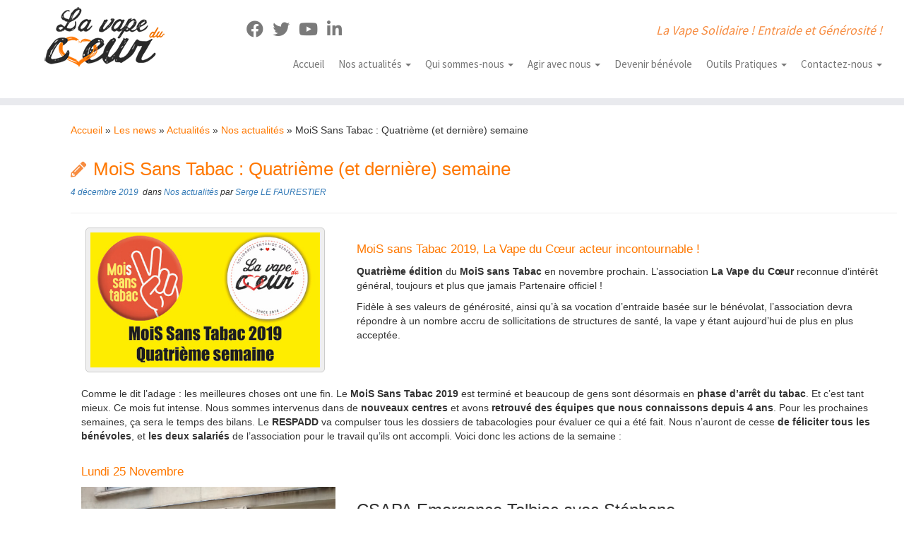

--- FILE ---
content_type: text/html; charset=UTF-8
request_url: https://lavapeducoeur.fr/mois-sans-tabac-quatrieme-et-derniere-semaine/
body_size: 27022
content:
<!DOCTYPE html>
<!--[if IE 7]>
<html class="ie ie7 no-js" lang="fr-FR">
<![endif]-->
<!--[if IE 8]>
<html class="ie ie8 no-js" lang="fr-FR">
<![endif]-->
<!--[if !(IE 7) | !(IE 8)  ]><!-->
<html class="no-js" lang="fr-FR">
<!--<![endif]-->
	<head>
		<meta charset="UTF-8" />
		<meta http-equiv="X-UA-Compatible" content="IE=EDGE" />
		<meta name="viewport" content="width=device-width, initial-scale=1.0" />
        <link rel="profile"  href="https://gmpg.org/xfn/11" />
		<link rel="pingback" href="https://lavapeducoeur.fr/xmlrpc.php" />
		<script>(function(html){html.className = html.className.replace(/\bno-js\b/,'js')})(document.documentElement);</script>
<meta name='robots' content='index, follow, max-image-preview:large, max-snippet:-1, max-video-preview:-1' />

	<!-- This site is optimized with the Yoast SEO plugin v26.5 - https://yoast.com/wordpress/plugins/seo/ -->
	<title>MoiS Sans Tabac : Quatrième (et dernière) semaine - La Vape Du Cœur</title>
	<link rel="canonical" href="https://lavapeducoeur.fr/mois-sans-tabac-quatrieme-et-derniere-semaine/" />
	<meta property="og:locale" content="fr_FR" />
	<meta property="og:type" content="article" />
	<meta property="og:title" content="MoiS Sans Tabac : Quatrième (et dernière) semaine - La Vape Du Cœur" />
	<meta property="og:description" content="MoiS sans Tabac 2019, La Vape du Cœur acteur incontournable ! Quatrième édition du MoiS sans Tabac en novembre prochain. L&rsquo;association La Vape du Cœur reconnue d’intérêt général, toujours et plus que jamais Partenaire officiel ! Fidèle à ses valeurs de générosité, ainsi qu&rsquo;à sa vocation d&rsquo;entraide basée sur le bénévolat, l&rsquo;association devra répondre à [&hellip;]" />
	<meta property="og:url" content="https://lavapeducoeur.fr/mois-sans-tabac-quatrieme-et-derniere-semaine/" />
	<meta property="og:site_name" content="La Vape Du Cœur" />
	<meta property="article:published_time" content="2019-12-04T11:50:54+00:00" />
	<meta property="article:modified_time" content="2019-12-10T17:12:31+00:00" />
	<meta property="og:image" content="https://lavapeducoeur.fr/wp-content/uploads/2019/11/Publication-Quatrième-Semaine.jpg" />
	<meta property="og:image:width" content="482" />
	<meta property="og:image:height" content="284" />
	<meta property="og:image:type" content="image/jpeg" />
	<meta name="author" content="Serge LE FAURESTIER" />
	<meta name="twitter:card" content="summary_large_image" />
	<meta name="twitter:label1" content="Écrit par" />
	<meta name="twitter:data1" content="Serge LE FAURESTIER" />
	<meta name="twitter:label2" content="Durée de lecture estimée" />
	<meta name="twitter:data2" content="4 minutes" />
	<script type="application/ld+json" class="yoast-schema-graph">{"@context":"https://schema.org","@graph":[{"@type":"Article","@id":"https://lavapeducoeur.fr/mois-sans-tabac-quatrieme-et-derniere-semaine/#article","isPartOf":{"@id":"https://lavapeducoeur.fr/mois-sans-tabac-quatrieme-et-derniere-semaine/"},"author":{"name":"Serge LE FAURESTIER","@id":"https://lavapeducoeur.fr/#/schema/person/a68e9e13f59f79acce54adbd4f2c8b74"},"headline":"MoiS Sans Tabac : Quatrième (et dernière) semaine","datePublished":"2019-12-04T11:50:54+00:00","dateModified":"2019-12-10T17:12:31+00:00","mainEntityOfPage":{"@id":"https://lavapeducoeur.fr/mois-sans-tabac-quatrieme-et-derniere-semaine/"},"wordCount":781,"publisher":{"@id":"https://lavapeducoeur.fr/#organization"},"image":{"@id":"https://lavapeducoeur.fr/mois-sans-tabac-quatrieme-et-derniere-semaine/#primaryimage"},"thumbnailUrl":"https://lavapeducoeur.fr/wp-content/uploads/2019/11/Publication-Quatrième-Semaine.jpg","articleSection":["Nos actualités"],"inLanguage":"fr-FR"},{"@type":"WebPage","@id":"https://lavapeducoeur.fr/mois-sans-tabac-quatrieme-et-derniere-semaine/","url":"https://lavapeducoeur.fr/mois-sans-tabac-quatrieme-et-derniere-semaine/","name":"MoiS Sans Tabac : Quatrième (et dernière) semaine - La Vape Du Cœur","isPartOf":{"@id":"https://lavapeducoeur.fr/#website"},"primaryImageOfPage":{"@id":"https://lavapeducoeur.fr/mois-sans-tabac-quatrieme-et-derniere-semaine/#primaryimage"},"image":{"@id":"https://lavapeducoeur.fr/mois-sans-tabac-quatrieme-et-derniere-semaine/#primaryimage"},"thumbnailUrl":"https://lavapeducoeur.fr/wp-content/uploads/2019/11/Publication-Quatrième-Semaine.jpg","datePublished":"2019-12-04T11:50:54+00:00","dateModified":"2019-12-10T17:12:31+00:00","breadcrumb":{"@id":"https://lavapeducoeur.fr/mois-sans-tabac-quatrieme-et-derniere-semaine/#breadcrumb"},"inLanguage":"fr-FR","potentialAction":[{"@type":"ReadAction","target":["https://lavapeducoeur.fr/mois-sans-tabac-quatrieme-et-derniere-semaine/"]}]},{"@type":"ImageObject","inLanguage":"fr-FR","@id":"https://lavapeducoeur.fr/mois-sans-tabac-quatrieme-et-derniere-semaine/#primaryimage","url":"https://lavapeducoeur.fr/wp-content/uploads/2019/11/Publication-Quatrième-Semaine.jpg","contentUrl":"https://lavapeducoeur.fr/wp-content/uploads/2019/11/Publication-Quatrième-Semaine.jpg","width":482,"height":284},{"@type":"BreadcrumbList","@id":"https://lavapeducoeur.fr/mois-sans-tabac-quatrieme-et-derniere-semaine/#breadcrumb","itemListElement":[{"@type":"ListItem","position":1,"name":"Accueil","item":"https://lavapeducoeur.fr/"},{"@type":"ListItem","position":2,"name":"Actualités","item":"https://lavapeducoeur.fr/nos-actualites/actualites/"},{"@type":"ListItem","position":3,"name":"MoiS Sans Tabac : Quatrième (et dernière) semaine"}]},{"@type":"WebSite","@id":"https://lavapeducoeur.fr/#website","url":"https://lavapeducoeur.fr/","name":"La Vape Du Cœur","description":"La Vape Solidaire ! Entraide et Générosité !","publisher":{"@id":"https://lavapeducoeur.fr/#organization"},"potentialAction":[{"@type":"SearchAction","target":{"@type":"EntryPoint","urlTemplate":"https://lavapeducoeur.fr/?s={search_term_string}"},"query-input":{"@type":"PropertyValueSpecification","valueRequired":true,"valueName":"search_term_string"}}],"inLanguage":"fr-FR"},{"@type":"Organization","@id":"https://lavapeducoeur.fr/#organization","name":"La Vape Du Cœur","url":"https://lavapeducoeur.fr/","logo":{"@type":"ImageObject","inLanguage":"fr-FR","@id":"https://lavapeducoeur.fr/#/schema/logo/image/","url":"https://lavapeducoeur.fr/wp-content/uploads/2018/01/Logo_vdc_250x250.png","contentUrl":"https://lavapeducoeur.fr/wp-content/uploads/2018/01/Logo_vdc_250x250.png","width":250,"height":250,"caption":"La Vape Du Cœur"},"image":{"@id":"https://lavapeducoeur.fr/#/schema/logo/image/"}},{"@type":"Person","@id":"https://lavapeducoeur.fr/#/schema/person/a68e9e13f59f79acce54adbd4f2c8b74","name":"Serge LE FAURESTIER","image":{"@type":"ImageObject","inLanguage":"fr-FR","@id":"https://lavapeducoeur.fr/#/schema/person/image/","url":"https://secure.gravatar.com/avatar/3f1740ad2c6b738a81d35d15b7b81ac4e078c3d9cd37c4eb2b5b8b03166dcd6a?s=96&d=mm&r=g","contentUrl":"https://secure.gravatar.com/avatar/3f1740ad2c6b738a81d35d15b7b81ac4e078c3d9cd37c4eb2b5b8b03166dcd6a?s=96&d=mm&r=g","caption":"Serge LE FAURESTIER"},"url":"https://lavapeducoeur.fr/author/serge-lefvdc2k17/"}]}</script>
	<!-- / Yoast SEO plugin. -->


<link rel='dns-prefetch' href='//stats.wp.com' />
<link rel='dns-prefetch' href='//fonts.googleapis.com' />
<link rel='dns-prefetch' href='//v0.wordpress.com' />
<link rel="alternate" type="application/rss+xml" title="La Vape Du Cœur &raquo; Flux" href="https://lavapeducoeur.fr/feed/" />
<link rel="alternate" type="application/rss+xml" title="La Vape Du Cœur &raquo; Flux des commentaires" href="https://lavapeducoeur.fr/comments/feed/" />
<link rel="alternate" title="oEmbed (JSON)" type="application/json+oembed" href="https://lavapeducoeur.fr/wp-json/oembed/1.0/embed?url=https%3A%2F%2Flavapeducoeur.fr%2Fmois-sans-tabac-quatrieme-et-derniere-semaine%2F" />
<link rel="alternate" title="oEmbed (XML)" type="text/xml+oembed" href="https://lavapeducoeur.fr/wp-json/oembed/1.0/embed?url=https%3A%2F%2Flavapeducoeur.fr%2Fmois-sans-tabac-quatrieme-et-derniere-semaine%2F&#038;format=xml" />
<style id='wp-img-auto-sizes-contain-inline-css' type='text/css'>
img:is([sizes=auto i],[sizes^="auto," i]){contain-intrinsic-size:3000px 1500px}
/*# sourceURL=wp-img-auto-sizes-contain-inline-css */
</style>
<link rel='stylesheet' id='tc-gfonts-css' href='//fonts.googleapis.com/css?family=Source+Sans+Pro%7CSource+Sans+Pro' type='text/css' media='all' />
<style id='wp-emoji-styles-inline-css' type='text/css'>

	img.wp-smiley, img.emoji {
		display: inline !important;
		border: none !important;
		box-shadow: none !important;
		height: 1em !important;
		width: 1em !important;
		margin: 0 0.07em !important;
		vertical-align: -0.1em !important;
		background: none !important;
		padding: 0 !important;
	}
/*# sourceURL=wp-emoji-styles-inline-css */
</style>
<style id='wp-block-library-inline-css' type='text/css'>
:root{--wp-block-synced-color:#7a00df;--wp-block-synced-color--rgb:122,0,223;--wp-bound-block-color:var(--wp-block-synced-color);--wp-editor-canvas-background:#ddd;--wp-admin-theme-color:#007cba;--wp-admin-theme-color--rgb:0,124,186;--wp-admin-theme-color-darker-10:#006ba1;--wp-admin-theme-color-darker-10--rgb:0,107,160.5;--wp-admin-theme-color-darker-20:#005a87;--wp-admin-theme-color-darker-20--rgb:0,90,135;--wp-admin-border-width-focus:2px}@media (min-resolution:192dpi){:root{--wp-admin-border-width-focus:1.5px}}.wp-element-button{cursor:pointer}:root .has-very-light-gray-background-color{background-color:#eee}:root .has-very-dark-gray-background-color{background-color:#313131}:root .has-very-light-gray-color{color:#eee}:root .has-very-dark-gray-color{color:#313131}:root .has-vivid-green-cyan-to-vivid-cyan-blue-gradient-background{background:linear-gradient(135deg,#00d084,#0693e3)}:root .has-purple-crush-gradient-background{background:linear-gradient(135deg,#34e2e4,#4721fb 50%,#ab1dfe)}:root .has-hazy-dawn-gradient-background{background:linear-gradient(135deg,#faaca8,#dad0ec)}:root .has-subdued-olive-gradient-background{background:linear-gradient(135deg,#fafae1,#67a671)}:root .has-atomic-cream-gradient-background{background:linear-gradient(135deg,#fdd79a,#004a59)}:root .has-nightshade-gradient-background{background:linear-gradient(135deg,#330968,#31cdcf)}:root .has-midnight-gradient-background{background:linear-gradient(135deg,#020381,#2874fc)}:root{--wp--preset--font-size--normal:16px;--wp--preset--font-size--huge:42px}.has-regular-font-size{font-size:1em}.has-larger-font-size{font-size:2.625em}.has-normal-font-size{font-size:var(--wp--preset--font-size--normal)}.has-huge-font-size{font-size:var(--wp--preset--font-size--huge)}.has-text-align-center{text-align:center}.has-text-align-left{text-align:left}.has-text-align-right{text-align:right}.has-fit-text{white-space:nowrap!important}#end-resizable-editor-section{display:none}.aligncenter{clear:both}.items-justified-left{justify-content:flex-start}.items-justified-center{justify-content:center}.items-justified-right{justify-content:flex-end}.items-justified-space-between{justify-content:space-between}.screen-reader-text{border:0;clip-path:inset(50%);height:1px;margin:-1px;overflow:hidden;padding:0;position:absolute;width:1px;word-wrap:normal!important}.screen-reader-text:focus{background-color:#ddd;clip-path:none;color:#444;display:block;font-size:1em;height:auto;left:5px;line-height:normal;padding:15px 23px 14px;text-decoration:none;top:5px;width:auto;z-index:100000}html :where(.has-border-color){border-style:solid}html :where([style*=border-top-color]){border-top-style:solid}html :where([style*=border-right-color]){border-right-style:solid}html :where([style*=border-bottom-color]){border-bottom-style:solid}html :where([style*=border-left-color]){border-left-style:solid}html :where([style*=border-width]){border-style:solid}html :where([style*=border-top-width]){border-top-style:solid}html :where([style*=border-right-width]){border-right-style:solid}html :where([style*=border-bottom-width]){border-bottom-style:solid}html :where([style*=border-left-width]){border-left-style:solid}html :where(img[class*=wp-image-]){height:auto;max-width:100%}:where(figure){margin:0 0 1em}html :where(.is-position-sticky){--wp-admin--admin-bar--position-offset:var(--wp-admin--admin-bar--height,0px)}@media screen and (max-width:600px){html :where(.is-position-sticky){--wp-admin--admin-bar--position-offset:0px}}

/*# sourceURL=wp-block-library-inline-css */
</style><style id='global-styles-inline-css' type='text/css'>
:root{--wp--preset--aspect-ratio--square: 1;--wp--preset--aspect-ratio--4-3: 4/3;--wp--preset--aspect-ratio--3-4: 3/4;--wp--preset--aspect-ratio--3-2: 3/2;--wp--preset--aspect-ratio--2-3: 2/3;--wp--preset--aspect-ratio--16-9: 16/9;--wp--preset--aspect-ratio--9-16: 9/16;--wp--preset--color--black: #000000;--wp--preset--color--cyan-bluish-gray: #abb8c3;--wp--preset--color--white: #ffffff;--wp--preset--color--pale-pink: #f78da7;--wp--preset--color--vivid-red: #cf2e2e;--wp--preset--color--luminous-vivid-orange: #ff6900;--wp--preset--color--luminous-vivid-amber: #fcb900;--wp--preset--color--light-green-cyan: #7bdcb5;--wp--preset--color--vivid-green-cyan: #00d084;--wp--preset--color--pale-cyan-blue: #8ed1fc;--wp--preset--color--vivid-cyan-blue: #0693e3;--wp--preset--color--vivid-purple: #9b51e0;--wp--preset--gradient--vivid-cyan-blue-to-vivid-purple: linear-gradient(135deg,rgb(6,147,227) 0%,rgb(155,81,224) 100%);--wp--preset--gradient--light-green-cyan-to-vivid-green-cyan: linear-gradient(135deg,rgb(122,220,180) 0%,rgb(0,208,130) 100%);--wp--preset--gradient--luminous-vivid-amber-to-luminous-vivid-orange: linear-gradient(135deg,rgb(252,185,0) 0%,rgb(255,105,0) 100%);--wp--preset--gradient--luminous-vivid-orange-to-vivid-red: linear-gradient(135deg,rgb(255,105,0) 0%,rgb(207,46,46) 100%);--wp--preset--gradient--very-light-gray-to-cyan-bluish-gray: linear-gradient(135deg,rgb(238,238,238) 0%,rgb(169,184,195) 100%);--wp--preset--gradient--cool-to-warm-spectrum: linear-gradient(135deg,rgb(74,234,220) 0%,rgb(151,120,209) 20%,rgb(207,42,186) 40%,rgb(238,44,130) 60%,rgb(251,105,98) 80%,rgb(254,248,76) 100%);--wp--preset--gradient--blush-light-purple: linear-gradient(135deg,rgb(255,206,236) 0%,rgb(152,150,240) 100%);--wp--preset--gradient--blush-bordeaux: linear-gradient(135deg,rgb(254,205,165) 0%,rgb(254,45,45) 50%,rgb(107,0,62) 100%);--wp--preset--gradient--luminous-dusk: linear-gradient(135deg,rgb(255,203,112) 0%,rgb(199,81,192) 50%,rgb(65,88,208) 100%);--wp--preset--gradient--pale-ocean: linear-gradient(135deg,rgb(255,245,203) 0%,rgb(182,227,212) 50%,rgb(51,167,181) 100%);--wp--preset--gradient--electric-grass: linear-gradient(135deg,rgb(202,248,128) 0%,rgb(113,206,126) 100%);--wp--preset--gradient--midnight: linear-gradient(135deg,rgb(2,3,129) 0%,rgb(40,116,252) 100%);--wp--preset--font-size--small: 13px;--wp--preset--font-size--medium: 20px;--wp--preset--font-size--large: 36px;--wp--preset--font-size--x-large: 42px;--wp--preset--spacing--20: 0.44rem;--wp--preset--spacing--30: 0.67rem;--wp--preset--spacing--40: 1rem;--wp--preset--spacing--50: 1.5rem;--wp--preset--spacing--60: 2.25rem;--wp--preset--spacing--70: 3.38rem;--wp--preset--spacing--80: 5.06rem;--wp--preset--shadow--natural: 6px 6px 9px rgba(0, 0, 0, 0.2);--wp--preset--shadow--deep: 12px 12px 50px rgba(0, 0, 0, 0.4);--wp--preset--shadow--sharp: 6px 6px 0px rgba(0, 0, 0, 0.2);--wp--preset--shadow--outlined: 6px 6px 0px -3px rgb(255, 255, 255), 6px 6px rgb(0, 0, 0);--wp--preset--shadow--crisp: 6px 6px 0px rgb(0, 0, 0);}:where(.is-layout-flex){gap: 0.5em;}:where(.is-layout-grid){gap: 0.5em;}body .is-layout-flex{display: flex;}.is-layout-flex{flex-wrap: wrap;align-items: center;}.is-layout-flex > :is(*, div){margin: 0;}body .is-layout-grid{display: grid;}.is-layout-grid > :is(*, div){margin: 0;}:where(.wp-block-columns.is-layout-flex){gap: 2em;}:where(.wp-block-columns.is-layout-grid){gap: 2em;}:where(.wp-block-post-template.is-layout-flex){gap: 1.25em;}:where(.wp-block-post-template.is-layout-grid){gap: 1.25em;}.has-black-color{color: var(--wp--preset--color--black) !important;}.has-cyan-bluish-gray-color{color: var(--wp--preset--color--cyan-bluish-gray) !important;}.has-white-color{color: var(--wp--preset--color--white) !important;}.has-pale-pink-color{color: var(--wp--preset--color--pale-pink) !important;}.has-vivid-red-color{color: var(--wp--preset--color--vivid-red) !important;}.has-luminous-vivid-orange-color{color: var(--wp--preset--color--luminous-vivid-orange) !important;}.has-luminous-vivid-amber-color{color: var(--wp--preset--color--luminous-vivid-amber) !important;}.has-light-green-cyan-color{color: var(--wp--preset--color--light-green-cyan) !important;}.has-vivid-green-cyan-color{color: var(--wp--preset--color--vivid-green-cyan) !important;}.has-pale-cyan-blue-color{color: var(--wp--preset--color--pale-cyan-blue) !important;}.has-vivid-cyan-blue-color{color: var(--wp--preset--color--vivid-cyan-blue) !important;}.has-vivid-purple-color{color: var(--wp--preset--color--vivid-purple) !important;}.has-black-background-color{background-color: var(--wp--preset--color--black) !important;}.has-cyan-bluish-gray-background-color{background-color: var(--wp--preset--color--cyan-bluish-gray) !important;}.has-white-background-color{background-color: var(--wp--preset--color--white) !important;}.has-pale-pink-background-color{background-color: var(--wp--preset--color--pale-pink) !important;}.has-vivid-red-background-color{background-color: var(--wp--preset--color--vivid-red) !important;}.has-luminous-vivid-orange-background-color{background-color: var(--wp--preset--color--luminous-vivid-orange) !important;}.has-luminous-vivid-amber-background-color{background-color: var(--wp--preset--color--luminous-vivid-amber) !important;}.has-light-green-cyan-background-color{background-color: var(--wp--preset--color--light-green-cyan) !important;}.has-vivid-green-cyan-background-color{background-color: var(--wp--preset--color--vivid-green-cyan) !important;}.has-pale-cyan-blue-background-color{background-color: var(--wp--preset--color--pale-cyan-blue) !important;}.has-vivid-cyan-blue-background-color{background-color: var(--wp--preset--color--vivid-cyan-blue) !important;}.has-vivid-purple-background-color{background-color: var(--wp--preset--color--vivid-purple) !important;}.has-black-border-color{border-color: var(--wp--preset--color--black) !important;}.has-cyan-bluish-gray-border-color{border-color: var(--wp--preset--color--cyan-bluish-gray) !important;}.has-white-border-color{border-color: var(--wp--preset--color--white) !important;}.has-pale-pink-border-color{border-color: var(--wp--preset--color--pale-pink) !important;}.has-vivid-red-border-color{border-color: var(--wp--preset--color--vivid-red) !important;}.has-luminous-vivid-orange-border-color{border-color: var(--wp--preset--color--luminous-vivid-orange) !important;}.has-luminous-vivid-amber-border-color{border-color: var(--wp--preset--color--luminous-vivid-amber) !important;}.has-light-green-cyan-border-color{border-color: var(--wp--preset--color--light-green-cyan) !important;}.has-vivid-green-cyan-border-color{border-color: var(--wp--preset--color--vivid-green-cyan) !important;}.has-pale-cyan-blue-border-color{border-color: var(--wp--preset--color--pale-cyan-blue) !important;}.has-vivid-cyan-blue-border-color{border-color: var(--wp--preset--color--vivid-cyan-blue) !important;}.has-vivid-purple-border-color{border-color: var(--wp--preset--color--vivid-purple) !important;}.has-vivid-cyan-blue-to-vivid-purple-gradient-background{background: var(--wp--preset--gradient--vivid-cyan-blue-to-vivid-purple) !important;}.has-light-green-cyan-to-vivid-green-cyan-gradient-background{background: var(--wp--preset--gradient--light-green-cyan-to-vivid-green-cyan) !important;}.has-luminous-vivid-amber-to-luminous-vivid-orange-gradient-background{background: var(--wp--preset--gradient--luminous-vivid-amber-to-luminous-vivid-orange) !important;}.has-luminous-vivid-orange-to-vivid-red-gradient-background{background: var(--wp--preset--gradient--luminous-vivid-orange-to-vivid-red) !important;}.has-very-light-gray-to-cyan-bluish-gray-gradient-background{background: var(--wp--preset--gradient--very-light-gray-to-cyan-bluish-gray) !important;}.has-cool-to-warm-spectrum-gradient-background{background: var(--wp--preset--gradient--cool-to-warm-spectrum) !important;}.has-blush-light-purple-gradient-background{background: var(--wp--preset--gradient--blush-light-purple) !important;}.has-blush-bordeaux-gradient-background{background: var(--wp--preset--gradient--blush-bordeaux) !important;}.has-luminous-dusk-gradient-background{background: var(--wp--preset--gradient--luminous-dusk) !important;}.has-pale-ocean-gradient-background{background: var(--wp--preset--gradient--pale-ocean) !important;}.has-electric-grass-gradient-background{background: var(--wp--preset--gradient--electric-grass) !important;}.has-midnight-gradient-background{background: var(--wp--preset--gradient--midnight) !important;}.has-small-font-size{font-size: var(--wp--preset--font-size--small) !important;}.has-medium-font-size{font-size: var(--wp--preset--font-size--medium) !important;}.has-large-font-size{font-size: var(--wp--preset--font-size--large) !important;}.has-x-large-font-size{font-size: var(--wp--preset--font-size--x-large) !important;}
/*# sourceURL=global-styles-inline-css */
</style>

<style id='classic-theme-styles-inline-css' type='text/css'>
/*! This file is auto-generated */
.wp-block-button__link{color:#fff;background-color:#32373c;border-radius:9999px;box-shadow:none;text-decoration:none;padding:calc(.667em + 2px) calc(1.333em + 2px);font-size:1.125em}.wp-block-file__button{background:#32373c;color:#fff;text-decoration:none}
/*# sourceURL=/wp-includes/css/classic-themes.min.css */
</style>
<link rel='stylesheet' id='contact-form-7-css' href='https://lavapeducoeur.fr/wp-content/plugins/contact-form-7/includes/css/styles.css?ver=6.1.4' type='text/css' media='all' />
<link rel='stylesheet' id='parent-style-css' href='https://lavapeducoeur.fr/wp-content/themes/customizr/style.css?ver=b5f6eef742dece0daa6e64fc380830d7' type='text/css' media='all' />
<link rel='stylesheet' id='customizr-fa-css' href='https://lavapeducoeur.fr/wp-content/themes/customizr/assets/shared/fonts/fa/css/fontawesome-all.min.css?ver=4.4.24' type='text/css' media='all' />
<link rel='stylesheet' id='customizr-common-css' href='https://lavapeducoeur.fr/wp-content/themes/customizr/inc/assets/css/tc_common.min.css?ver=4.4.24' type='text/css' media='all' />
<link rel='stylesheet' id='customizr-skin-css' href='https://lavapeducoeur.fr/wp-content/themes/customizr/inc/assets/css/orange.min.css?ver=4.4.24' type='text/css' media='all' />
<style id='customizr-skin-inline-css' type='text/css'>

                  .site-title,.site-description,h1,h2,h3,.tc-dropcap {
                    font-family : 'Source Sans Pro';
                    font-weight : inherit;
                  }

                  body,.navbar .nav>li>a {
                    font-family : 'Source Sans Pro';
                    font-weight : inherit;
                  }
table { border-collapse: separate; }
                           body table { border-collapse: collapse; }
                          
.social-links .social-icon:before { content: none } 
header.tc-header {border-top: none;}

.sticky-enabled .tc-shrink-on .site-logo img {
    					height:30px!important;width:auto!important
    				}

    				.sticky-enabled .tc-shrink-on .brand .site-title {
    					font-size:0.6em;opacity:0.8;line-height:1.2em
    				}

.tc-no-sticky-header .tc-header, .tc-sticky-header .tc-header {
  					z-index:200
  				}

.tc-slider-loader-wrapper{ display:none }
html.js .tc-slider-loader-wrapper { display: block }.no-csstransforms3d .tc-slider-loader-wrapper .tc-img-gif-loader {
                                                background: url('https://lavapeducoeur.fr/wp-content/themes/customizr/assets/front/img/slider-loader.gif') no-repeat center center;
                                         }.tc-slider-loader-wrapper .tc-css-loader > div { border-color:#F78C40; }

      .carousel .czr-item {
        line-height: 575px;
        min-height:575px;
        max-height:575px;
      }
      .tc-slider-loader-wrapper {
        line-height: 575px;
        height:575px;
      }
      .carousel .tc-slider-controls {
        line-height: 575px;
        max-height:575px;
      }

        @media (max-width: 1200px) {
          .carousel .czr-item {
            line-height: 442.75px;
            max-height:442.75px;
            min-height:442.75px;
          }
          .czr-item .carousel-caption {
            max-height: 385.25px;
            overflow: hidden;
          }
          .carousel .tc-slider-loader-wrapper {
            line-height: 442.75px;
            height:442.75px;
          }
        }

        @media (max-width: 979px) {
          .carousel .czr-item {
            line-height: 355.35px;
            max-height:355.35px;
            min-height:355.35px;
          }
          .czr-item .carousel-caption {
            max-height: 297.85px;
            overflow: hidden;
          }
          .carousel .tc-slider-loader-wrapper {
            line-height: 355.35px;
            height:355.35px;
          }
        }

        @media (max-width: 480px) {
          .carousel .czr-item {
            line-height: 218.5px;
            max-height:218.5px;
            min-height:218.5px;
          }
          .czr-item .carousel-caption {
            max-height: 161px;
            overflow: hidden;
          }
          .carousel .tc-slider-loader-wrapper {
            line-height: 218.5px;
            height:218.5px;
          }
        }

        @media (max-width: 320px) {
          .carousel .czr-item {
            line-height: 161px;
            max-height:161px;
            min-height:161px;
          }
          .czr-item .carousel-caption {
            max-height: 103.5px;
            overflow: hidden;
          }
          .carousel .tc-slider-loader-wrapper {
            line-height: 161px;
            height:161px;
          }
        }

#tc-push-footer { display: none; visibility: hidden; }
         .tc-sticky-footer #tc-push-footer.sticky-footer-enabled { display: block; }
        

/*# sourceURL=customizr-skin-inline-css */
</style>
<link rel='stylesheet' id='customizr-style-css' href='https://lavapeducoeur.fr/wp-content/themes/child-theme-customizr/style.css?ver=4.4.24' type='text/css' media='all' />
<link rel='stylesheet' id='fancyboxcss-css' href='https://lavapeducoeur.fr/wp-content/themes/customizr/assets/front/js/libs/fancybox/jquery.fancybox-1.3.4.min.css?ver=b5f6eef742dece0daa6e64fc380830d7' type='text/css' media='all' />
<style id='jetpack_facebook_likebox-inline-css' type='text/css'>
.widget_facebook_likebox {
	overflow: hidden;
}

/*# sourceURL=https://lavapeducoeur.fr/wp-content/plugins/jetpack/modules/widgets/facebook-likebox/style.css */
</style>
<link rel='stylesheet' id='eeb-css-frontend-css' href='https://lavapeducoeur.fr/wp-content/plugins/email-encoder-bundle/core/includes/assets/css/style.css?ver=251112-82722' type='text/css' media='all' />
<link rel='stylesheet' id='sharedaddy-css' href='https://lavapeducoeur.fr/wp-content/plugins/jetpack/modules/sharedaddy/sharing.css?ver=15.3.1' type='text/css' media='all' />
<link rel='stylesheet' id='social-logos-css' href='https://lavapeducoeur.fr/wp-content/plugins/jetpack/_inc/social-logos/social-logos.min.css?ver=15.3.1' type='text/css' media='all' />
<script type="text/javascript" src="https://lavapeducoeur.fr/wp-includes/js/jquery/jquery.min.js?ver=3.7.1" id="jquery-core-js"></script>
<script type="text/javascript" src="https://lavapeducoeur.fr/wp-includes/js/jquery/jquery-migrate.min.js?ver=3.4.1" id="jquery-migrate-js"></script>
<script type="text/javascript" src="https://lavapeducoeur.fr/wp-content/themes/customizr/assets/front/js/libs/modernizr.min.js?ver=4.4.24" id="modernizr-js"></script>
<script type="text/javascript" src="https://lavapeducoeur.fr/wp-content/themes/customizr/assets/front/js/libs/fancybox/jquery.fancybox-1.3.4.min.js?ver=4.4.24" id="tc-fancybox-js"></script>
<script type="text/javascript" src="https://lavapeducoeur.fr/wp-includes/js/underscore.min.js?ver=1.13.7" id="underscore-js"></script>
<script type="text/javascript" id="tc-scripts-js-extra">
/* <![CDATA[ */
var TCParams = {"_disabled":[],"FancyBoxState":"1","FancyBoxAutoscale":"1","SliderName":"","SliderDelay":"","SliderHover":"1","centerSliderImg":"1","SmoothScroll":{"Enabled":true,"Options":{"touchpadSupport":false}},"anchorSmoothScroll":"linear","anchorSmoothScrollExclude":{"simple":["[class*=edd]",".tc-carousel-control",".carousel-control","[data-toggle=\"modal\"]","[data-toggle=\"dropdown\"]","[data-toggle=\"tooltip\"]","[data-toggle=\"popover\"]","[data-toggle=\"collapse\"]","[data-toggle=\"tab\"]","[data-toggle=\"pill\"]","[class*=upme]","[class*=um-]"],"deep":{"classes":[],"ids":[]}},"ReorderBlocks":"1","centerAllImg":"1","HasComments":"","LeftSidebarClass":".span3.left.tc-sidebar","RightSidebarClass":".span3.right.tc-sidebar","LoadModernizr":"1","stickyCustomOffset":{"_initial":0,"_scrolling":0,"options":{"_static":true,"_element":""}},"stickyHeader":"1","dropdowntoViewport":"1","timerOnScrollAllBrowsers":"1","extLinksStyle":"","extLinksTargetExt":"1","extLinksSkipSelectors":{"classes":["btn","button"],"ids":[]},"dropcapEnabled":"","dropcapWhere":{"post":"","page":"1"},"dropcapMinWords":"50","dropcapSkipSelectors":{"tags":["IMG","IFRAME","H1","H2","H3","H4","H5","H6","BLOCKQUOTE","UL","OL"],"classes":["btn","tc-placeholder-wrap"],"id":[]},"imgSmartLoadEnabled":"","imgSmartLoadOpts":{"parentSelectors":[".article-container",".__before_main_wrapper",".widget-front"],"opts":{"excludeImg":[".tc-holder-img"]}},"imgSmartLoadsForSliders":"","goldenRatio":"1.618","gridGoldenRatioLimit":"350","isSecondMenuEnabled":"","secondMenuRespSet":"in-sn-before","isParallaxOn":"1","parallaxRatio":"0.55","pluginCompats":[],"adminAjaxUrl":"https://lavapeducoeur.fr/wp-admin/admin-ajax.php","ajaxUrl":"https://lavapeducoeur.fr/?czrajax=1","frontNonce":{"id":"CZRFrontNonce","handle":"eb61ebf526"},"isDevMode":"","isModernStyle":"","i18n":{"Permanently dismiss":"Fermer d\u00e9finitivement"},"version":"4.4.24","frontNotifications":{"styleSwitcher":{"enabled":false,"content":"","dismissAction":"dismiss_style_switcher_note_front","ajaxUrl":"https://lavapeducoeur.fr/wp-admin/admin-ajax.php"}}};
//# sourceURL=tc-scripts-js-extra
/* ]]> */
</script>
<script type="text/javascript" src="https://lavapeducoeur.fr/wp-content/themes/customizr/inc/assets/js/tc-scripts.min.js?ver=4.4.24" id="tc-scripts-js"></script>
<script type="text/javascript" src="https://lavapeducoeur.fr/wp-content/plugins/email-encoder-bundle/core/includes/assets/js/custom.js?ver=251112-82722" id="eeb-js-frontend-js"></script>
<link rel="https://api.w.org/" href="https://lavapeducoeur.fr/wp-json/" /><link rel="alternate" title="JSON" type="application/json" href="https://lavapeducoeur.fr/wp-json/wp/v2/posts/2775" /><link rel="EditURI" type="application/rsd+xml" title="RSD" href="https://lavapeducoeur.fr/xmlrpc.php?rsd" />

<link rel='shortlink' href='https://wp.me/p6CBAg-IL' />
	<style>img#wpstats{display:none}</style>
		<link rel="icon" href="https://lavapeducoeur.fr/wp-content/uploads/cropped-Logo_VDC_512x512-32x32.png" sizes="32x32" />
<link rel="icon" href="https://lavapeducoeur.fr/wp-content/uploads/cropped-Logo_VDC_512x512-192x192.png" sizes="192x192" />
<link rel="apple-touch-icon" href="https://lavapeducoeur.fr/wp-content/uploads/cropped-Logo_VDC_512x512-180x180.png" />
<meta name="msapplication-TileImage" content="https://lavapeducoeur.fr/wp-content/uploads/cropped-Logo_VDC_512x512-270x270.png" />
		<style type="text/css" id="wp-custom-css">
			
@media all and (min-width: 1080px) and (max-width: 1920px) {
.tc-header {
max-width: 1920px;
margin: 0 auto;
}
footer#footer {
max-width: 1920px;
margin: 0 auto;
}
}

.carousel-inner {
max-width: 1920px;
margin: 0 auto;
}

#SimpleTable table {
	border: 1px solid black;
	box-shadow: 6px 6px 6px gray;
	border-collapse: collapse;
	table-layout: auto;
	width: 50%;
	margin:auto
}
#SimpleTable th,td {
	background-color: lightblue;
	border: 1px solid black;
}
#SimpleTable th {
 text-align:center;
 }
#SimpleTable td {
 padding-left: 1%;
 }		</style>
			<link rel='stylesheet' id='metaslider-flex-slider-css' href='https://lavapeducoeur.fr/wp-content/plugins/ml-slider/assets/sliders/flexslider/flexslider.css?ver=3.103.0' type='text/css' media='all' property='stylesheet' />
<link rel='stylesheet' id='metaslider-public-css' href='https://lavapeducoeur.fr/wp-content/plugins/ml-slider/assets/metaslider/public.css?ver=3.103.0' type='text/css' media='all' property='stylesheet' />
<style id='metaslider-public-inline-css' type='text/css'>
@media only screen and (max-width: 767px) { .hide-arrows-smartphone .flex-direction-nav, .hide-navigation-smartphone .flex-control-paging, .hide-navigation-smartphone .flex-control-nav, .hide-navigation-smartphone .filmstrip, .hide-slideshow-smartphone, .metaslider-hidden-content.hide-smartphone{ display: none!important; }}@media only screen and (min-width : 768px) and (max-width: 1023px) { .hide-arrows-tablet .flex-direction-nav, .hide-navigation-tablet .flex-control-paging, .hide-navigation-tablet .flex-control-nav, .hide-navigation-tablet .filmstrip, .hide-slideshow-tablet, .metaslider-hidden-content.hide-tablet{ display: none!important; }}@media only screen and (min-width : 1024px) and (max-width: 1439px) { .hide-arrows-laptop .flex-direction-nav, .hide-navigation-laptop .flex-control-paging, .hide-navigation-laptop .flex-control-nav, .hide-navigation-laptop .filmstrip, .hide-slideshow-laptop, .metaslider-hidden-content.hide-laptop{ display: none!important; }}@media only screen and (min-width : 1440px) { .hide-arrows-desktop .flex-direction-nav, .hide-navigation-desktop .flex-control-paging, .hide-navigation-desktop .flex-control-nav, .hide-navigation-desktop .filmstrip, .hide-slideshow-desktop, .metaslider-hidden-content.hide-desktop{ display: none!important; }}
@media only screen and (max-width: 767px) { .hide-arrows-smartphone .flex-direction-nav, .hide-navigation-smartphone .flex-control-paging, .hide-navigation-smartphone .flex-control-nav, .hide-navigation-smartphone .filmstrip, .hide-slideshow-smartphone, .metaslider-hidden-content.hide-smartphone{ display: none!important; }}@media only screen and (min-width : 768px) and (max-width: 1023px) { .hide-arrows-tablet .flex-direction-nav, .hide-navigation-tablet .flex-control-paging, .hide-navigation-tablet .flex-control-nav, .hide-navigation-tablet .filmstrip, .hide-slideshow-tablet, .metaslider-hidden-content.hide-tablet{ display: none!important; }}@media only screen and (min-width : 1024px) and (max-width: 1439px) { .hide-arrows-laptop .flex-direction-nav, .hide-navigation-laptop .flex-control-paging, .hide-navigation-laptop .flex-control-nav, .hide-navigation-laptop .filmstrip, .hide-slideshow-laptop, .metaslider-hidden-content.hide-laptop{ display: none!important; }}@media only screen and (min-width : 1440px) { .hide-arrows-desktop .flex-direction-nav, .hide-navigation-desktop .flex-control-paging, .hide-navigation-desktop .flex-control-nav, .hide-navigation-desktop .filmstrip, .hide-slideshow-desktop, .metaslider-hidden-content.hide-desktop{ display: none!important; }}
@media only screen and (max-width: 767px) { .hide-arrows-smartphone .flex-direction-nav, .hide-navigation-smartphone .flex-control-paging, .hide-navigation-smartphone .flex-control-nav, .hide-navigation-smartphone .filmstrip, .hide-slideshow-smartphone, .metaslider-hidden-content.hide-smartphone{ display: none!important; }}@media only screen and (min-width : 768px) and (max-width: 1023px) { .hide-arrows-tablet .flex-direction-nav, .hide-navigation-tablet .flex-control-paging, .hide-navigation-tablet .flex-control-nav, .hide-navigation-tablet .filmstrip, .hide-slideshow-tablet, .metaslider-hidden-content.hide-tablet{ display: none!important; }}@media only screen and (min-width : 1024px) and (max-width: 1439px) { .hide-arrows-laptop .flex-direction-nav, .hide-navigation-laptop .flex-control-paging, .hide-navigation-laptop .flex-control-nav, .hide-navigation-laptop .filmstrip, .hide-slideshow-laptop, .metaslider-hidden-content.hide-laptop{ display: none!important; }}@media only screen and (min-width : 1440px) { .hide-arrows-desktop .flex-direction-nav, .hide-navigation-desktop .flex-control-paging, .hide-navigation-desktop .flex-control-nav, .hide-navigation-desktop .filmstrip, .hide-slideshow-desktop, .metaslider-hidden-content.hide-desktop{ display: none!important; }}
@media only screen and (max-width: 767px) { .hide-arrows-smartphone .flex-direction-nav, .hide-navigation-smartphone .flex-control-paging, .hide-navigation-smartphone .flex-control-nav, .hide-navigation-smartphone .filmstrip, .hide-slideshow-smartphone, .metaslider-hidden-content.hide-smartphone{ display: none!important; }}@media only screen and (min-width : 768px) and (max-width: 1023px) { .hide-arrows-tablet .flex-direction-nav, .hide-navigation-tablet .flex-control-paging, .hide-navigation-tablet .flex-control-nav, .hide-navigation-tablet .filmstrip, .hide-slideshow-tablet, .metaslider-hidden-content.hide-tablet{ display: none!important; }}@media only screen and (min-width : 1024px) and (max-width: 1439px) { .hide-arrows-laptop .flex-direction-nav, .hide-navigation-laptop .flex-control-paging, .hide-navigation-laptop .flex-control-nav, .hide-navigation-laptop .filmstrip, .hide-slideshow-laptop, .metaslider-hidden-content.hide-laptop{ display: none!important; }}@media only screen and (min-width : 1440px) { .hide-arrows-desktop .flex-direction-nav, .hide-navigation-desktop .flex-control-paging, .hide-navigation-desktop .flex-control-nav, .hide-navigation-desktop .filmstrip, .hide-slideshow-desktop, .metaslider-hidden-content.hide-desktop{ display: none!important; }}
@media only screen and (max-width: 767px) { .hide-arrows-smartphone .flex-direction-nav, .hide-navigation-smartphone .flex-control-paging, .hide-navigation-smartphone .flex-control-nav, .hide-navigation-smartphone .filmstrip, .hide-slideshow-smartphone, .metaslider-hidden-content.hide-smartphone{ display: none!important; }}@media only screen and (min-width : 768px) and (max-width: 1023px) { .hide-arrows-tablet .flex-direction-nav, .hide-navigation-tablet .flex-control-paging, .hide-navigation-tablet .flex-control-nav, .hide-navigation-tablet .filmstrip, .hide-slideshow-tablet, .metaslider-hidden-content.hide-tablet{ display: none!important; }}@media only screen and (min-width : 1024px) and (max-width: 1439px) { .hide-arrows-laptop .flex-direction-nav, .hide-navigation-laptop .flex-control-paging, .hide-navigation-laptop .flex-control-nav, .hide-navigation-laptop .filmstrip, .hide-slideshow-laptop, .metaslider-hidden-content.hide-laptop{ display: none!important; }}@media only screen and (min-width : 1440px) { .hide-arrows-desktop .flex-direction-nav, .hide-navigation-desktop .flex-control-paging, .hide-navigation-desktop .flex-control-nav, .hide-navigation-desktop .filmstrip, .hide-slideshow-desktop, .metaslider-hidden-content.hide-desktop{ display: none!important; }}
/*# sourceURL=metaslider-public-inline-css */
</style>
<link rel='stylesheet' id='metaslider_nivo-dark_theme_styles-css' href='https://lavapeducoeur.fr/wp-content/plugins/ml-slider/themes/nivo-dark/v1.0.0/style.min.css?ver=3.103.0' type='text/css' media='all' property='stylesheet' />
</head>
	
	<body class="wp-singular post-template-default single single-post postid-2775 single-format-standard wp-custom-logo wp-embed-responsive wp-theme-customizr wp-child-theme-child-theme-customizr metaslider-plugin tc-fade-hover-links tc-no-sidebar tc-center-images skin-orange customizr-4-4-24-with-child-theme tc-sticky-header sticky-disabled tc-solid-color-on-scroll no-navbar tc-regular-menu tc-sticky-footer" >
            <a class="screen-reader-text skip-link" href="#content">Passer au contenu</a>
        
    <div id="tc-page-wrap" class="">

  		
  	   	<header class="tc-header clearfix row-fluid tc-tagline-off tc-title-logo-on  tc-shrink-on tc-menu-on logo-left tc-second-menu-in-sn-before-when-mobile">
  			
        <div class="brand span3 pull-left">
        <a class="site-logo" href="https://lavapeducoeur.fr/" aria-label="La Vape Du Cœur | La Vape Solidaire ! Entraide et Générosité !"><img src="https://lavapeducoeur.fr/wp-content/uploads/logo_VDC_home.png" alt="Retour Accueil" width="170" height="85"   class=" attachment-6835"/></a>        </div> <!-- brand span3 -->

        <div class="container outside"><h2 class="site-description">La Vape Solidaire ! Entraide et Générosité !</h2></div>      	<div class="navbar-wrapper clearfix span9 tc-submenu-fade tc-submenu-move tc-open-on-hover pull-menu-right">
        	<div class="navbar resp">
          		<div class="navbar-inner" role="navigation">
            		<div class="row-fluid">
              		<div class="social-block span5"><div class="social-links"><a rel="nofollow noopener noreferrer" class="social-icon icon-facebook"  title="Suivez-moi sur Facebook" aria-label="Suivez-moi sur Facebook" href="http://www.facebook.com/vapeducoeur"  target="_blank"  style="font-size:24px"><i class="fab fa-facebook"></i></a><a rel="nofollow noopener noreferrer" class="social-icon icon-twitter"  title="Suivez-moi sur Twitter" aria-label="Suivez-moi sur Twitter" href="http://www.twitter.com/lavapeducoeur"  target="_blank"  style="font-size:24px"><i class="fab fa-twitter"></i></a><a rel="nofollow noopener noreferrer" class="social-icon icon-youtube"  title="Suivez-nous sur Youtube" aria-label="Suivez-nous sur Youtube" href="https://www.youtube.com/@associationlavapeducoeur"  target="_blank"  style="font-size:24px"><i class="fab fa-youtube"></i></a><a rel="nofollow noopener noreferrer" class="social-icon icon-linkedin"  title="Suivez-nous sur Linkedin" aria-label="Suivez-nous sur Linkedin" href="https://www.linkedin.com/in/la-vape-du-coeur-141b45337/"  target="_blank"  style="font-size:24px"><i class="fab fa-linkedin"></i></a></div></div><h2 class="span7 inside site-description">La Vape Solidaire ! Entraide et Générosité !</h2><div class="nav-collapse collapse tc-hover-menu-wrapper"><div class="menu-navigation_principale-container"><ul id="menu-navigation_principale-2" class="nav tc-hover-menu"><li class="menu-item menu-item-type-custom menu-item-object-custom menu-item-home menu-item-649"><a href="http://lavapeducoeur.fr">Accueil</a></li>
<li class="menu-item menu-item-type-post_type menu-item-object-page menu-item-has-children dropdown menu-item-1232"><a href="https://lavapeducoeur.fr/nos-actualites/">Nos actualités <strong class="caret"></strong></a>
<ul class="dropdown-menu">
	<li class="menu-item menu-item-type-post_type menu-item-object-page current_page_parent menu-item-1234"><a href="https://lavapeducoeur.fr/nos-actualites/actualites/">Actualités</a></li>
	<li class="menu-item menu-item-type-taxonomy menu-item-object-category menu-item-7074"><a href="https://lavapeducoeur.fr/communiques/">Communiqués</a></li>
	<li class="menu-item menu-item-type-post_type menu-item-object-page menu-item-1679"><a href="https://lavapeducoeur.fr/nos-actualites/parutions-dans-les-medias/">Parutions dans les médias</a></li>
	<li class="menu-item menu-item-type-post_type menu-item-object-page menu-item-6670"><a href="https://lavapeducoeur.fr/temoignages/">Témoignages</a></li>
</ul>
</li>
<li class="menu-item menu-item-type-custom menu-item-object-custom menu-item-has-children dropdown menu-item-636"><a href="#">Qui sommes-nous <strong class="caret"></strong></a>
<ul class="dropdown-menu">
	<li class="menu-item menu-item-type-post_type menu-item-object-page menu-item-135"><a href="https://lavapeducoeur.fr/notre-histoire/">Notre Histoire</a></li>
	<li class="menu-item menu-item-type-post_type menu-item-object-page menu-item-117"><a href="https://lavapeducoeur.fr/notre-organisation/">Notre organisation</a></li>
	<li class="menu-item menu-item-type-post_type menu-item-object-page menu-item-1319"><a href="https://lavapeducoeur.fr/partenaires/">Nos partenaires</a></li>
</ul>
</li>
<li class="menu-item menu-item-type-custom menu-item-object-custom menu-item-has-children dropdown menu-item-644"><a href="#">Agir avec nous <strong class="caret"></strong></a>
<ul class="dropdown-menu">
	<li class="menu-item menu-item-type-post_type menu-item-object-page menu-item-99"><a href="https://lavapeducoeur.fr/adherer/">Adhérer</a></li>
	<li class="menu-item menu-item-type-post_type menu-item-object-page menu-item-97"><a href="https://lavapeducoeur.fr/don-financier/">Faire un don financier</a></li>
	<li class="menu-item menu-item-type-post_type menu-item-object-page menu-item-2977"><a href="https://lavapeducoeur.fr/participer-financierement-en-utilisant-paypal/">Paiement en utilisant PAYPAL</a></li>
	<li class="menu-item menu-item-type-custom menu-item-object-custom menu-item-has-children dropdown-submenu menu-item-3243"><a href="#">Partenaires de Santé</a>
<ul class="dropdown-menu">
		<li class="menu-item menu-item-type-post_type menu-item-object-page menu-item-92"><a href="https://lavapeducoeur.fr/devenir-partenaire/">Devenir partenaire (Pro de santé)</a></li>
		<li class="menu-item menu-item-type-post_type menu-item-object-page menu-item-3258"><a href="https://lavapeducoeur.fr/demander-un-envoi-de-fournitures-pour-vp/">Demander un envoi de fournitures (Pro de santé)</a></li>
		<li class="menu-item menu-item-type-post_type menu-item-object-page menu-item-7494"><a href="https://lavapeducoeur.fr/demande-de-planification-dune-visioconference-concernant-le-materiel-qui-a-ete-envoye/">Planifier une visio pour le matériel envoyé (Pro de santé)</a></li>
	</ul>
</li>
	<li class="menu-item menu-item-type-custom menu-item-object-custom menu-item-has-children dropdown-submenu menu-item-3244"><a href="#">Professionnels de la Vape</a>
<ul class="dropdown-menu">
		<li class="menu-item menu-item-type-post_type menu-item-object-page menu-item-96"><a href="https://lavapeducoeur.fr/don-de-materiel/">Faire un don de matériel et/ou liquides</a></li>
	</ul>
</li>
</ul>
</li>
<li class="menu-item menu-item-type-post_type menu-item-object-page menu-item-98"><a href="https://lavapeducoeur.fr/devenir-benevole/">Devenir bénévole</a></li>
<li class="menu-item menu-item-type-custom menu-item-object-custom menu-item-has-children dropdown menu-item-2226"><a href="#">Outils Pratiques <strong class="caret"></strong></a>
<ul class="dropdown-menu">
	<li class="menu-item menu-item-type-post_type menu-item-object-page menu-item-2228"><a href="https://lavapeducoeur.fr/les-articles-independants-externes/">Les Articles Indépendants Externes</a></li>
	<li class="menu-item menu-item-type-post_type menu-item-object-page menu-item-2227"><a href="https://lavapeducoeur.fr/les-etudes-et-references-scientifiques/">Les Etudes et Références Scientifiques</a></li>
	<li class="menu-item menu-item-type-post_type menu-item-object-page menu-item-6881"><a href="https://lavapeducoeur.fr/les-outils-et-informations-pratiques/">Les Outils et Informations Pratiques</a></li>
	<li class="menu-item menu-item-type-post_type menu-item-object-page menu-item-7378"><a href="https://lavapeducoeur.fr/calculateur-rdr-tabac/">Calculateur RDR Tabac</a></li>
	<li class="menu-item menu-item-type-post_type menu-item-object-page menu-item-3957"><a href="https://lavapeducoeur.fr/calculateur-base-nicotine-pour-le-diy/">Calculateur base / nicotine</a></li>
	<li class="menu-item menu-item-type-post_type menu-item-object-page menu-item-3770"><a href="https://lavapeducoeur.fr/calculateur-economie-vape-vs-tabac/">Calculateur d&rsquo;économie Vape / Tabac</a></li>
	<li class="menu-item menu-item-type-post_type menu-item-object-page menu-item-3981"><a href="https://lavapeducoeur.fr/livrets-de-la-vape-du-coeur/">Livrets de La Vape Du Cœur</a></li>
	<li class="menu-item menu-item-type-post_type menu-item-object-page menu-item-3817"><a href="https://lavapeducoeur.fr/la-vape-lois-et-reglements/">La vape : Lois et Règlements</a></li>
	<li class="menu-item menu-item-type-custom menu-item-object-custom menu-item-has-children dropdown-submenu menu-item-7482"><a href="#">Autres Documentations</a>
<ul class="dropdown-menu">
		<li class="menu-item menu-item-type-post_type menu-item-object-page menu-item-1300"><a href="https://lavapeducoeur.fr/brochures-aiduce/">Brochures AIDUCE</a></li>
		<li class="menu-item menu-item-type-post_type menu-item-object-page menu-item-1299"><a href="https://lavapeducoeur.fr/livrets-aiduce/">Livrets AIDUCE</a></li>
	</ul>
</li>
</ul>
</li>
<li class="menu-item menu-item-type-custom menu-item-object-custom menu-item-has-children dropdown menu-item-1167"><a href="#">Contactez-nous <strong class="caret"></strong></a>
<ul class="dropdown-menu">
	<li class="menu-item menu-item-type-post_type menu-item-object-page menu-item-101"><a href="https://lavapeducoeur.fr/contact/">Contact</a></li>
	<li class="menu-item menu-item-type-post_type menu-item-object-page menu-item-1168"><a href="https://lavapeducoeur.fr/contact-professionnels/">Contact professionnels (Vape)</a></li>
	<li class="menu-item menu-item-type-post_type menu-item-object-page menu-item-1800"><a href="https://lavapeducoeur.fr/devenir-partenaire/">Devenir partenaire (pro de Santé)</a></li>
	<li class="menu-item menu-item-type-post_type menu-item-object-page menu-item-93"><a href="https://lavapeducoeur.fr/devenir-beneficiaire/">Devenir bénéficiaire</a></li>
</ul>
</li>
</ul></div></div><div class="btn-toggle-nav pull-right"><button type="button" class="btn menu-btn" data-toggle="collapse" data-target=".nav-collapse" title="Ouvrir le menu" aria-label="Ouvrir le menu"><span class="icon-bar"></span><span class="icon-bar"></span><span class="icon-bar"></span> </button><span class="menu-label">Menu</span></div>          			</div><!-- /.row-fluid -->
          		</div><!-- /.navbar-inner -->
        	</div><!-- /.navbar resp -->
      	</div><!-- /.navbar-wrapper -->
    	  		</header>
  		<div id="tc-reset-margin-top" class="container-fluid" style="margin-top:103px"></div><div id="main-wrapper" class="container">

    <div class="tc-hot-crumble container" role="navigation"><div class="row"><div class="span12"><div class="breadcrumb-trail breadcrumbs"><span class="trail-begin"><a href="https://lavapeducoeur.fr" title="La Vape Du Cœur" rel="home" class="trail-begin">Accueil</a></span> <span class="sep">&raquo;</span> <a href="https://lavapeducoeur.fr/nos-actualites/" title="Les news">Les news</a> <span class="sep">&raquo;</span> <a href="https://lavapeducoeur.fr/nos-actualites/actualites/" title="Actualités">Actualités</a> <span class="sep">&raquo;</span> <a href="https://lavapeducoeur.fr/nos-actualites/" title="Nos actualités">Nos actualités</a> <span class="sep">&raquo;</span> <span class="trail-end">MoiS Sans Tabac : Quatrième (et dernière) semaine</span></div></div></div></div>
    <div class="container" role="main">
        <div class="row column-content-wrapper">

            
                <div id="content" class="span12 article-container tc-gallery-style">

                    
                        
                                                                                    
                                                                    <article id="post-2775" class="row-fluid post-2775 post type-post status-publish format-standard has-post-thumbnail category-nos-actualites czr-hentry">
                                                <header class="entry-header">
          <h1 class="entry-title format-icon">MoiS Sans Tabac : Quatrième (et dernière) semaine</h1><div class="entry-meta"><a href="https://lavapeducoeur.fr/2019/12/04/" title="12 h 50 min" rel="bookmark"><time class="entry-date updated" datetime="4 Déc, 2019">4 décembre 2019</time></a> &nbsp;dans <a class="" href="https://lavapeducoeur.fr/nos-actualites/" title="Voir tous les billets dans Nos actualités"> Nos actualités </a> <span class="by-author"> par <span class="author vcard author_name"><a class="url fn n" href="https://lavapeducoeur.fr/author/serge-lefvdc2k17/" title="Voir tous les billets de Serge LE FAURESTIER" rel="author">Serge LE FAURESTIER</a></span></span> </div><hr class="featurette-divider __before_content">        </header>
                  <section class="entry-content ">
              <div class="container">
<div class="row">
<div class="col-md-4">
<p style="text-align: center;"><img fetchpriority="high" decoding="async" class="photos alignnone wp-image-2668" src="https://lavapeducoeur.fr/wp-content/uploads/2019/11/Publication-Quatrième-Semaine.jpg" alt="MoiS Sans Tabac : Quatrième semaine" width="339" height="200" /></p>
</div>
<div class="col-md-8">
<h2>MoiS sans Tabac 2019, La Vape du Cœur acteur incontournable !</h2>
<p><strong>Quatrième édition</strong> du <strong>MoiS sans Tabac</strong> en novembre prochain. L&rsquo;association <strong>La Vape du Cœur</strong> reconnue d’intérêt général, toujours et plus que jamais Partenaire officiel !</p>
<p>Fidèle à ses valeurs de générosité, ainsi qu&rsquo;à sa vocation d&rsquo;entraide basée sur le bénévolat, l&rsquo;association devra répondre à un nombre accru de sollicitations de structures de santé, la vape y étant aujourd&rsquo;hui de plus en plus acceptée.</p>
</div>
</div>
<div class="row">
<div class="col-md-12">
<p>Comme le dit l&rsquo;adage : les meilleures choses ont une fin. Le <strong>MoiS Sans Tabac 2019</strong> est terminé et beaucoup de gens sont désormais en<strong> phase d&rsquo;arrêt du tabac</strong>. Et c&rsquo;est tant mieux. Ce mois fut intense. Nous sommes intervenus dans de <strong>nouveaux centres</strong> et avons <strong>retrouvé des équipes que nous connaissons depuis 4 ans</strong>. Pour les prochaines semaines, ça sera le temps des bilans. Le <strong>RESPADD</strong> va compulser tous les dossiers de tabacologies pour évaluer ce qui a été fait. Nous n&rsquo;auront de cesse <strong>de féliciter tous les bénévoles</strong>, et <strong>les deux salariés</strong> de l&rsquo;association pour le travail qu&rsquo;ils ont accompli. Voici donc les actions de la semaine :</p>
</div>
</div>
<div class="row">
<div class="col-md-12">
<h2>Lundi 25 Novembre</h2>
</div>
</div>
<div class="row">
<div class="col-md-4"><div id="metaslider-id-2838" style="max-width: 600px;" class="ml-slider-3-103-0 metaslider metaslider-flex metaslider-2838 ml-slider has-dots-nav ms-theme-nivo-dark" role="region" aria-label="CSAPA Emergence – MST 2019" data-height="450" data-width="600">
    <div id="metaslider_container_2838">
        <div id="metaslider_2838" class="flexslider">
            <ul class='slides'>
                <li style="display: block; width: 100%;" class="slide-2842 ms-image " aria-roledescription="slide" data-date="2019-12-04 12:28:52" data-slide-type="image"><img decoding="async" width="600" height="450" src="https://lavapeducoeur.fr/wp-content/uploads/2019/12/CSAPA-Emergence-1.jpg" class="slider-2838 slide-2842 msDefaultImage" alt="" rel="" title="CSAPA Emergence - 1" style="margin: 0 auto; width: 100%" srcset="https://lavapeducoeur.fr/wp-content/uploads/2019/12/CSAPA-Emergence-1.jpg 600w, https://lavapeducoeur.fr/wp-content/uploads/2019/12/CSAPA-Emergence-1-300x225.jpg 300w" sizes="(max-width: 600px) 100vw, 600px" /></li>
                <li style="display: none; width: 100%;" class="slide-2844 ms-image " aria-roledescription="slide" data-date="2019-12-04 12:28:52" data-slide-type="image"><img decoding="async" width="600" height="450" src="https://lavapeducoeur.fr/wp-content/uploads/2019/12/CSAPA-Emergence-3.jpg" class="slider-2838 slide-2844 msDefaultImage" alt="" rel="" title="CSAPA Emergence - 3" style="margin: 0 auto; width: 100%" srcset="https://lavapeducoeur.fr/wp-content/uploads/2019/12/CSAPA-Emergence-3.jpg 600w, https://lavapeducoeur.fr/wp-content/uploads/2019/12/CSAPA-Emergence-3-300x225.jpg 300w" sizes="(max-width: 600px) 100vw, 600px" /></li>
                <li style="display: none; width: 100%;" class="slide-2845 ms-image " aria-roledescription="slide" data-date="2019-12-04 12:29:15" data-slide-type="image"><img loading="lazy" decoding="async" width="600" height="450" src="https://lavapeducoeur.fr/wp-content/uploads/2019/12/CSAPA-Emergence-2.jpg" class="slider-2838 slide-2845 msDefaultImage" alt="" rel="" title="CSAPA Emergence - 2" style="margin: 0 auto; width: 100%" srcset="https://lavapeducoeur.fr/wp-content/uploads/2019/12/CSAPA-Emergence-2.jpg 600w, https://lavapeducoeur.fr/wp-content/uploads/2019/12/CSAPA-Emergence-2-300x225.jpg 300w" sizes="auto, (max-width: 600px) 100vw, 600px" /></li>
            </ul>
        </div>
        
    </div>
</div></div>
<div class="col-md-8">
<h3>CSAPA Emergence Tolbiac avec Stéphane</h3>
<p><span dir="ltr"><span class="_3l3x _1n4g">Une <strong>dizaine de personnes se sont déplacées</strong> pour une <strong>session de test de différentes saveurs</strong> et <strong>surtout pour un débat sur le sujet de la vape</strong>. Beaucoup de questions étaient en rapport avec <strong>les événements américains de l&rsquo;été</strong>. Les usagers ont besoins d&rsquo;être rassurés et de comprendre afin de démocratiser en douceur le <strong>V</strong>aporisateur <strong>P</strong>ersonnel qui, rappelons le, est une invention majeure dans la santé publique.</span></span></p>
</div>
</div>
<div class="row">
<div class="col-md-4"><div id="metaslider-id-2847" style="max-width: 600px;" class="ml-slider-3-103-0 metaslider metaslider-flex metaslider-2847 ml-slider has-dots-nav ms-theme-nivo-dark" role="region" aria-label="Maison De Santé Pantinoise – MST 2019" data-height="450" data-width="600">
    <div id="metaslider_container_2847">
        <div id="metaslider_2847" class="flexslider">
            <ul class='slides'>
                <li style="display: block; width: 100%;" class="slide-2851 ms-image " aria-roledescription="slide" data-date="2019-12-04 12:36:24" data-slide-type="image"><img loading="lazy" decoding="async" width="450" height="600" src="https://lavapeducoeur.fr/wp-content/uploads/2019/12/Maison-De-Santé-Pantinoise-1.jpg" class="slider-2847 slide-2851 msDefaultImage" alt="" rel="" title="Maison De Santé Pantinoise - 1" style="margin: 0 auto; width: 56.25%" srcset="https://lavapeducoeur.fr/wp-content/uploads/2019/12/Maison-De-Santé-Pantinoise-1.jpg 450w, https://lavapeducoeur.fr/wp-content/uploads/2019/12/Maison-De-Santé-Pantinoise-1-225x300.jpg 225w" sizes="auto, (max-width: 450px) 100vw, 450px" /></li>
                <li style="display: none; width: 100%;" class="slide-2852 ms-image " aria-roledescription="slide" data-date="2019-12-04 12:36:24" data-slide-type="image"><img loading="lazy" decoding="async" width="600" height="450" src="https://lavapeducoeur.fr/wp-content/uploads/2019/12/Maison-De-Santé-Pantinoise-2.jpg" class="slider-2847 slide-2852 msDefaultImage" alt="" rel="" title="Maison De Santé Pantinoise - 2" style="margin: 0 auto; width: 100%" srcset="https://lavapeducoeur.fr/wp-content/uploads/2019/12/Maison-De-Santé-Pantinoise-2.jpg 600w, https://lavapeducoeur.fr/wp-content/uploads/2019/12/Maison-De-Santé-Pantinoise-2-300x225.jpg 300w" sizes="auto, (max-width: 600px) 100vw, 600px" /></li>
                <li style="display: none; width: 100%;" class="slide-2853 ms-image " aria-roledescription="slide" data-date="2019-12-04 12:36:24" data-slide-type="image"><img loading="lazy" decoding="async" width="600" height="450" src="https://lavapeducoeur.fr/wp-content/uploads/2019/12/Maison-De-Santé-Pantinoise-3.jpg" class="slider-2847 slide-2853 msDefaultImage" alt="" rel="" title="Maison De Santé Pantinoise - 3" style="margin: 0 auto; width: 100%" srcset="https://lavapeducoeur.fr/wp-content/uploads/2019/12/Maison-De-Santé-Pantinoise-3.jpg 600w, https://lavapeducoeur.fr/wp-content/uploads/2019/12/Maison-De-Santé-Pantinoise-3-300x225.jpg 300w" sizes="auto, (max-width: 600px) 100vw, 600px" /></li>
            </ul>
        </div>
        
    </div>
</div></div>
<div class="col-md-8">
<h3>Maison de Santé Pantinoise avec Stéphane</h3>
<p><span dir="ltr"><span class="_3l3x _1n4g"><strong>Atelier d&rsquo;information</strong> ou <strong>quatre jeunes femmes</strong> étaient présentes. Encore une fois, beaucoup de <strong>questions en rapport avec les USA</strong>. Les usagers ont encore (et encore) besoin d&rsquo;être rassurés et de comprendre. <strong>Il s&rsquo;en est suivi une distribution de kits et liquides</strong> avec le coaching qui va bien pour la prise en main et l&rsquo;utilisation du <strong>V</strong>aporisateur <strong>P</strong>ersonnel.</span></span></p>
</div>
</div>
<div class="row">
<div class="col-md-12">
<h2>Mardi 26 Novembre</h2>
</div>
</div>
<div class="row">
<div class="col-md-4"><div id="metaslider-id-2832" style="max-width: 600px;" class="ml-slider-3-103-0 metaslider metaslider-flex metaslider-2832 ml-slider has-dots-nav ms-theme-nivo-dark" role="region" aria-label="Institut Curie – MST 2019" data-height="450" data-width="600">
    <div id="metaslider_container_2832">
        <div id="metaslider_2832" class="flexslider">
            <ul class='slides'>
                <li style="display: block; width: 100%;" class="slide-2833 ms-image " aria-roledescription="slide" data-date="2019-12-04 12:20:51" data-slide-type="image"><img loading="lazy" decoding="async" width="800" height="600" src="https://lavapeducoeur.fr/wp-content/uploads/2019/12/Institut-Curie-1.jpg" class="slider-2832 slide-2833 msDefaultImage" alt="" rel="" title="Institut Curie - MST 2019" style="margin: 0 auto; width: 100%" srcset="https://lavapeducoeur.fr/wp-content/uploads/2019/12/Institut-Curie-1.jpg 800w, https://lavapeducoeur.fr/wp-content/uploads/2019/12/Institut-Curie-1-300x225.jpg 300w, https://lavapeducoeur.fr/wp-content/uploads/2019/12/Institut-Curie-1-768x576.jpg 768w" sizes="auto, (max-width: 800px) 100vw, 800px" /></li>
                <li style="display: none; width: 100%;" class="slide-2834 ms-image " aria-roledescription="slide" data-date="2019-12-04 12:20:59" data-slide-type="image"><img loading="lazy" decoding="async" width="800" height="600" src="https://lavapeducoeur.fr/wp-content/uploads/2019/12/Institut-Curie-2.jpg" class="slider-2832 slide-2834 msDefaultImage" alt="" rel="" title="Institut Curie - 2" style="margin: 0 auto; width: 100%" srcset="https://lavapeducoeur.fr/wp-content/uploads/2019/12/Institut-Curie-2.jpg 800w, https://lavapeducoeur.fr/wp-content/uploads/2019/12/Institut-Curie-2-300x225.jpg 300w, https://lavapeducoeur.fr/wp-content/uploads/2019/12/Institut-Curie-2-768x576.jpg 768w" sizes="auto, (max-width: 800px) 100vw, 800px" /></li>
                <li style="display: none; width: 100%;" class="slide-2835 ms-image " aria-roledescription="slide" data-date="2019-12-04 12:21:08" data-slide-type="image"><img loading="lazy" decoding="async" width="800" height="600" src="https://lavapeducoeur.fr/wp-content/uploads/2019/12/Institut-Curie-3.jpg" class="slider-2832 slide-2835 msDefaultImage" alt="" rel="" title="Institut Curie - 3" style="margin: 0 auto; width: 100%" srcset="https://lavapeducoeur.fr/wp-content/uploads/2019/12/Institut-Curie-3.jpg 800w, https://lavapeducoeur.fr/wp-content/uploads/2019/12/Institut-Curie-3-300x225.jpg 300w, https://lavapeducoeur.fr/wp-content/uploads/2019/12/Institut-Curie-3-768x576.jpg 768w" sizes="auto, (max-width: 800px) 100vw, 800px" /></li>
                <li style="display: none; width: 100%;" class="slide-2836 ms-image " aria-roledescription="slide" data-date="2019-12-04 12:21:16" data-slide-type="image"><img loading="lazy" decoding="async" width="450" height="600" src="https://lavapeducoeur.fr/wp-content/uploads/2019/12/Institut-Curie-4.jpg" class="slider-2832 slide-2836 msDefaultImage" alt="" rel="" title="Institut Curie - 4" style="margin: 0 auto; width: 56.25%" srcset="https://lavapeducoeur.fr/wp-content/uploads/2019/12/Institut-Curie-4.jpg 450w, https://lavapeducoeur.fr/wp-content/uploads/2019/12/Institut-Curie-4-225x300.jpg 225w" sizes="auto, (max-width: 450px) 100vw, 450px" /></li>
            </ul>
        </div>
        
    </div>
</div></div>
<div class="col-md-8">
<h3>Institut Curie avec Stéphane</h3>
<p><span dir="ltr"><span class="_3l3x _1n4g">Ce fut <strong>une journée d’information</strong> à <strong>l’Institut Curie</strong> mais, cette fois, sans le <strong>RESPADD</strong>. Nous avons répondu aux questions et rassuré les gens à propos du <strong>V</strong>aporisateur <strong>P</strong>ersonnel. Le plus paradoxal dans cette action est que certains personnels de santé eurent aussi besoin d&rsquo;être rassurés. <strong>La désinformation à la dent dure</strong>, mais nous sommes <strong>force de persuasion avec douceur et conviction</strong>. Un roulement <strong>avec différents personnels de santé a été assuré en parallèle</strong>, ceci permettant d’avoir un impact plus fort dans notre démarche. Globalement la fréquentation du stand fut moindre par rapport à la session précédente du 12 novembre.</span></span></p>
</div>
</div>
<div class="row">
<div class="col-md-4">
<p><a href="https://lavapeducoeur.fr/wp-content/uploads/2019/12/CH-Bicêtre.jpg" class="grouped_elements" rel="tc-fancybox-group2775"><img loading="lazy" decoding="async" class="size-full wp-image-2790 aligncenter" src="https://lavapeducoeur.fr/wp-content/uploads/2019/12/CH-Bicêtre.jpg" alt="" width="600" height="400" srcset="https://lavapeducoeur.fr/wp-content/uploads/2019/12/CH-Bicêtre.jpg 600w, https://lavapeducoeur.fr/wp-content/uploads/2019/12/CH-Bicêtre-300x200.jpg 300w" sizes="auto, (max-width: 600px) 100vw, 600px" /></a></p>
</div>
<div class="col-md-8">
<h3>ELSA Bicêtre avec Serge</h3>
<p>Un <strong>ELSA</strong>, c&rsquo;est une Equipe de Liaison et Soins en Addictologie. Ce mardi, <strong>Serge</strong> était présent à celui du <strong>CH du Kremlin-Bicêtre</strong> ; un très très gros CH au demeurant. <strong>Olivier Douillet</strong> et <strong>Augustin Chassaing</strong> étaient présents en tant que personnel de santé. Au total, <strong>10 patients</strong> sont repartis équipés pour leur démarche d&rsquo;arrêt du tabac.</p>
</div>
</div>
<div class="row">
<div class="col-md-4"><div id="metaslider-id-2808" style="max-width: 600px;" class="ml-slider-3-103-0 metaslider metaslider-flex metaslider-2808 ml-slider has-dots-nav ms-theme-nivo-dark" role="region" aria-label="CH Nicolle – MST 2019" data-height="400" data-width="600">
    <div id="metaslider_container_2808">
        <div id="metaslider_2808" class="flexslider">
            <ul class='slides'>
                <li style="display: block; width: 100%;" class="slide-2809 ms-image " aria-roledescription="slide" data-date="2019-12-01 15:36:19" data-slide-type="image"><img loading="lazy" decoding="async" src="https://lavapeducoeur.fr/wp-content/uploads/2019/12/CH-Charles-Nicolle-1-598x399.jpg" height="400" width="600" alt="" class="slider-2808 slide-2809 msDefaultImage" title="CH Charles Nicolle - 1" /></li>
                <li style="display: none; width: 100%;" class="slide-2810 ms-image " aria-roledescription="slide" data-date="2019-12-01 15:36:28" data-slide-type="image"><img loading="lazy" decoding="async" src="https://lavapeducoeur.fr/wp-content/uploads/2019/12/CH-Charles-Nicolle-2-507x338.jpg" height="400" width="600" alt="" class="slider-2808 slide-2810 msDefaultImage" title="CH Charles Nicolle - 2" /></li>
                <li style="display: none; width: 100%;" class="slide-2811 ms-image " aria-roledescription="slide" data-date="2019-12-01 15:36:38" data-slide-type="image"><img loading="lazy" decoding="async" src="https://lavapeducoeur.fr/wp-content/uploads/2019/12/CH-Charles-Nicolle-3-507x338.jpg" height="400" width="600" alt="" class="slider-2808 slide-2811 msDefaultImage" title="CH Charles Nicolle - 3" /></li>
                <li style="display: none; width: 100%;" class="slide-2812 ms-image " aria-roledescription="slide" data-date="2019-12-01 15:36:51" data-slide-type="image"><img loading="lazy" decoding="async" src="https://lavapeducoeur.fr/wp-content/uploads/2019/12/CH-Charles-Nicolle-4-507x338.jpg" height="400" width="600" alt="" class="slider-2808 slide-2812 msDefaultImage" title="CH Charles Nicolle - 4" /></li>
                <li style="display: none; width: 100%;" class="slide-2813 ms-image " aria-roledescription="slide" data-date="2019-12-01 15:37:01" data-slide-type="image"><img loading="lazy" decoding="async" src="https://lavapeducoeur.fr/wp-content/uploads/2019/12/CH-Charles-Nicolle-5-507x338.jpg" height="400" width="600" alt="" class="slider-2808 slide-2813 msDefaultImage" title="CH Charles Nicolle - 5" /></li>
            </ul>
        </div>
        
    </div>
</div></div>
<div class="col-md-8">
<h3>CH Charles Nicolle à Rouen avec Xavier</h3>
<p><span class="_5yl5"><strong>La Vape Du Cœur</strong> a <strong>tenu un stand</strong> dans le hall du<strong> CH Charles Nicolle</strong>. <strong>50 personnes</strong> se sont assises à notre stand, de <strong>8h30</strong> à <strong>17h30</strong>. Cette journée était organisée en collaboration avec notre <strong>partenaire : le CHU de Rouen</strong>.</span></p>
</div>
</div>
<div class="row">
<div class="col-md-12">
<h2>Mercredi 27 Novembre</h2>
</div>
</div>
<div class="row">
<div class="col-md-4"><a href="https://lavapeducoeur.fr/wp-content/uploads/2019/12/CSAPA-Cap-14.jpg" class="grouped_elements" rel="tc-fancybox-group2775"><img loading="lazy" decoding="async" class="size-full wp-image-2858 aligncenter" src="https://lavapeducoeur.fr/wp-content/uploads/2019/12/CSAPA-Cap-14.jpg" alt="" width="600" height="450" srcset="https://lavapeducoeur.fr/wp-content/uploads/2019/12/CSAPA-Cap-14.jpg 600w, https://lavapeducoeur.fr/wp-content/uploads/2019/12/CSAPA-Cap-14-300x225.jpg 300w" sizes="auto, (max-width: 600px) 100vw, 600px" /></a></div>
<div class="col-md-8">
<h3>CSAPA Cap 14 avec Stéphane</h3>
<p><strong>Stéphane</strong> est venu animer une <strong>réunion information/équipement</strong> organisée par le <strong>Dr. Karsinthi </strong>et le<strong> Dr. Schmit</strong>, médecin addictologue. Le Dr Karsinthi est particulièrement investi et au fait des données concernant le <span dir="ltr"><span class="_3l3x _1n4g"><strong>V</strong>aporisateur <strong>P</strong>ersonnel</span></span>.</p>
</div>
</div>
<div class="row">
<div class="col-md-4"><div id="metaslider-id-2815" style="max-width: 600px;" class="ml-slider-3-103-0 metaslider metaslider-flex metaslider-2815 ml-slider has-dots-nav ms-theme-nivo-dark" role="region" aria-label="CH Rouvray – MST 2019" data-height="400" data-width="600">
    <div id="metaslider_container_2815">
        <div id="metaslider_2815" class="flexslider">
            <ul class='slides'>
                <li style="display: block; width: 100%;" class="slide-2816 ms-image " aria-roledescription="slide" data-date="2019-12-01 15:45:45" data-slide-type="image"><img loading="lazy" decoding="async" width="400" height="244" src="https://lavapeducoeur.fr/wp-content/uploads/2019/12/CH-Rouvray-2-e1575210323251.jpg" class="slider-2815 slide-2816 msDefaultImage" alt="" rel="" title="CH Rouvray - 2" style="margin-top: 2.8333333333333%" /></li>
                <li style="display: none; width: 100%;" class="slide-2817 ms-image " aria-roledescription="slide" data-date="2019-12-01 15:45:54" data-slide-type="image"><img loading="lazy" decoding="async" width="400" height="225" src="https://lavapeducoeur.fr/wp-content/uploads/2019/12/CH-Rouvray-1-e1575210335788.jpg" class="slider-2815 slide-2817 msDefaultImage" alt="" rel="" title="CH Rouvray - 1" style="margin-top: 5.2083333333333%" /></li>
            </ul>
        </div>
        
    </div>
</div></div>
<div class="col-md-8">
<h3>CH du Rouvray avec Xavier</h3>
<p><strong>Xavier</strong> a tenu un stand d&rsquo;information pour lequel <strong>10 personnes sont venues</strong> en savoir plus sur le <strong>V</strong>aporisateur <strong>P</strong>ersonnel.</p>
</div>
</div>
<div class="row">
<div class="col-md-12">
<h2>Vendredi 29 Novembre</h2>
</div>
</div>
<div class="row">
<div class="col-md-4"><a href="https://lavapeducoeur.fr/wp-content/uploads/2019/11/CH-Cochin.jpg" class="grouped_elements" rel="tc-fancybox-group2775"><img loading="lazy" decoding="async" class="wp-image-2682 size-full aligncenter" src="https://lavapeducoeur.fr/wp-content/uploads/2019/11/CH-Cochin.jpg" alt="" width="733" height="1024" srcset="https://lavapeducoeur.fr/wp-content/uploads/2019/11/CH-Cochin.jpg 733w, https://lavapeducoeur.fr/wp-content/uploads/2019/11/CH-Cochin-215x300.jpg 215w" sizes="auto, (max-width: 733px) 100vw, 733px" /></a></div>
<div class="col-md-8">
<h3>CSAPA Cassini (hôpital Cochin) avec Serge</h3>
<p><strong>L&rsquo;hôpital Cochin</strong> de Paris possède une antenne <strong>CSAPA</strong>, rue de Cassini.<strong> 5 patients</strong> sont venus à la réunion animée par <strong>Serge</strong>. La formation assortie de l&rsquo;habituel (mais indispensable) jeu de <strong>questions/réponses autour d&rsquo;un café fut fort appréciée par les patients</strong>. Tous sont repartis avec un kit fonctionnel et des liquides.</p>
<p>&nbsp;</p>
<p>Nous pourrons également citer le <strong>CSAPA de Versailles</strong> et<strong> l&rsquo;hôpital Saint-Antoine</strong> dont les opérations ont malheureusement dû être annulées au dernier moment.</p>
</div>
</div>
<div class="row">
<div class="col-md-12">
<p>&nbsp;</p>
<p><em>A l&rsquo;année prochaine &#8230;</em></p>
</div>
</div>
</div>
<div class="sharedaddy sd-sharing-enabled"><div class="robots-nocontent sd-block sd-social sd-social-icon sd-sharing"><div class="sd-content"><ul><li class="share-facebook"><a rel="nofollow noopener noreferrer"
				data-shared="sharing-facebook-2775"
				class="share-facebook sd-button share-icon no-text"
				href="https://lavapeducoeur.fr/mois-sans-tabac-quatrieme-et-derniere-semaine/?share=facebook"
				target="_blank"
				aria-labelledby="sharing-facebook-2775"
				>
				<span id="sharing-facebook-2775" hidden>Cliquez pour partager sur Facebook(ouvre dans une nouvelle fenêtre)</span>
				<span>Facebook</span>
			</a></li><li class="share-twitter"><a rel="nofollow noopener noreferrer"
				data-shared="sharing-twitter-2775"
				class="share-twitter sd-button share-icon no-text"
				href="https://lavapeducoeur.fr/mois-sans-tabac-quatrieme-et-derniere-semaine/?share=twitter"
				target="_blank"
				aria-labelledby="sharing-twitter-2775"
				>
				<span id="sharing-twitter-2775" hidden>Cliquer pour partager sur X(ouvre dans une nouvelle fenêtre)</span>
				<span>X</span>
			</a></li><li class="share-linkedin"><a rel="nofollow noopener noreferrer"
				data-shared="sharing-linkedin-2775"
				class="share-linkedin sd-button share-icon no-text"
				href="https://lavapeducoeur.fr/mois-sans-tabac-quatrieme-et-derniere-semaine/?share=linkedin"
				target="_blank"
				aria-labelledby="sharing-linkedin-2775"
				>
				<span id="sharing-linkedin-2775" hidden>Cliquez pour partager sur LinkedIn(ouvre dans une nouvelle fenêtre)</span>
				<span>LinkedIn</span>
			</a></li><li class="share-end"></li></ul></div></div></div>                                      </section><!-- .entry-content -->
                                            </article>
                                
                            
                        
                    
                                   <hr class="featurette-divider tc-mobile-separator">
                </div><!--.article-container -->

           
        </div><!--.row -->
    </div><!-- .container role: main -->

    <div id="tc-push-footer"></div>
</div><!-- //#main-wrapper -->

  		<!-- FOOTER -->
  		<footer id="footer" class="">
  		 					<div class="container footer-widgets ">
                    <div class="row widget-area" role="complementary">
												
							<div id="footer_one" class="span4">
																
										<aside id="nav_menu-8" class="widget widget_nav_menu"><h3 class="widget-title">Nous Contacter</h3><div class="menu-menu_contacts-container"><ul id="menu-menu_contacts" class="menu"><li id="menu-item-1137" class="menu-item menu-item-type-custom menu-item-object-custom menu-item-1137"><a href="/contact/">Contact-Particuliers</a></li>
<li id="menu-item-1138" class="menu-item menu-item-type-custom menu-item-object-custom menu-item-1138"><a href="/contact-professionnels/">Contact-Professionnels (Vape)</a></li>
<li id="menu-item-1140" class="menu-item menu-item-type-custom menu-item-object-custom menu-item-1140"><a href="/devenir-beneficiaire/">Devenir bénéficiaire</a></li>
<li id="menu-item-1139" class="menu-item menu-item-type-custom menu-item-object-custom menu-item-1139"><a href="/devenir-benevole/">Devenir bénévole</a></li>
<li id="menu-item-1802" class="menu-item menu-item-type-custom menu-item-object-custom menu-item-1802"><a href="/devenir-partenaire/">Devenir partenaire (pro de santé)</a></li>
</ul></div></aside><aside id="nav_menu-5" class="widget widget_nav_menu"><h3 class="widget-title">Nos Actualités</h3><div class="menu-menu_news-container"><ul id="menu-menu_news" class="menu"><li id="menu-item-1730" class="menu-item menu-item-type-taxonomy menu-item-object-category current-post-ancestor current-menu-parent current-post-parent menu-item-1730"><a href="https://lavapeducoeur.fr/nos-actualites/">Actualités</a></li>
<li id="menu-item-1731" class="menu-item menu-item-type-taxonomy menu-item-object-category menu-item-1731"><a href="https://lavapeducoeur.fr/communiques/">Communiqués</a></li>
<li id="menu-item-1732" class="menu-item menu-item-type-taxonomy menu-item-object-category menu-item-1732"><a href="https://lavapeducoeur.fr/les-medias-parlent-de-nous/">Les médias parlent de nous</a></li>
<li id="menu-item-6669" class="menu-item menu-item-type-post_type menu-item-object-page menu-item-6669"><a href="https://lavapeducoeur.fr/temoignages/">Témoignages</a></li>
<li id="menu-item-1733" class="menu-item menu-item-type-taxonomy menu-item-object-category menu-item-1733"><a href="https://lavapeducoeur.fr/lives/">Lives</a></li>
</ul></div></aside>
																							</div><!-- .{$key}_widget_class -->

						
							<div id="footer_two" class="span4">
																
										<aside id="search-2" class="widget widget_search"><h3 class="widget-title">Rechercher</h3><form role="search" method="get" id="searchform" class="searchform" action="https://lavapeducoeur.fr/">
				<div>
					<label class="screen-reader-text" for="s">Rechercher :</label>
					<input type="text" value="" name="s" id="s" />
					<input type="submit" id="searchsubmit" value="Rechercher" />
				</div>
			</form></aside><aside id="nav_menu-9" class="widget widget_nav_menu"><h3 class="widget-title">Liens Utiles</h3><div class="menu-menu_footer-container"><ul id="menu-menu_footer" class="menu"><li id="menu-item-1756" class="menu-item menu-item-type-post_type menu-item-object-page menu-item-1756"><a href="https://lavapeducoeur.fr/calendrier-operationnel-partage-de-la-vdc/">Calendrier opérationnel</a></li>
<li id="menu-item-1317" class="menu-item menu-item-type-post_type menu-item-object-page menu-item-1317"><a href="https://lavapeducoeur.fr/partenaires/">Nos partenaires</a></li>
<li id="menu-item-2209" class="menu-item menu-item-type-post_type menu-item-object-page menu-item-2209"><a href="https://lavapeducoeur.fr/les-etudes-et-references-scientifiques/">Les Etudes et Références Scientifiques</a></li>
<li id="menu-item-2210" class="menu-item menu-item-type-post_type menu-item-object-page menu-item-2210"><a href="https://lavapeducoeur.fr/les-articles-independants-externes/">Les Articles Indépendants Externes</a></li>
<li id="menu-item-1342" class="menu-item menu-item-type-custom menu-item-object-custom menu-item-1342"><a href="/outils-benevoles-vdc/">Outils des bénévoles de la VDC (Section privée)</a></li>
</ul></div></aside>
																							</div><!-- .{$key}_widget_class -->

						
							<div id="footer_three" class="span4">
																															</div><!-- .{$key}_widget_class -->

																	</div><!-- .row.widget-area -->
				</div><!--.footer-widgets -->
				    				 <div class="colophon">
			 	<div class="container">
			 		<div class="row-fluid">
					    <div class="span3 social-block pull-left"><span class="social-links"><a rel="nofollow noopener noreferrer" class="social-icon icon-facebook"  title="Suivez-moi sur Facebook" aria-label="Suivez-moi sur Facebook" href="http://www.facebook.com/vapeducoeur"  target="_blank"  style="font-size:24px"><i class="fab fa-facebook"></i></a><a rel="nofollow noopener noreferrer" class="social-icon icon-twitter"  title="Suivez-moi sur Twitter" aria-label="Suivez-moi sur Twitter" href="http://www.twitter.com/lavapeducoeur"  target="_blank"  style="font-size:24px"><i class="fab fa-twitter"></i></a><a rel="nofollow noopener noreferrer" class="social-icon icon-youtube"  title="Suivez-nous sur Youtube" aria-label="Suivez-nous sur Youtube" href="https://www.youtube.com/@associationlavapeducoeur"  target="_blank"  style="font-size:24px"><i class="fab fa-youtube"></i></a><a rel="nofollow noopener noreferrer" class="social-icon icon-linkedin"  title="Suivez-nous sur Linkedin" aria-label="Suivez-nous sur Linkedin" href="https://www.linkedin.com/in/la-vape-du-coeur-141b45337/"  target="_blank"  style="font-size:24px"><i class="fab fa-linkedin"></i></a></span></div><div class="span6 credits"><p>&copy; 2015 - 2025&nbsp;<a href="https://lavapeducoeur.fr" title="La Vape Du Cœur - Solidarité Entraide et Générosité" rel="bookmark">La Vape Du Cœur</a> - Association de Réduction Des Risques Tabagiques</p></div>	      			</div><!-- .row-fluid -->
	      		</div><!-- .container -->
	      	</div><!-- .colophon -->
	    	  		</footer>
    </div><!-- //#tc-page-wrapper -->
		<script type="speculationrules">
{"prefetch":[{"source":"document","where":{"and":[{"href_matches":"/*"},{"not":{"href_matches":["/wp-*.php","/wp-admin/*","/wp-content/uploads/*","/wp-content/*","/wp-content/plugins/*","/wp-content/themes/child-theme-customizr/*","/wp-content/themes/customizr/*","/*\\?(.+)"]}},{"not":{"selector_matches":"a[rel~=\"nofollow\"]"}},{"not":{"selector_matches":".no-prefetch, .no-prefetch a"}}]},"eagerness":"conservative"}]}
</script>

	<script type="text/javascript">
		window.WPCOM_sharing_counts = {"https:\/\/lavapeducoeur.fr\/mois-sans-tabac-quatrieme-et-derniere-semaine\/":2775};
	</script>
				<script type="text/javascript" src="https://lavapeducoeur.fr/wp-includes/js/dist/hooks.min.js?ver=dd5603f07f9220ed27f1" id="wp-hooks-js"></script>
<script type="text/javascript" src="https://lavapeducoeur.fr/wp-includes/js/dist/i18n.min.js?ver=c26c3dc7bed366793375" id="wp-i18n-js"></script>
<script type="text/javascript" id="wp-i18n-js-after">
/* <![CDATA[ */
wp.i18n.setLocaleData( { 'text direction\u0004ltr': [ 'ltr' ] } );
//# sourceURL=wp-i18n-js-after
/* ]]> */
</script>
<script type="text/javascript" src="https://lavapeducoeur.fr/wp-content/plugins/contact-form-7/includes/swv/js/index.js?ver=6.1.4" id="swv-js"></script>
<script type="text/javascript" id="contact-form-7-js-translations">
/* <![CDATA[ */
( function( domain, translations ) {
	var localeData = translations.locale_data[ domain ] || translations.locale_data.messages;
	localeData[""].domain = domain;
	wp.i18n.setLocaleData( localeData, domain );
} )( "contact-form-7", {"translation-revision-date":"2025-02-06 12:02:14+0000","generator":"GlotPress\/4.0.1","domain":"messages","locale_data":{"messages":{"":{"domain":"messages","plural-forms":"nplurals=2; plural=n > 1;","lang":"fr"},"This contact form is placed in the wrong place.":["Ce formulaire de contact est plac\u00e9 dans un mauvais endroit."],"Error:":["Erreur\u00a0:"]}},"comment":{"reference":"includes\/js\/index.js"}} );
//# sourceURL=contact-form-7-js-translations
/* ]]> */
</script>
<script type="text/javascript" id="contact-form-7-js-before">
/* <![CDATA[ */
var wpcf7 = {
    "api": {
        "root": "https:\/\/lavapeducoeur.fr\/wp-json\/",
        "namespace": "contact-form-7\/v1"
    }
};
//# sourceURL=contact-form-7-js-before
/* ]]> */
</script>
<script type="text/javascript" src="https://lavapeducoeur.fr/wp-content/plugins/contact-form-7/includes/js/index.js?ver=6.1.4" id="contact-form-7-js"></script>
<script type="text/javascript" src="https://lavapeducoeur.fr/wp-includes/js/jquery/ui/core.min.js?ver=1.13.3" id="jquery-ui-core-js"></script>
<script type="text/javascript" src="https://lavapeducoeur.fr/wp-content/themes/customizr/assets/front/js/libs/retina.min.js?ver=4.4.24" id="retinajs-js"></script>
<script type="text/javascript" id="jetpack-facebook-embed-js-extra">
/* <![CDATA[ */
var jpfbembed = {"appid":"249643311490","locale":"fr_FR"};
//# sourceURL=jetpack-facebook-embed-js-extra
/* ]]> */
</script>
<script type="text/javascript" src="https://lavapeducoeur.fr/wp-content/plugins/jetpack/_inc/build/facebook-embed.min.js?ver=15.3.1" id="jetpack-facebook-embed-js"></script>
<script type="text/javascript" src="https://www.google.com/recaptcha/api.js?render=6LdJx7gpAAAAAPGk1k8l19cTxicEyFLqg4KFm2yz&amp;ver=3.0" id="google-recaptcha-js"></script>
<script type="text/javascript" src="https://lavapeducoeur.fr/wp-includes/js/dist/vendor/wp-polyfill.min.js?ver=3.15.0" id="wp-polyfill-js"></script>
<script type="text/javascript" id="wpcf7-recaptcha-js-before">
/* <![CDATA[ */
var wpcf7_recaptcha = {
    "sitekey": "6LdJx7gpAAAAAPGk1k8l19cTxicEyFLqg4KFm2yz",
    "actions": {
        "homepage": "homepage",
        "contactform": "contactform"
    }
};
//# sourceURL=wpcf7-recaptcha-js-before
/* ]]> */
</script>
<script type="text/javascript" src="https://lavapeducoeur.fr/wp-content/plugins/contact-form-7/modules/recaptcha/index.js?ver=6.1.4" id="wpcf7-recaptcha-js"></script>
<script type="text/javascript" id="jetpack-stats-js-before">
/* <![CDATA[ */
_stq = window._stq || [];
_stq.push([ "view", JSON.parse("{\"v\":\"ext\",\"blog\":\"97858956\",\"post\":\"2775\",\"tz\":\"1\",\"srv\":\"lavapeducoeur.fr\",\"j\":\"1:15.3.1\"}") ]);
_stq.push([ "clickTrackerInit", "97858956", "2775" ]);
//# sourceURL=jetpack-stats-js-before
/* ]]> */
</script>
<script type="text/javascript" src="https://stats.wp.com/e-202552.js" id="jetpack-stats-js" defer="defer" data-wp-strategy="defer"></script>
<script type="text/javascript" src="https://lavapeducoeur.fr/wp-content/plugins/ml-slider/assets/sliders/flexslider/jquery.flexslider.min.js?ver=3.103.0" id="metaslider-flex-slider-js"></script>
<script type="text/javascript" id="metaslider-flex-slider-js-after">
/* <![CDATA[ */
var metaslider_2838 = function($) {
            $('#metaslider_2838').flexslider({ 
                slideshowSpeed:5000,
                animation:"fade",
                controlNav:true,
                directionNav:true,
                pauseOnHover:true,
                direction:"horizontal",
                reverse:false,
                keyboard:1,
                touch:1,
                animationSpeed:600,
                prevText:"&lt;",
                nextText:"&gt;",
                smoothHeight:false,
                fadeFirstSlide:false,
                slideshow:true,
                pausePlay:false,
                showPlayText:false,
                playText:false,
                pauseText:false,
                start: function(slider) {
                slider.find('.flex-prev').attr('aria-label', 'Précédent');
                    slider.find('.flex-next').attr('aria-label', 'Suivante');
                
                // Function to disable focusable elements in aria-hidden slides
                function disableAriaHiddenFocusableElements() {
                    var slider_ = $('#metaslider_2838');
                    
                    // Disable focusable elements in slides with aria-hidden='true'
                    slider_.find('.slides li[aria-hidden="true"] a, .slides li[aria-hidden="true"] button, .slides li[aria-hidden="true"] input, .slides li[aria-hidden="true"] select, .slides li[aria-hidden="true"] textarea, .slides li[aria-hidden="true"] [tabindex]:not([tabindex="-1"])').attr('tabindex', '-1');
                    
                    // Disable focusable elements in cloned slides (these should never be focusable)
                    slider_.find('.slides li.clone a, .slides li.clone button, .slides li.clone input, .slides li.clone select, .slides li.clone textarea, .slides li.clone [tabindex]:not([tabindex="-1"])').attr('tabindex', '-1');
                }
                
                // Initial setup
                disableAriaHiddenFocusableElements();
                
                // Observer for aria-hidden and clone changes
                if (typeof MutationObserver !== 'undefined') {
                    var ariaObserver = new MutationObserver(function(mutations) {
                        var shouldUpdate = false;
                        mutations.forEach(function(mutation) {
                            if (mutation.type === 'attributes' && mutation.attributeName === 'aria-hidden') {
                                shouldUpdate = true;
                            }
                            if (mutation.type === 'childList') {
                                // Check if cloned slides were added/removed
                                for (var i = 0; i < mutation.addedNodes.length; i++) {
                                    if (mutation.addedNodes[i].nodeType === 1 && 
                                        (mutation.addedNodes[i].classList.contains('clone') || 
                                         mutation.addedNodes[i].querySelector && mutation.addedNodes[i].querySelector('.clone'))) {
                                        shouldUpdate = true;
                                        break;
                                    }
                                }
                            }
                        });
                        if (shouldUpdate) {
                            setTimeout(disableAriaHiddenFocusableElements, 10);
                        }
                    });
                    
                    var targetNode = $('#metaslider_2838')[0];
                    if (targetNode) {
                        ariaObserver.observe(targetNode, { 
                            attributes: true, 
                            attributeFilter: ['aria-hidden'],
                            childList: true,
                            subtree: true
                        });
                    }
                }
                
                },
                after: function(slider) {
                
                // Re-disable focusable elements after slide transitions
                var slider_ = $('#metaslider_2838');
                
                // Disable focusable elements in slides with aria-hidden='true'
                slider_.find('.slides li[aria-hidden="true"] a, .slides li[aria-hidden="true"] button, .slides li[aria-hidden="true"] input, .slides li[aria-hidden="true"] select, .slides li[aria-hidden="true"] textarea, .slides li[aria-hidden="true"] [tabindex]:not([tabindex="-1"])').attr('tabindex', '-1');
                
                // Disable focusable elements in cloned slides
                slider_.find('.slides li.clone a, .slides li.clone button, .slides li.clone input, .slides li.clone select, .slides li.clone textarea, .slides li.clone [tabindex]:not([tabindex="-1"])').attr('tabindex', '-1');
                
                }
            });
            $(document).trigger('metaslider/initialized', '#metaslider_2838');
        };
 jQuery(document).ready(function($) {
 $('.metaslider').attr('tabindex', '0');
 $(document).on('keyup.slider', function(e) {
  });
 });
        var timer_metaslider_2838 = function() {
            var slider = !window.jQuery ? window.setTimeout(timer_metaslider_2838, 100) : !jQuery.isReady ? window.setTimeout(timer_metaslider_2838, 1) : metaslider_2838(window.jQuery);
        };
        timer_metaslider_2838();
var metaslider_2847 = function($) {
            $('#metaslider_2847').flexslider({ 
                slideshowSpeed:5000,
                animation:"fade",
                controlNav:true,
                directionNav:true,
                pauseOnHover:true,
                direction:"horizontal",
                reverse:false,
                keyboard:1,
                touch:1,
                animationSpeed:600,
                prevText:"&lt;",
                nextText:"&gt;",
                smoothHeight:false,
                fadeFirstSlide:false,
                slideshow:true,
                pausePlay:false,
                showPlayText:false,
                playText:false,
                pauseText:false,
                start: function(slider) {
                slider.find('.flex-prev').attr('aria-label', 'Précédent');
                    slider.find('.flex-next').attr('aria-label', 'Suivante');
                slider.find('.flex-prev').attr('aria-label', 'Précédent');
                    slider.find('.flex-next').attr('aria-label', 'Suivante');
                
                // Function to disable focusable elements in aria-hidden slides
                function disableAriaHiddenFocusableElements() {
                    var slider_ = $('#metaslider_2847');
                    
                    // Disable focusable elements in slides with aria-hidden='true'
                    slider_.find('.slides li[aria-hidden="true"] a, .slides li[aria-hidden="true"] button, .slides li[aria-hidden="true"] input, .slides li[aria-hidden="true"] select, .slides li[aria-hidden="true"] textarea, .slides li[aria-hidden="true"] [tabindex]:not([tabindex="-1"])').attr('tabindex', '-1');
                    
                    // Disable focusable elements in cloned slides (these should never be focusable)
                    slider_.find('.slides li.clone a, .slides li.clone button, .slides li.clone input, .slides li.clone select, .slides li.clone textarea, .slides li.clone [tabindex]:not([tabindex="-1"])').attr('tabindex', '-1');
                }
                
                // Initial setup
                disableAriaHiddenFocusableElements();
                
                // Observer for aria-hidden and clone changes
                if (typeof MutationObserver !== 'undefined') {
                    var ariaObserver = new MutationObserver(function(mutations) {
                        var shouldUpdate = false;
                        mutations.forEach(function(mutation) {
                            if (mutation.type === 'attributes' && mutation.attributeName === 'aria-hidden') {
                                shouldUpdate = true;
                            }
                            if (mutation.type === 'childList') {
                                // Check if cloned slides were added/removed
                                for (var i = 0; i < mutation.addedNodes.length; i++) {
                                    if (mutation.addedNodes[i].nodeType === 1 && 
                                        (mutation.addedNodes[i].classList.contains('clone') || 
                                         mutation.addedNodes[i].querySelector && mutation.addedNodes[i].querySelector('.clone'))) {
                                        shouldUpdate = true;
                                        break;
                                    }
                                }
                            }
                        });
                        if (shouldUpdate) {
                            setTimeout(disableAriaHiddenFocusableElements, 10);
                        }
                    });
                    
                    var targetNode = $('#metaslider_2847')[0];
                    if (targetNode) {
                        ariaObserver.observe(targetNode, { 
                            attributes: true, 
                            attributeFilter: ['aria-hidden'],
                            childList: true,
                            subtree: true
                        });
                    }
                }
                
                
                // Function to disable focusable elements in aria-hidden slides
                function disableAriaHiddenFocusableElements() {
                    var slider_ = $('#metaslider_2847');
                    
                    // Disable focusable elements in slides with aria-hidden='true'
                    slider_.find('.slides li[aria-hidden="true"] a, .slides li[aria-hidden="true"] button, .slides li[aria-hidden="true"] input, .slides li[aria-hidden="true"] select, .slides li[aria-hidden="true"] textarea, .slides li[aria-hidden="true"] [tabindex]:not([tabindex="-1"])').attr('tabindex', '-1');
                    
                    // Disable focusable elements in cloned slides (these should never be focusable)
                    slider_.find('.slides li.clone a, .slides li.clone button, .slides li.clone input, .slides li.clone select, .slides li.clone textarea, .slides li.clone [tabindex]:not([tabindex="-1"])').attr('tabindex', '-1');
                }
                
                // Initial setup
                disableAriaHiddenFocusableElements();
                
                // Observer for aria-hidden and clone changes
                if (typeof MutationObserver !== 'undefined') {
                    var ariaObserver = new MutationObserver(function(mutations) {
                        var shouldUpdate = false;
                        mutations.forEach(function(mutation) {
                            if (mutation.type === 'attributes' && mutation.attributeName === 'aria-hidden') {
                                shouldUpdate = true;
                            }
                            if (mutation.type === 'childList') {
                                // Check if cloned slides were added/removed
                                for (var i = 0; i < mutation.addedNodes.length; i++) {
                                    if (mutation.addedNodes[i].nodeType === 1 && 
                                        (mutation.addedNodes[i].classList.contains('clone') || 
                                         mutation.addedNodes[i].querySelector && mutation.addedNodes[i].querySelector('.clone'))) {
                                        shouldUpdate = true;
                                        break;
                                    }
                                }
                            }
                        });
                        if (shouldUpdate) {
                            setTimeout(disableAriaHiddenFocusableElements, 10);
                        }
                    });
                    
                    var targetNode = $('#metaslider_2847')[0];
                    if (targetNode) {
                        ariaObserver.observe(targetNode, { 
                            attributes: true, 
                            attributeFilter: ['aria-hidden'],
                            childList: true,
                            subtree: true
                        });
                    }
                }
                
                },
                after: function(slider) {
                
                // Re-disable focusable elements after slide transitions
                var slider_ = $('#metaslider_2847');
                
                // Disable focusable elements in slides with aria-hidden='true'
                slider_.find('.slides li[aria-hidden="true"] a, .slides li[aria-hidden="true"] button, .slides li[aria-hidden="true"] input, .slides li[aria-hidden="true"] select, .slides li[aria-hidden="true"] textarea, .slides li[aria-hidden="true"] [tabindex]:not([tabindex="-1"])').attr('tabindex', '-1');
                
                // Disable focusable elements in cloned slides
                slider_.find('.slides li.clone a, .slides li.clone button, .slides li.clone input, .slides li.clone select, .slides li.clone textarea, .slides li.clone [tabindex]:not([tabindex="-1"])').attr('tabindex', '-1');
                
                
                // Re-disable focusable elements after slide transitions
                var slider_ = $('#metaslider_2847');
                
                // Disable focusable elements in slides with aria-hidden='true'
                slider_.find('.slides li[aria-hidden="true"] a, .slides li[aria-hidden="true"] button, .slides li[aria-hidden="true"] input, .slides li[aria-hidden="true"] select, .slides li[aria-hidden="true"] textarea, .slides li[aria-hidden="true"] [tabindex]:not([tabindex="-1"])').attr('tabindex', '-1');
                
                // Disable focusable elements in cloned slides
                slider_.find('.slides li.clone a, .slides li.clone button, .slides li.clone input, .slides li.clone select, .slides li.clone textarea, .slides li.clone [tabindex]:not([tabindex="-1"])').attr('tabindex', '-1');
                
                }
            });
            $(document).trigger('metaslider/initialized', '#metaslider_2847');
        };
 jQuery(document).ready(function($) {
 $('.metaslider').attr('tabindex', '0');
 $(document).on('keyup.slider', function(e) {
  });
 });
        var timer_metaslider_2847 = function() {
            var slider = !window.jQuery ? window.setTimeout(timer_metaslider_2847, 100) : !jQuery.isReady ? window.setTimeout(timer_metaslider_2847, 1) : metaslider_2847(window.jQuery);
        };
        timer_metaslider_2847();
var metaslider_2832 = function($) {
            $('#metaslider_2832').flexslider({ 
                slideshowSpeed:5000,
                animation:"fade",
                controlNav:true,
                directionNav:true,
                pauseOnHover:true,
                direction:"horizontal",
                reverse:false,
                keyboard:1,
                touch:1,
                animationSpeed:600,
                prevText:"&lt;",
                nextText:"&gt;",
                smoothHeight:false,
                fadeFirstSlide:false,
                slideshow:true,
                pausePlay:false,
                showPlayText:false,
                playText:false,
                pauseText:false,
                start: function(slider) {
                slider.find('.flex-prev').attr('aria-label', 'Précédent');
                    slider.find('.flex-next').attr('aria-label', 'Suivante');
                slider.find('.flex-prev').attr('aria-label', 'Précédent');
                    slider.find('.flex-next').attr('aria-label', 'Suivante');
                slider.find('.flex-prev').attr('aria-label', 'Précédent');
                    slider.find('.flex-next').attr('aria-label', 'Suivante');
                
                // Function to disable focusable elements in aria-hidden slides
                function disableAriaHiddenFocusableElements() {
                    var slider_ = $('#metaslider_2832');
                    
                    // Disable focusable elements in slides with aria-hidden='true'
                    slider_.find('.slides li[aria-hidden="true"] a, .slides li[aria-hidden="true"] button, .slides li[aria-hidden="true"] input, .slides li[aria-hidden="true"] select, .slides li[aria-hidden="true"] textarea, .slides li[aria-hidden="true"] [tabindex]:not([tabindex="-1"])').attr('tabindex', '-1');
                    
                    // Disable focusable elements in cloned slides (these should never be focusable)
                    slider_.find('.slides li.clone a, .slides li.clone button, .slides li.clone input, .slides li.clone select, .slides li.clone textarea, .slides li.clone [tabindex]:not([tabindex="-1"])').attr('tabindex', '-1');
                }
                
                // Initial setup
                disableAriaHiddenFocusableElements();
                
                // Observer for aria-hidden and clone changes
                if (typeof MutationObserver !== 'undefined') {
                    var ariaObserver = new MutationObserver(function(mutations) {
                        var shouldUpdate = false;
                        mutations.forEach(function(mutation) {
                            if (mutation.type === 'attributes' && mutation.attributeName === 'aria-hidden') {
                                shouldUpdate = true;
                            }
                            if (mutation.type === 'childList') {
                                // Check if cloned slides were added/removed
                                for (var i = 0; i < mutation.addedNodes.length; i++) {
                                    if (mutation.addedNodes[i].nodeType === 1 && 
                                        (mutation.addedNodes[i].classList.contains('clone') || 
                                         mutation.addedNodes[i].querySelector && mutation.addedNodes[i].querySelector('.clone'))) {
                                        shouldUpdate = true;
                                        break;
                                    }
                                }
                            }
                        });
                        if (shouldUpdate) {
                            setTimeout(disableAriaHiddenFocusableElements, 10);
                        }
                    });
                    
                    var targetNode = $('#metaslider_2832')[0];
                    if (targetNode) {
                        ariaObserver.observe(targetNode, { 
                            attributes: true, 
                            attributeFilter: ['aria-hidden'],
                            childList: true,
                            subtree: true
                        });
                    }
                }
                
                
                // Function to disable focusable elements in aria-hidden slides
                function disableAriaHiddenFocusableElements() {
                    var slider_ = $('#metaslider_2832');
                    
                    // Disable focusable elements in slides with aria-hidden='true'
                    slider_.find('.slides li[aria-hidden="true"] a, .slides li[aria-hidden="true"] button, .slides li[aria-hidden="true"] input, .slides li[aria-hidden="true"] select, .slides li[aria-hidden="true"] textarea, .slides li[aria-hidden="true"] [tabindex]:not([tabindex="-1"])').attr('tabindex', '-1');
                    
                    // Disable focusable elements in cloned slides (these should never be focusable)
                    slider_.find('.slides li.clone a, .slides li.clone button, .slides li.clone input, .slides li.clone select, .slides li.clone textarea, .slides li.clone [tabindex]:not([tabindex="-1"])').attr('tabindex', '-1');
                }
                
                // Initial setup
                disableAriaHiddenFocusableElements();
                
                // Observer for aria-hidden and clone changes
                if (typeof MutationObserver !== 'undefined') {
                    var ariaObserver = new MutationObserver(function(mutations) {
                        var shouldUpdate = false;
                        mutations.forEach(function(mutation) {
                            if (mutation.type === 'attributes' && mutation.attributeName === 'aria-hidden') {
                                shouldUpdate = true;
                            }
                            if (mutation.type === 'childList') {
                                // Check if cloned slides were added/removed
                                for (var i = 0; i < mutation.addedNodes.length; i++) {
                                    if (mutation.addedNodes[i].nodeType === 1 && 
                                        (mutation.addedNodes[i].classList.contains('clone') || 
                                         mutation.addedNodes[i].querySelector && mutation.addedNodes[i].querySelector('.clone'))) {
                                        shouldUpdate = true;
                                        break;
                                    }
                                }
                            }
                        });
                        if (shouldUpdate) {
                            setTimeout(disableAriaHiddenFocusableElements, 10);
                        }
                    });
                    
                    var targetNode = $('#metaslider_2832')[0];
                    if (targetNode) {
                        ariaObserver.observe(targetNode, { 
                            attributes: true, 
                            attributeFilter: ['aria-hidden'],
                            childList: true,
                            subtree: true
                        });
                    }
                }
                
                
                // Function to disable focusable elements in aria-hidden slides
                function disableAriaHiddenFocusableElements() {
                    var slider_ = $('#metaslider_2832');
                    
                    // Disable focusable elements in slides with aria-hidden='true'
                    slider_.find('.slides li[aria-hidden="true"] a, .slides li[aria-hidden="true"] button, .slides li[aria-hidden="true"] input, .slides li[aria-hidden="true"] select, .slides li[aria-hidden="true"] textarea, .slides li[aria-hidden="true"] [tabindex]:not([tabindex="-1"])').attr('tabindex', '-1');
                    
                    // Disable focusable elements in cloned slides (these should never be focusable)
                    slider_.find('.slides li.clone a, .slides li.clone button, .slides li.clone input, .slides li.clone select, .slides li.clone textarea, .slides li.clone [tabindex]:not([tabindex="-1"])').attr('tabindex', '-1');
                }
                
                // Initial setup
                disableAriaHiddenFocusableElements();
                
                // Observer for aria-hidden and clone changes
                if (typeof MutationObserver !== 'undefined') {
                    var ariaObserver = new MutationObserver(function(mutations) {
                        var shouldUpdate = false;
                        mutations.forEach(function(mutation) {
                            if (mutation.type === 'attributes' && mutation.attributeName === 'aria-hidden') {
                                shouldUpdate = true;
                            }
                            if (mutation.type === 'childList') {
                                // Check if cloned slides were added/removed
                                for (var i = 0; i < mutation.addedNodes.length; i++) {
                                    if (mutation.addedNodes[i].nodeType === 1 && 
                                        (mutation.addedNodes[i].classList.contains('clone') || 
                                         mutation.addedNodes[i].querySelector && mutation.addedNodes[i].querySelector('.clone'))) {
                                        shouldUpdate = true;
                                        break;
                                    }
                                }
                            }
                        });
                        if (shouldUpdate) {
                            setTimeout(disableAriaHiddenFocusableElements, 10);
                        }
                    });
                    
                    var targetNode = $('#metaslider_2832')[0];
                    if (targetNode) {
                        ariaObserver.observe(targetNode, { 
                            attributes: true, 
                            attributeFilter: ['aria-hidden'],
                            childList: true,
                            subtree: true
                        });
                    }
                }
                
                },
                after: function(slider) {
                
                // Re-disable focusable elements after slide transitions
                var slider_ = $('#metaslider_2832');
                
                // Disable focusable elements in slides with aria-hidden='true'
                slider_.find('.slides li[aria-hidden="true"] a, .slides li[aria-hidden="true"] button, .slides li[aria-hidden="true"] input, .slides li[aria-hidden="true"] select, .slides li[aria-hidden="true"] textarea, .slides li[aria-hidden="true"] [tabindex]:not([tabindex="-1"])').attr('tabindex', '-1');
                
                // Disable focusable elements in cloned slides
                slider_.find('.slides li.clone a, .slides li.clone button, .slides li.clone input, .slides li.clone select, .slides li.clone textarea, .slides li.clone [tabindex]:not([tabindex="-1"])').attr('tabindex', '-1');
                
                
                // Re-disable focusable elements after slide transitions
                var slider_ = $('#metaslider_2832');
                
                // Disable focusable elements in slides with aria-hidden='true'
                slider_.find('.slides li[aria-hidden="true"] a, .slides li[aria-hidden="true"] button, .slides li[aria-hidden="true"] input, .slides li[aria-hidden="true"] select, .slides li[aria-hidden="true"] textarea, .slides li[aria-hidden="true"] [tabindex]:not([tabindex="-1"])').attr('tabindex', '-1');
                
                // Disable focusable elements in cloned slides
                slider_.find('.slides li.clone a, .slides li.clone button, .slides li.clone input, .slides li.clone select, .slides li.clone textarea, .slides li.clone [tabindex]:not([tabindex="-1"])').attr('tabindex', '-1');
                
                
                // Re-disable focusable elements after slide transitions
                var slider_ = $('#metaslider_2832');
                
                // Disable focusable elements in slides with aria-hidden='true'
                slider_.find('.slides li[aria-hidden="true"] a, .slides li[aria-hidden="true"] button, .slides li[aria-hidden="true"] input, .slides li[aria-hidden="true"] select, .slides li[aria-hidden="true"] textarea, .slides li[aria-hidden="true"] [tabindex]:not([tabindex="-1"])').attr('tabindex', '-1');
                
                // Disable focusable elements in cloned slides
                slider_.find('.slides li.clone a, .slides li.clone button, .slides li.clone input, .slides li.clone select, .slides li.clone textarea, .slides li.clone [tabindex]:not([tabindex="-1"])').attr('tabindex', '-1');
                
                }
            });
            $(document).trigger('metaslider/initialized', '#metaslider_2832');
        };
 jQuery(document).ready(function($) {
 $('.metaslider').attr('tabindex', '0');
 $(document).on('keyup.slider', function(e) {
  });
 });
        var timer_metaslider_2832 = function() {
            var slider = !window.jQuery ? window.setTimeout(timer_metaslider_2832, 100) : !jQuery.isReady ? window.setTimeout(timer_metaslider_2832, 1) : metaslider_2832(window.jQuery);
        };
        timer_metaslider_2832();
var metaslider_2808 = function($) {
            $('#metaslider_2808').flexslider({ 
                slideshowSpeed:5000,
                animation:"fade",
                controlNav:true,
                directionNav:true,
                pauseOnHover:true,
                direction:"horizontal",
                reverse:false,
                keyboard:1,
                touch:1,
                animationSpeed:600,
                prevText:"&lt;",
                nextText:"&gt;",
                smoothHeight:false,
                fadeFirstSlide:false,
                slideshow:true,
                pausePlay:false,
                showPlayText:false,
                playText:false,
                pauseText:false,
                start: function(slider) {
                slider.find('.flex-prev').attr('aria-label', 'Précédent');
                    slider.find('.flex-next').attr('aria-label', 'Suivante');
                slider.find('.flex-prev').attr('aria-label', 'Précédent');
                    slider.find('.flex-next').attr('aria-label', 'Suivante');
                slider.find('.flex-prev').attr('aria-label', 'Précédent');
                    slider.find('.flex-next').attr('aria-label', 'Suivante');
                slider.find('.flex-prev').attr('aria-label', 'Précédent');
                    slider.find('.flex-next').attr('aria-label', 'Suivante');
                
                // Function to disable focusable elements in aria-hidden slides
                function disableAriaHiddenFocusableElements() {
                    var slider_ = $('#metaslider_2808');
                    
                    // Disable focusable elements in slides with aria-hidden='true'
                    slider_.find('.slides li[aria-hidden="true"] a, .slides li[aria-hidden="true"] button, .slides li[aria-hidden="true"] input, .slides li[aria-hidden="true"] select, .slides li[aria-hidden="true"] textarea, .slides li[aria-hidden="true"] [tabindex]:not([tabindex="-1"])').attr('tabindex', '-1');
                    
                    // Disable focusable elements in cloned slides (these should never be focusable)
                    slider_.find('.slides li.clone a, .slides li.clone button, .slides li.clone input, .slides li.clone select, .slides li.clone textarea, .slides li.clone [tabindex]:not([tabindex="-1"])').attr('tabindex', '-1');
                }
                
                // Initial setup
                disableAriaHiddenFocusableElements();
                
                // Observer for aria-hidden and clone changes
                if (typeof MutationObserver !== 'undefined') {
                    var ariaObserver = new MutationObserver(function(mutations) {
                        var shouldUpdate = false;
                        mutations.forEach(function(mutation) {
                            if (mutation.type === 'attributes' && mutation.attributeName === 'aria-hidden') {
                                shouldUpdate = true;
                            }
                            if (mutation.type === 'childList') {
                                // Check if cloned slides were added/removed
                                for (var i = 0; i < mutation.addedNodes.length; i++) {
                                    if (mutation.addedNodes[i].nodeType === 1 && 
                                        (mutation.addedNodes[i].classList.contains('clone') || 
                                         mutation.addedNodes[i].querySelector && mutation.addedNodes[i].querySelector('.clone'))) {
                                        shouldUpdate = true;
                                        break;
                                    }
                                }
                            }
                        });
                        if (shouldUpdate) {
                            setTimeout(disableAriaHiddenFocusableElements, 10);
                        }
                    });
                    
                    var targetNode = $('#metaslider_2808')[0];
                    if (targetNode) {
                        ariaObserver.observe(targetNode, { 
                            attributes: true, 
                            attributeFilter: ['aria-hidden'],
                            childList: true,
                            subtree: true
                        });
                    }
                }
                
                
                // Function to disable focusable elements in aria-hidden slides
                function disableAriaHiddenFocusableElements() {
                    var slider_ = $('#metaslider_2808');
                    
                    // Disable focusable elements in slides with aria-hidden='true'
                    slider_.find('.slides li[aria-hidden="true"] a, .slides li[aria-hidden="true"] button, .slides li[aria-hidden="true"] input, .slides li[aria-hidden="true"] select, .slides li[aria-hidden="true"] textarea, .slides li[aria-hidden="true"] [tabindex]:not([tabindex="-1"])').attr('tabindex', '-1');
                    
                    // Disable focusable elements in cloned slides (these should never be focusable)
                    slider_.find('.slides li.clone a, .slides li.clone button, .slides li.clone input, .slides li.clone select, .slides li.clone textarea, .slides li.clone [tabindex]:not([tabindex="-1"])').attr('tabindex', '-1');
                }
                
                // Initial setup
                disableAriaHiddenFocusableElements();
                
                // Observer for aria-hidden and clone changes
                if (typeof MutationObserver !== 'undefined') {
                    var ariaObserver = new MutationObserver(function(mutations) {
                        var shouldUpdate = false;
                        mutations.forEach(function(mutation) {
                            if (mutation.type === 'attributes' && mutation.attributeName === 'aria-hidden') {
                                shouldUpdate = true;
                            }
                            if (mutation.type === 'childList') {
                                // Check if cloned slides were added/removed
                                for (var i = 0; i < mutation.addedNodes.length; i++) {
                                    if (mutation.addedNodes[i].nodeType === 1 && 
                                        (mutation.addedNodes[i].classList.contains('clone') || 
                                         mutation.addedNodes[i].querySelector && mutation.addedNodes[i].querySelector('.clone'))) {
                                        shouldUpdate = true;
                                        break;
                                    }
                                }
                            }
                        });
                        if (shouldUpdate) {
                            setTimeout(disableAriaHiddenFocusableElements, 10);
                        }
                    });
                    
                    var targetNode = $('#metaslider_2808')[0];
                    if (targetNode) {
                        ariaObserver.observe(targetNode, { 
                            attributes: true, 
                            attributeFilter: ['aria-hidden'],
                            childList: true,
                            subtree: true
                        });
                    }
                }
                
                
                // Function to disable focusable elements in aria-hidden slides
                function disableAriaHiddenFocusableElements() {
                    var slider_ = $('#metaslider_2808');
                    
                    // Disable focusable elements in slides with aria-hidden='true'
                    slider_.find('.slides li[aria-hidden="true"] a, .slides li[aria-hidden="true"] button, .slides li[aria-hidden="true"] input, .slides li[aria-hidden="true"] select, .slides li[aria-hidden="true"] textarea, .slides li[aria-hidden="true"] [tabindex]:not([tabindex="-1"])').attr('tabindex', '-1');
                    
                    // Disable focusable elements in cloned slides (these should never be focusable)
                    slider_.find('.slides li.clone a, .slides li.clone button, .slides li.clone input, .slides li.clone select, .slides li.clone textarea, .slides li.clone [tabindex]:not([tabindex="-1"])').attr('tabindex', '-1');
                }
                
                // Initial setup
                disableAriaHiddenFocusableElements();
                
                // Observer for aria-hidden and clone changes
                if (typeof MutationObserver !== 'undefined') {
                    var ariaObserver = new MutationObserver(function(mutations) {
                        var shouldUpdate = false;
                        mutations.forEach(function(mutation) {
                            if (mutation.type === 'attributes' && mutation.attributeName === 'aria-hidden') {
                                shouldUpdate = true;
                            }
                            if (mutation.type === 'childList') {
                                // Check if cloned slides were added/removed
                                for (var i = 0; i < mutation.addedNodes.length; i++) {
                                    if (mutation.addedNodes[i].nodeType === 1 && 
                                        (mutation.addedNodes[i].classList.contains('clone') || 
                                         mutation.addedNodes[i].querySelector && mutation.addedNodes[i].querySelector('.clone'))) {
                                        shouldUpdate = true;
                                        break;
                                    }
                                }
                            }
                        });
                        if (shouldUpdate) {
                            setTimeout(disableAriaHiddenFocusableElements, 10);
                        }
                    });
                    
                    var targetNode = $('#metaslider_2808')[0];
                    if (targetNode) {
                        ariaObserver.observe(targetNode, { 
                            attributes: true, 
                            attributeFilter: ['aria-hidden'],
                            childList: true,
                            subtree: true
                        });
                    }
                }
                
                
                // Function to disable focusable elements in aria-hidden slides
                function disableAriaHiddenFocusableElements() {
                    var slider_ = $('#metaslider_2808');
                    
                    // Disable focusable elements in slides with aria-hidden='true'
                    slider_.find('.slides li[aria-hidden="true"] a, .slides li[aria-hidden="true"] button, .slides li[aria-hidden="true"] input, .slides li[aria-hidden="true"] select, .slides li[aria-hidden="true"] textarea, .slides li[aria-hidden="true"] [tabindex]:not([tabindex="-1"])').attr('tabindex', '-1');
                    
                    // Disable focusable elements in cloned slides (these should never be focusable)
                    slider_.find('.slides li.clone a, .slides li.clone button, .slides li.clone input, .slides li.clone select, .slides li.clone textarea, .slides li.clone [tabindex]:not([tabindex="-1"])').attr('tabindex', '-1');
                }
                
                // Initial setup
                disableAriaHiddenFocusableElements();
                
                // Observer for aria-hidden and clone changes
                if (typeof MutationObserver !== 'undefined') {
                    var ariaObserver = new MutationObserver(function(mutations) {
                        var shouldUpdate = false;
                        mutations.forEach(function(mutation) {
                            if (mutation.type === 'attributes' && mutation.attributeName === 'aria-hidden') {
                                shouldUpdate = true;
                            }
                            if (mutation.type === 'childList') {
                                // Check if cloned slides were added/removed
                                for (var i = 0; i < mutation.addedNodes.length; i++) {
                                    if (mutation.addedNodes[i].nodeType === 1 && 
                                        (mutation.addedNodes[i].classList.contains('clone') || 
                                         mutation.addedNodes[i].querySelector && mutation.addedNodes[i].querySelector('.clone'))) {
                                        shouldUpdate = true;
                                        break;
                                    }
                                }
                            }
                        });
                        if (shouldUpdate) {
                            setTimeout(disableAriaHiddenFocusableElements, 10);
                        }
                    });
                    
                    var targetNode = $('#metaslider_2808')[0];
                    if (targetNode) {
                        ariaObserver.observe(targetNode, { 
                            attributes: true, 
                            attributeFilter: ['aria-hidden'],
                            childList: true,
                            subtree: true
                        });
                    }
                }
                
                },
                after: function(slider) {
                
                // Re-disable focusable elements after slide transitions
                var slider_ = $('#metaslider_2808');
                
                // Disable focusable elements in slides with aria-hidden='true'
                slider_.find('.slides li[aria-hidden="true"] a, .slides li[aria-hidden="true"] button, .slides li[aria-hidden="true"] input, .slides li[aria-hidden="true"] select, .slides li[aria-hidden="true"] textarea, .slides li[aria-hidden="true"] [tabindex]:not([tabindex="-1"])').attr('tabindex', '-1');
                
                // Disable focusable elements in cloned slides
                slider_.find('.slides li.clone a, .slides li.clone button, .slides li.clone input, .slides li.clone select, .slides li.clone textarea, .slides li.clone [tabindex]:not([tabindex="-1"])').attr('tabindex', '-1');
                
                
                // Re-disable focusable elements after slide transitions
                var slider_ = $('#metaslider_2808');
                
                // Disable focusable elements in slides with aria-hidden='true'
                slider_.find('.slides li[aria-hidden="true"] a, .slides li[aria-hidden="true"] button, .slides li[aria-hidden="true"] input, .slides li[aria-hidden="true"] select, .slides li[aria-hidden="true"] textarea, .slides li[aria-hidden="true"] [tabindex]:not([tabindex="-1"])').attr('tabindex', '-1');
                
                // Disable focusable elements in cloned slides
                slider_.find('.slides li.clone a, .slides li.clone button, .slides li.clone input, .slides li.clone select, .slides li.clone textarea, .slides li.clone [tabindex]:not([tabindex="-1"])').attr('tabindex', '-1');
                
                
                // Re-disable focusable elements after slide transitions
                var slider_ = $('#metaslider_2808');
                
                // Disable focusable elements in slides with aria-hidden='true'
                slider_.find('.slides li[aria-hidden="true"] a, .slides li[aria-hidden="true"] button, .slides li[aria-hidden="true"] input, .slides li[aria-hidden="true"] select, .slides li[aria-hidden="true"] textarea, .slides li[aria-hidden="true"] [tabindex]:not([tabindex="-1"])').attr('tabindex', '-1');
                
                // Disable focusable elements in cloned slides
                slider_.find('.slides li.clone a, .slides li.clone button, .slides li.clone input, .slides li.clone select, .slides li.clone textarea, .slides li.clone [tabindex]:not([tabindex="-1"])').attr('tabindex', '-1');
                
                
                // Re-disable focusable elements after slide transitions
                var slider_ = $('#metaslider_2808');
                
                // Disable focusable elements in slides with aria-hidden='true'
                slider_.find('.slides li[aria-hidden="true"] a, .slides li[aria-hidden="true"] button, .slides li[aria-hidden="true"] input, .slides li[aria-hidden="true"] select, .slides li[aria-hidden="true"] textarea, .slides li[aria-hidden="true"] [tabindex]:not([tabindex="-1"])').attr('tabindex', '-1');
                
                // Disable focusable elements in cloned slides
                slider_.find('.slides li.clone a, .slides li.clone button, .slides li.clone input, .slides li.clone select, .slides li.clone textarea, .slides li.clone [tabindex]:not([tabindex="-1"])').attr('tabindex', '-1');
                
                }
            });
            $(document).trigger('metaslider/initialized', '#metaslider_2808');
        };
 jQuery(document).ready(function($) {
 $('.metaslider').attr('tabindex', '0');
 $(document).on('keyup.slider', function(e) {
  });
 });
        var timer_metaslider_2808 = function() {
            var slider = !window.jQuery ? window.setTimeout(timer_metaslider_2808, 100) : !jQuery.isReady ? window.setTimeout(timer_metaslider_2808, 1) : metaslider_2808(window.jQuery);
        };
        timer_metaslider_2808();
var metaslider_2815 = function($) {
            $('#metaslider_2815').flexslider({ 
                slideshowSpeed:5000,
                animation:"fade",
                controlNav:true,
                directionNav:true,
                pauseOnHover:true,
                direction:"horizontal",
                reverse:false,
                keyboard:1,
                touch:1,
                animationSpeed:600,
                prevText:"&lt;",
                nextText:"&gt;",
                smoothHeight:false,
                fadeFirstSlide:false,
                slideshow:true,
                pausePlay:false,
                showPlayText:false,
                playText:false,
                pauseText:false,
                start: function(slider) {
                slider.find('.flex-prev').attr('aria-label', 'Précédent');
                    slider.find('.flex-next').attr('aria-label', 'Suivante');
                slider.find('.flex-prev').attr('aria-label', 'Précédent');
                    slider.find('.flex-next').attr('aria-label', 'Suivante');
                slider.find('.flex-prev').attr('aria-label', 'Précédent');
                    slider.find('.flex-next').attr('aria-label', 'Suivante');
                slider.find('.flex-prev').attr('aria-label', 'Précédent');
                    slider.find('.flex-next').attr('aria-label', 'Suivante');
                slider.find('.flex-prev').attr('aria-label', 'Précédent');
                    slider.find('.flex-next').attr('aria-label', 'Suivante');
                
                // Function to disable focusable elements in aria-hidden slides
                function disableAriaHiddenFocusableElements() {
                    var slider_ = $('#metaslider_2815');
                    
                    // Disable focusable elements in slides with aria-hidden='true'
                    slider_.find('.slides li[aria-hidden="true"] a, .slides li[aria-hidden="true"] button, .slides li[aria-hidden="true"] input, .slides li[aria-hidden="true"] select, .slides li[aria-hidden="true"] textarea, .slides li[aria-hidden="true"] [tabindex]:not([tabindex="-1"])').attr('tabindex', '-1');
                    
                    // Disable focusable elements in cloned slides (these should never be focusable)
                    slider_.find('.slides li.clone a, .slides li.clone button, .slides li.clone input, .slides li.clone select, .slides li.clone textarea, .slides li.clone [tabindex]:not([tabindex="-1"])').attr('tabindex', '-1');
                }
                
                // Initial setup
                disableAriaHiddenFocusableElements();
                
                // Observer for aria-hidden and clone changes
                if (typeof MutationObserver !== 'undefined') {
                    var ariaObserver = new MutationObserver(function(mutations) {
                        var shouldUpdate = false;
                        mutations.forEach(function(mutation) {
                            if (mutation.type === 'attributes' && mutation.attributeName === 'aria-hidden') {
                                shouldUpdate = true;
                            }
                            if (mutation.type === 'childList') {
                                // Check if cloned slides were added/removed
                                for (var i = 0; i < mutation.addedNodes.length; i++) {
                                    if (mutation.addedNodes[i].nodeType === 1 && 
                                        (mutation.addedNodes[i].classList.contains('clone') || 
                                         mutation.addedNodes[i].querySelector && mutation.addedNodes[i].querySelector('.clone'))) {
                                        shouldUpdate = true;
                                        break;
                                    }
                                }
                            }
                        });
                        if (shouldUpdate) {
                            setTimeout(disableAriaHiddenFocusableElements, 10);
                        }
                    });
                    
                    var targetNode = $('#metaslider_2815')[0];
                    if (targetNode) {
                        ariaObserver.observe(targetNode, { 
                            attributes: true, 
                            attributeFilter: ['aria-hidden'],
                            childList: true,
                            subtree: true
                        });
                    }
                }
                
                
                // Function to disable focusable elements in aria-hidden slides
                function disableAriaHiddenFocusableElements() {
                    var slider_ = $('#metaslider_2815');
                    
                    // Disable focusable elements in slides with aria-hidden='true'
                    slider_.find('.slides li[aria-hidden="true"] a, .slides li[aria-hidden="true"] button, .slides li[aria-hidden="true"] input, .slides li[aria-hidden="true"] select, .slides li[aria-hidden="true"] textarea, .slides li[aria-hidden="true"] [tabindex]:not([tabindex="-1"])').attr('tabindex', '-1');
                    
                    // Disable focusable elements in cloned slides (these should never be focusable)
                    slider_.find('.slides li.clone a, .slides li.clone button, .slides li.clone input, .slides li.clone select, .slides li.clone textarea, .slides li.clone [tabindex]:not([tabindex="-1"])').attr('tabindex', '-1');
                }
                
                // Initial setup
                disableAriaHiddenFocusableElements();
                
                // Observer for aria-hidden and clone changes
                if (typeof MutationObserver !== 'undefined') {
                    var ariaObserver = new MutationObserver(function(mutations) {
                        var shouldUpdate = false;
                        mutations.forEach(function(mutation) {
                            if (mutation.type === 'attributes' && mutation.attributeName === 'aria-hidden') {
                                shouldUpdate = true;
                            }
                            if (mutation.type === 'childList') {
                                // Check if cloned slides were added/removed
                                for (var i = 0; i < mutation.addedNodes.length; i++) {
                                    if (mutation.addedNodes[i].nodeType === 1 && 
                                        (mutation.addedNodes[i].classList.contains('clone') || 
                                         mutation.addedNodes[i].querySelector && mutation.addedNodes[i].querySelector('.clone'))) {
                                        shouldUpdate = true;
                                        break;
                                    }
                                }
                            }
                        });
                        if (shouldUpdate) {
                            setTimeout(disableAriaHiddenFocusableElements, 10);
                        }
                    });
                    
                    var targetNode = $('#metaslider_2815')[0];
                    if (targetNode) {
                        ariaObserver.observe(targetNode, { 
                            attributes: true, 
                            attributeFilter: ['aria-hidden'],
                            childList: true,
                            subtree: true
                        });
                    }
                }
                
                
                // Function to disable focusable elements in aria-hidden slides
                function disableAriaHiddenFocusableElements() {
                    var slider_ = $('#metaslider_2815');
                    
                    // Disable focusable elements in slides with aria-hidden='true'
                    slider_.find('.slides li[aria-hidden="true"] a, .slides li[aria-hidden="true"] button, .slides li[aria-hidden="true"] input, .slides li[aria-hidden="true"] select, .slides li[aria-hidden="true"] textarea, .slides li[aria-hidden="true"] [tabindex]:not([tabindex="-1"])').attr('tabindex', '-1');
                    
                    // Disable focusable elements in cloned slides (these should never be focusable)
                    slider_.find('.slides li.clone a, .slides li.clone button, .slides li.clone input, .slides li.clone select, .slides li.clone textarea, .slides li.clone [tabindex]:not([tabindex="-1"])').attr('tabindex', '-1');
                }
                
                // Initial setup
                disableAriaHiddenFocusableElements();
                
                // Observer for aria-hidden and clone changes
                if (typeof MutationObserver !== 'undefined') {
                    var ariaObserver = new MutationObserver(function(mutations) {
                        var shouldUpdate = false;
                        mutations.forEach(function(mutation) {
                            if (mutation.type === 'attributes' && mutation.attributeName === 'aria-hidden') {
                                shouldUpdate = true;
                            }
                            if (mutation.type === 'childList') {
                                // Check if cloned slides were added/removed
                                for (var i = 0; i < mutation.addedNodes.length; i++) {
                                    if (mutation.addedNodes[i].nodeType === 1 && 
                                        (mutation.addedNodes[i].classList.contains('clone') || 
                                         mutation.addedNodes[i].querySelector && mutation.addedNodes[i].querySelector('.clone'))) {
                                        shouldUpdate = true;
                                        break;
                                    }
                                }
                            }
                        });
                        if (shouldUpdate) {
                            setTimeout(disableAriaHiddenFocusableElements, 10);
                        }
                    });
                    
                    var targetNode = $('#metaslider_2815')[0];
                    if (targetNode) {
                        ariaObserver.observe(targetNode, { 
                            attributes: true, 
                            attributeFilter: ['aria-hidden'],
                            childList: true,
                            subtree: true
                        });
                    }
                }
                
                
                // Function to disable focusable elements in aria-hidden slides
                function disableAriaHiddenFocusableElements() {
                    var slider_ = $('#metaslider_2815');
                    
                    // Disable focusable elements in slides with aria-hidden='true'
                    slider_.find('.slides li[aria-hidden="true"] a, .slides li[aria-hidden="true"] button, .slides li[aria-hidden="true"] input, .slides li[aria-hidden="true"] select, .slides li[aria-hidden="true"] textarea, .slides li[aria-hidden="true"] [tabindex]:not([tabindex="-1"])').attr('tabindex', '-1');
                    
                    // Disable focusable elements in cloned slides (these should never be focusable)
                    slider_.find('.slides li.clone a, .slides li.clone button, .slides li.clone input, .slides li.clone select, .slides li.clone textarea, .slides li.clone [tabindex]:not([tabindex="-1"])').attr('tabindex', '-1');
                }
                
                // Initial setup
                disableAriaHiddenFocusableElements();
                
                // Observer for aria-hidden and clone changes
                if (typeof MutationObserver !== 'undefined') {
                    var ariaObserver = new MutationObserver(function(mutations) {
                        var shouldUpdate = false;
                        mutations.forEach(function(mutation) {
                            if (mutation.type === 'attributes' && mutation.attributeName === 'aria-hidden') {
                                shouldUpdate = true;
                            }
                            if (mutation.type === 'childList') {
                                // Check if cloned slides were added/removed
                                for (var i = 0; i < mutation.addedNodes.length; i++) {
                                    if (mutation.addedNodes[i].nodeType === 1 && 
                                        (mutation.addedNodes[i].classList.contains('clone') || 
                                         mutation.addedNodes[i].querySelector && mutation.addedNodes[i].querySelector('.clone'))) {
                                        shouldUpdate = true;
                                        break;
                                    }
                                }
                            }
                        });
                        if (shouldUpdate) {
                            setTimeout(disableAriaHiddenFocusableElements, 10);
                        }
                    });
                    
                    var targetNode = $('#metaslider_2815')[0];
                    if (targetNode) {
                        ariaObserver.observe(targetNode, { 
                            attributes: true, 
                            attributeFilter: ['aria-hidden'],
                            childList: true,
                            subtree: true
                        });
                    }
                }
                
                
                // Function to disable focusable elements in aria-hidden slides
                function disableAriaHiddenFocusableElements() {
                    var slider_ = $('#metaslider_2815');
                    
                    // Disable focusable elements in slides with aria-hidden='true'
                    slider_.find('.slides li[aria-hidden="true"] a, .slides li[aria-hidden="true"] button, .slides li[aria-hidden="true"] input, .slides li[aria-hidden="true"] select, .slides li[aria-hidden="true"] textarea, .slides li[aria-hidden="true"] [tabindex]:not([tabindex="-1"])').attr('tabindex', '-1');
                    
                    // Disable focusable elements in cloned slides (these should never be focusable)
                    slider_.find('.slides li.clone a, .slides li.clone button, .slides li.clone input, .slides li.clone select, .slides li.clone textarea, .slides li.clone [tabindex]:not([tabindex="-1"])').attr('tabindex', '-1');
                }
                
                // Initial setup
                disableAriaHiddenFocusableElements();
                
                // Observer for aria-hidden and clone changes
                if (typeof MutationObserver !== 'undefined') {
                    var ariaObserver = new MutationObserver(function(mutations) {
                        var shouldUpdate = false;
                        mutations.forEach(function(mutation) {
                            if (mutation.type === 'attributes' && mutation.attributeName === 'aria-hidden') {
                                shouldUpdate = true;
                            }
                            if (mutation.type === 'childList') {
                                // Check if cloned slides were added/removed
                                for (var i = 0; i < mutation.addedNodes.length; i++) {
                                    if (mutation.addedNodes[i].nodeType === 1 && 
                                        (mutation.addedNodes[i].classList.contains('clone') || 
                                         mutation.addedNodes[i].querySelector && mutation.addedNodes[i].querySelector('.clone'))) {
                                        shouldUpdate = true;
                                        break;
                                    }
                                }
                            }
                        });
                        if (shouldUpdate) {
                            setTimeout(disableAriaHiddenFocusableElements, 10);
                        }
                    });
                    
                    var targetNode = $('#metaslider_2815')[0];
                    if (targetNode) {
                        ariaObserver.observe(targetNode, { 
                            attributes: true, 
                            attributeFilter: ['aria-hidden'],
                            childList: true,
                            subtree: true
                        });
                    }
                }
                
                },
                after: function(slider) {
                
                // Re-disable focusable elements after slide transitions
                var slider_ = $('#metaslider_2815');
                
                // Disable focusable elements in slides with aria-hidden='true'
                slider_.find('.slides li[aria-hidden="true"] a, .slides li[aria-hidden="true"] button, .slides li[aria-hidden="true"] input, .slides li[aria-hidden="true"] select, .slides li[aria-hidden="true"] textarea, .slides li[aria-hidden="true"] [tabindex]:not([tabindex="-1"])').attr('tabindex', '-1');
                
                // Disable focusable elements in cloned slides
                slider_.find('.slides li.clone a, .slides li.clone button, .slides li.clone input, .slides li.clone select, .slides li.clone textarea, .slides li.clone [tabindex]:not([tabindex="-1"])').attr('tabindex', '-1');
                
                
                // Re-disable focusable elements after slide transitions
                var slider_ = $('#metaslider_2815');
                
                // Disable focusable elements in slides with aria-hidden='true'
                slider_.find('.slides li[aria-hidden="true"] a, .slides li[aria-hidden="true"] button, .slides li[aria-hidden="true"] input, .slides li[aria-hidden="true"] select, .slides li[aria-hidden="true"] textarea, .slides li[aria-hidden="true"] [tabindex]:not([tabindex="-1"])').attr('tabindex', '-1');
                
                // Disable focusable elements in cloned slides
                slider_.find('.slides li.clone a, .slides li.clone button, .slides li.clone input, .slides li.clone select, .slides li.clone textarea, .slides li.clone [tabindex]:not([tabindex="-1"])').attr('tabindex', '-1');
                
                
                // Re-disable focusable elements after slide transitions
                var slider_ = $('#metaslider_2815');
                
                // Disable focusable elements in slides with aria-hidden='true'
                slider_.find('.slides li[aria-hidden="true"] a, .slides li[aria-hidden="true"] button, .slides li[aria-hidden="true"] input, .slides li[aria-hidden="true"] select, .slides li[aria-hidden="true"] textarea, .slides li[aria-hidden="true"] [tabindex]:not([tabindex="-1"])').attr('tabindex', '-1');
                
                // Disable focusable elements in cloned slides
                slider_.find('.slides li.clone a, .slides li.clone button, .slides li.clone input, .slides li.clone select, .slides li.clone textarea, .slides li.clone [tabindex]:not([tabindex="-1"])').attr('tabindex', '-1');
                
                
                // Re-disable focusable elements after slide transitions
                var slider_ = $('#metaslider_2815');
                
                // Disable focusable elements in slides with aria-hidden='true'
                slider_.find('.slides li[aria-hidden="true"] a, .slides li[aria-hidden="true"] button, .slides li[aria-hidden="true"] input, .slides li[aria-hidden="true"] select, .slides li[aria-hidden="true"] textarea, .slides li[aria-hidden="true"] [tabindex]:not([tabindex="-1"])').attr('tabindex', '-1');
                
                // Disable focusable elements in cloned slides
                slider_.find('.slides li.clone a, .slides li.clone button, .slides li.clone input, .slides li.clone select, .slides li.clone textarea, .slides li.clone [tabindex]:not([tabindex="-1"])').attr('tabindex', '-1');
                
                
                // Re-disable focusable elements after slide transitions
                var slider_ = $('#metaslider_2815');
                
                // Disable focusable elements in slides with aria-hidden='true'
                slider_.find('.slides li[aria-hidden="true"] a, .slides li[aria-hidden="true"] button, .slides li[aria-hidden="true"] input, .slides li[aria-hidden="true"] select, .slides li[aria-hidden="true"] textarea, .slides li[aria-hidden="true"] [tabindex]:not([tabindex="-1"])').attr('tabindex', '-1');
                
                // Disable focusable elements in cloned slides
                slider_.find('.slides li.clone a, .slides li.clone button, .slides li.clone input, .slides li.clone select, .slides li.clone textarea, .slides li.clone [tabindex]:not([tabindex="-1"])').attr('tabindex', '-1');
                
                }
            });
            $(document).trigger('metaslider/initialized', '#metaslider_2815');
        };
 jQuery(document).ready(function($) {
 $('.metaslider').attr('tabindex', '0');
 $(document).on('keyup.slider', function(e) {
  });
 });
        var timer_metaslider_2815 = function() {
            var slider = !window.jQuery ? window.setTimeout(timer_metaslider_2815, 100) : !jQuery.isReady ? window.setTimeout(timer_metaslider_2815, 1) : metaslider_2815(window.jQuery);
        };
        timer_metaslider_2815();
//# sourceURL=metaslider-flex-slider-js-after
/* ]]> */
</script>
<script type="text/javascript" id="metaslider-script-js-extra">
/* <![CDATA[ */
var wpData = {"baseUrl":"https://lavapeducoeur.fr"};
var wpData = {"baseUrl":"https://lavapeducoeur.fr"};
var wpData = {"baseUrl":"https://lavapeducoeur.fr"};
var wpData = {"baseUrl":"https://lavapeducoeur.fr"};
var wpData = {"baseUrl":"https://lavapeducoeur.fr"};
//# sourceURL=metaslider-script-js-extra
/* ]]> */
</script>
<script type="text/javascript" src="https://lavapeducoeur.fr/wp-content/plugins/ml-slider/assets/metaslider/script.min.js?ver=3.103.0" id="metaslider-script-js"></script>
<script type="text/javascript" src="https://lavapeducoeur.fr/wp-content/plugins/ml-slider/themes/nivo-dark/v1.0.0/script.js?ver=3.103.0" id="metaslider_nivo-dark_theme_script-js"></script>
<script type="text/javascript" id="sharing-js-js-extra">
/* <![CDATA[ */
var sharing_js_options = {"lang":"en","counts":"1","is_stats_active":"1"};
//# sourceURL=sharing-js-js-extra
/* ]]> */
</script>
<script type="text/javascript" src="https://lavapeducoeur.fr/wp-content/plugins/jetpack/_inc/build/sharedaddy/sharing.min.js?ver=15.3.1" id="sharing-js-js"></script>
<script type="text/javascript" id="sharing-js-js-after">
/* <![CDATA[ */
var windowOpen;
			( function () {
				function matches( el, sel ) {
					return !! (
						el.matches && el.matches( sel ) ||
						el.msMatchesSelector && el.msMatchesSelector( sel )
					);
				}

				document.body.addEventListener( 'click', function ( event ) {
					if ( ! event.target ) {
						return;
					}

					var el;
					if ( matches( event.target, 'a.share-facebook' ) ) {
						el = event.target;
					} else if ( event.target.parentNode && matches( event.target.parentNode, 'a.share-facebook' ) ) {
						el = event.target.parentNode;
					}

					if ( el ) {
						event.preventDefault();

						// If there's another sharing window open, close it.
						if ( typeof windowOpen !== 'undefined' ) {
							windowOpen.close();
						}
						windowOpen = window.open( el.getAttribute( 'href' ), 'wpcomfacebook', 'menubar=1,resizable=1,width=600,height=400' );
						return false;
					}
				} );
			} )();
var windowOpen;
			( function () {
				function matches( el, sel ) {
					return !! (
						el.matches && el.matches( sel ) ||
						el.msMatchesSelector && el.msMatchesSelector( sel )
					);
				}

				document.body.addEventListener( 'click', function ( event ) {
					if ( ! event.target ) {
						return;
					}

					var el;
					if ( matches( event.target, 'a.share-twitter' ) ) {
						el = event.target;
					} else if ( event.target.parentNode && matches( event.target.parentNode, 'a.share-twitter' ) ) {
						el = event.target.parentNode;
					}

					if ( el ) {
						event.preventDefault();

						// If there's another sharing window open, close it.
						if ( typeof windowOpen !== 'undefined' ) {
							windowOpen.close();
						}
						windowOpen = window.open( el.getAttribute( 'href' ), 'wpcomtwitter', 'menubar=1,resizable=1,width=600,height=350' );
						return false;
					}
				} );
			} )();
var windowOpen;
			( function () {
				function matches( el, sel ) {
					return !! (
						el.matches && el.matches( sel ) ||
						el.msMatchesSelector && el.msMatchesSelector( sel )
					);
				}

				document.body.addEventListener( 'click', function ( event ) {
					if ( ! event.target ) {
						return;
					}

					var el;
					if ( matches( event.target, 'a.share-linkedin' ) ) {
						el = event.target;
					} else if ( event.target.parentNode && matches( event.target.parentNode, 'a.share-linkedin' ) ) {
						el = event.target.parentNode;
					}

					if ( el ) {
						event.preventDefault();

						// If there's another sharing window open, close it.
						if ( typeof windowOpen !== 'undefined' ) {
							windowOpen.close();
						}
						windowOpen = window.open( el.getAttribute( 'href' ), 'wpcomlinkedin', 'menubar=1,resizable=1,width=580,height=450' );
						return false;
					}
				} );
			} )();
//# sourceURL=sharing-js-js-after
/* ]]> */
</script>
<script id="wp-emoji-settings" type="application/json">
{"baseUrl":"https://s.w.org/images/core/emoji/17.0.2/72x72/","ext":".png","svgUrl":"https://s.w.org/images/core/emoji/17.0.2/svg/","svgExt":".svg","source":{"concatemoji":"https://lavapeducoeur.fr/wp-includes/js/wp-emoji-release.min.js?ver=b5f6eef742dece0daa6e64fc380830d7"}}
</script>
<script type="module">
/* <![CDATA[ */
/*! This file is auto-generated */
const a=JSON.parse(document.getElementById("wp-emoji-settings").textContent),o=(window._wpemojiSettings=a,"wpEmojiSettingsSupports"),s=["flag","emoji"];function i(e){try{var t={supportTests:e,timestamp:(new Date).valueOf()};sessionStorage.setItem(o,JSON.stringify(t))}catch(e){}}function c(e,t,n){e.clearRect(0,0,e.canvas.width,e.canvas.height),e.fillText(t,0,0);t=new Uint32Array(e.getImageData(0,0,e.canvas.width,e.canvas.height).data);e.clearRect(0,0,e.canvas.width,e.canvas.height),e.fillText(n,0,0);const a=new Uint32Array(e.getImageData(0,0,e.canvas.width,e.canvas.height).data);return t.every((e,t)=>e===a[t])}function p(e,t){e.clearRect(0,0,e.canvas.width,e.canvas.height),e.fillText(t,0,0);var n=e.getImageData(16,16,1,1);for(let e=0;e<n.data.length;e++)if(0!==n.data[e])return!1;return!0}function u(e,t,n,a){switch(t){case"flag":return n(e,"\ud83c\udff3\ufe0f\u200d\u26a7\ufe0f","\ud83c\udff3\ufe0f\u200b\u26a7\ufe0f")?!1:!n(e,"\ud83c\udde8\ud83c\uddf6","\ud83c\udde8\u200b\ud83c\uddf6")&&!n(e,"\ud83c\udff4\udb40\udc67\udb40\udc62\udb40\udc65\udb40\udc6e\udb40\udc67\udb40\udc7f","\ud83c\udff4\u200b\udb40\udc67\u200b\udb40\udc62\u200b\udb40\udc65\u200b\udb40\udc6e\u200b\udb40\udc67\u200b\udb40\udc7f");case"emoji":return!a(e,"\ud83e\u1fac8")}return!1}function f(e,t,n,a){let r;const o=(r="undefined"!=typeof WorkerGlobalScope&&self instanceof WorkerGlobalScope?new OffscreenCanvas(300,150):document.createElement("canvas")).getContext("2d",{willReadFrequently:!0}),s=(o.textBaseline="top",o.font="600 32px Arial",{});return e.forEach(e=>{s[e]=t(o,e,n,a)}),s}function r(e){var t=document.createElement("script");t.src=e,t.defer=!0,document.head.appendChild(t)}a.supports={everything:!0,everythingExceptFlag:!0},new Promise(t=>{let n=function(){try{var e=JSON.parse(sessionStorage.getItem(o));if("object"==typeof e&&"number"==typeof e.timestamp&&(new Date).valueOf()<e.timestamp+604800&&"object"==typeof e.supportTests)return e.supportTests}catch(e){}return null}();if(!n){if("undefined"!=typeof Worker&&"undefined"!=typeof OffscreenCanvas&&"undefined"!=typeof URL&&URL.createObjectURL&&"undefined"!=typeof Blob)try{var e="postMessage("+f.toString()+"("+[JSON.stringify(s),u.toString(),c.toString(),p.toString()].join(",")+"));",a=new Blob([e],{type:"text/javascript"});const r=new Worker(URL.createObjectURL(a),{name:"wpTestEmojiSupports"});return void(r.onmessage=e=>{i(n=e.data),r.terminate(),t(n)})}catch(e){}i(n=f(s,u,c,p))}t(n)}).then(e=>{for(const n in e)a.supports[n]=e[n],a.supports.everything=a.supports.everything&&a.supports[n],"flag"!==n&&(a.supports.everythingExceptFlag=a.supports.everythingExceptFlag&&a.supports[n]);var t;a.supports.everythingExceptFlag=a.supports.everythingExceptFlag&&!a.supports.flag,a.supports.everything||((t=a.source||{}).concatemoji?r(t.concatemoji):t.wpemoji&&t.twemoji&&(r(t.twemoji),r(t.wpemoji)))});
//# sourceURL=https://lavapeducoeur.fr/wp-includes/js/wp-emoji-loader.min.js
/* ]]> */
</script>
<div id="tc-footer-btt-wrapper" class="tc-btt-wrapper right"><i class="btt-arrow"></i></div>	</body>
	</html>

--- FILE ---
content_type: text/html; charset=utf-8
request_url: https://www.google.com/recaptcha/api2/anchor?ar=1&k=6LdJx7gpAAAAAPGk1k8l19cTxicEyFLqg4KFm2yz&co=aHR0cHM6Ly9sYXZhcGVkdWNvZXVyLmZyOjQ0Mw..&hl=en&v=7gg7H51Q-naNfhmCP3_R47ho&size=invisible&anchor-ms=20000&execute-ms=30000&cb=tir8neciv0vk
body_size: 48030
content:
<!DOCTYPE HTML><html dir="ltr" lang="en"><head><meta http-equiv="Content-Type" content="text/html; charset=UTF-8">
<meta http-equiv="X-UA-Compatible" content="IE=edge">
<title>reCAPTCHA</title>
<style type="text/css">
/* cyrillic-ext */
@font-face {
  font-family: 'Roboto';
  font-style: normal;
  font-weight: 400;
  font-stretch: 100%;
  src: url(//fonts.gstatic.com/s/roboto/v48/KFO7CnqEu92Fr1ME7kSn66aGLdTylUAMa3GUBHMdazTgWw.woff2) format('woff2');
  unicode-range: U+0460-052F, U+1C80-1C8A, U+20B4, U+2DE0-2DFF, U+A640-A69F, U+FE2E-FE2F;
}
/* cyrillic */
@font-face {
  font-family: 'Roboto';
  font-style: normal;
  font-weight: 400;
  font-stretch: 100%;
  src: url(//fonts.gstatic.com/s/roboto/v48/KFO7CnqEu92Fr1ME7kSn66aGLdTylUAMa3iUBHMdazTgWw.woff2) format('woff2');
  unicode-range: U+0301, U+0400-045F, U+0490-0491, U+04B0-04B1, U+2116;
}
/* greek-ext */
@font-face {
  font-family: 'Roboto';
  font-style: normal;
  font-weight: 400;
  font-stretch: 100%;
  src: url(//fonts.gstatic.com/s/roboto/v48/KFO7CnqEu92Fr1ME7kSn66aGLdTylUAMa3CUBHMdazTgWw.woff2) format('woff2');
  unicode-range: U+1F00-1FFF;
}
/* greek */
@font-face {
  font-family: 'Roboto';
  font-style: normal;
  font-weight: 400;
  font-stretch: 100%;
  src: url(//fonts.gstatic.com/s/roboto/v48/KFO7CnqEu92Fr1ME7kSn66aGLdTylUAMa3-UBHMdazTgWw.woff2) format('woff2');
  unicode-range: U+0370-0377, U+037A-037F, U+0384-038A, U+038C, U+038E-03A1, U+03A3-03FF;
}
/* math */
@font-face {
  font-family: 'Roboto';
  font-style: normal;
  font-weight: 400;
  font-stretch: 100%;
  src: url(//fonts.gstatic.com/s/roboto/v48/KFO7CnqEu92Fr1ME7kSn66aGLdTylUAMawCUBHMdazTgWw.woff2) format('woff2');
  unicode-range: U+0302-0303, U+0305, U+0307-0308, U+0310, U+0312, U+0315, U+031A, U+0326-0327, U+032C, U+032F-0330, U+0332-0333, U+0338, U+033A, U+0346, U+034D, U+0391-03A1, U+03A3-03A9, U+03B1-03C9, U+03D1, U+03D5-03D6, U+03F0-03F1, U+03F4-03F5, U+2016-2017, U+2034-2038, U+203C, U+2040, U+2043, U+2047, U+2050, U+2057, U+205F, U+2070-2071, U+2074-208E, U+2090-209C, U+20D0-20DC, U+20E1, U+20E5-20EF, U+2100-2112, U+2114-2115, U+2117-2121, U+2123-214F, U+2190, U+2192, U+2194-21AE, U+21B0-21E5, U+21F1-21F2, U+21F4-2211, U+2213-2214, U+2216-22FF, U+2308-230B, U+2310, U+2319, U+231C-2321, U+2336-237A, U+237C, U+2395, U+239B-23B7, U+23D0, U+23DC-23E1, U+2474-2475, U+25AF, U+25B3, U+25B7, U+25BD, U+25C1, U+25CA, U+25CC, U+25FB, U+266D-266F, U+27C0-27FF, U+2900-2AFF, U+2B0E-2B11, U+2B30-2B4C, U+2BFE, U+3030, U+FF5B, U+FF5D, U+1D400-1D7FF, U+1EE00-1EEFF;
}
/* symbols */
@font-face {
  font-family: 'Roboto';
  font-style: normal;
  font-weight: 400;
  font-stretch: 100%;
  src: url(//fonts.gstatic.com/s/roboto/v48/KFO7CnqEu92Fr1ME7kSn66aGLdTylUAMaxKUBHMdazTgWw.woff2) format('woff2');
  unicode-range: U+0001-000C, U+000E-001F, U+007F-009F, U+20DD-20E0, U+20E2-20E4, U+2150-218F, U+2190, U+2192, U+2194-2199, U+21AF, U+21E6-21F0, U+21F3, U+2218-2219, U+2299, U+22C4-22C6, U+2300-243F, U+2440-244A, U+2460-24FF, U+25A0-27BF, U+2800-28FF, U+2921-2922, U+2981, U+29BF, U+29EB, U+2B00-2BFF, U+4DC0-4DFF, U+FFF9-FFFB, U+10140-1018E, U+10190-1019C, U+101A0, U+101D0-101FD, U+102E0-102FB, U+10E60-10E7E, U+1D2C0-1D2D3, U+1D2E0-1D37F, U+1F000-1F0FF, U+1F100-1F1AD, U+1F1E6-1F1FF, U+1F30D-1F30F, U+1F315, U+1F31C, U+1F31E, U+1F320-1F32C, U+1F336, U+1F378, U+1F37D, U+1F382, U+1F393-1F39F, U+1F3A7-1F3A8, U+1F3AC-1F3AF, U+1F3C2, U+1F3C4-1F3C6, U+1F3CA-1F3CE, U+1F3D4-1F3E0, U+1F3ED, U+1F3F1-1F3F3, U+1F3F5-1F3F7, U+1F408, U+1F415, U+1F41F, U+1F426, U+1F43F, U+1F441-1F442, U+1F444, U+1F446-1F449, U+1F44C-1F44E, U+1F453, U+1F46A, U+1F47D, U+1F4A3, U+1F4B0, U+1F4B3, U+1F4B9, U+1F4BB, U+1F4BF, U+1F4C8-1F4CB, U+1F4D6, U+1F4DA, U+1F4DF, U+1F4E3-1F4E6, U+1F4EA-1F4ED, U+1F4F7, U+1F4F9-1F4FB, U+1F4FD-1F4FE, U+1F503, U+1F507-1F50B, U+1F50D, U+1F512-1F513, U+1F53E-1F54A, U+1F54F-1F5FA, U+1F610, U+1F650-1F67F, U+1F687, U+1F68D, U+1F691, U+1F694, U+1F698, U+1F6AD, U+1F6B2, U+1F6B9-1F6BA, U+1F6BC, U+1F6C6-1F6CF, U+1F6D3-1F6D7, U+1F6E0-1F6EA, U+1F6F0-1F6F3, U+1F6F7-1F6FC, U+1F700-1F7FF, U+1F800-1F80B, U+1F810-1F847, U+1F850-1F859, U+1F860-1F887, U+1F890-1F8AD, U+1F8B0-1F8BB, U+1F8C0-1F8C1, U+1F900-1F90B, U+1F93B, U+1F946, U+1F984, U+1F996, U+1F9E9, U+1FA00-1FA6F, U+1FA70-1FA7C, U+1FA80-1FA89, U+1FA8F-1FAC6, U+1FACE-1FADC, U+1FADF-1FAE9, U+1FAF0-1FAF8, U+1FB00-1FBFF;
}
/* vietnamese */
@font-face {
  font-family: 'Roboto';
  font-style: normal;
  font-weight: 400;
  font-stretch: 100%;
  src: url(//fonts.gstatic.com/s/roboto/v48/KFO7CnqEu92Fr1ME7kSn66aGLdTylUAMa3OUBHMdazTgWw.woff2) format('woff2');
  unicode-range: U+0102-0103, U+0110-0111, U+0128-0129, U+0168-0169, U+01A0-01A1, U+01AF-01B0, U+0300-0301, U+0303-0304, U+0308-0309, U+0323, U+0329, U+1EA0-1EF9, U+20AB;
}
/* latin-ext */
@font-face {
  font-family: 'Roboto';
  font-style: normal;
  font-weight: 400;
  font-stretch: 100%;
  src: url(//fonts.gstatic.com/s/roboto/v48/KFO7CnqEu92Fr1ME7kSn66aGLdTylUAMa3KUBHMdazTgWw.woff2) format('woff2');
  unicode-range: U+0100-02BA, U+02BD-02C5, U+02C7-02CC, U+02CE-02D7, U+02DD-02FF, U+0304, U+0308, U+0329, U+1D00-1DBF, U+1E00-1E9F, U+1EF2-1EFF, U+2020, U+20A0-20AB, U+20AD-20C0, U+2113, U+2C60-2C7F, U+A720-A7FF;
}
/* latin */
@font-face {
  font-family: 'Roboto';
  font-style: normal;
  font-weight: 400;
  font-stretch: 100%;
  src: url(//fonts.gstatic.com/s/roboto/v48/KFO7CnqEu92Fr1ME7kSn66aGLdTylUAMa3yUBHMdazQ.woff2) format('woff2');
  unicode-range: U+0000-00FF, U+0131, U+0152-0153, U+02BB-02BC, U+02C6, U+02DA, U+02DC, U+0304, U+0308, U+0329, U+2000-206F, U+20AC, U+2122, U+2191, U+2193, U+2212, U+2215, U+FEFF, U+FFFD;
}
/* cyrillic-ext */
@font-face {
  font-family: 'Roboto';
  font-style: normal;
  font-weight: 500;
  font-stretch: 100%;
  src: url(//fonts.gstatic.com/s/roboto/v48/KFO7CnqEu92Fr1ME7kSn66aGLdTylUAMa3GUBHMdazTgWw.woff2) format('woff2');
  unicode-range: U+0460-052F, U+1C80-1C8A, U+20B4, U+2DE0-2DFF, U+A640-A69F, U+FE2E-FE2F;
}
/* cyrillic */
@font-face {
  font-family: 'Roboto';
  font-style: normal;
  font-weight: 500;
  font-stretch: 100%;
  src: url(//fonts.gstatic.com/s/roboto/v48/KFO7CnqEu92Fr1ME7kSn66aGLdTylUAMa3iUBHMdazTgWw.woff2) format('woff2');
  unicode-range: U+0301, U+0400-045F, U+0490-0491, U+04B0-04B1, U+2116;
}
/* greek-ext */
@font-face {
  font-family: 'Roboto';
  font-style: normal;
  font-weight: 500;
  font-stretch: 100%;
  src: url(//fonts.gstatic.com/s/roboto/v48/KFO7CnqEu92Fr1ME7kSn66aGLdTylUAMa3CUBHMdazTgWw.woff2) format('woff2');
  unicode-range: U+1F00-1FFF;
}
/* greek */
@font-face {
  font-family: 'Roboto';
  font-style: normal;
  font-weight: 500;
  font-stretch: 100%;
  src: url(//fonts.gstatic.com/s/roboto/v48/KFO7CnqEu92Fr1ME7kSn66aGLdTylUAMa3-UBHMdazTgWw.woff2) format('woff2');
  unicode-range: U+0370-0377, U+037A-037F, U+0384-038A, U+038C, U+038E-03A1, U+03A3-03FF;
}
/* math */
@font-face {
  font-family: 'Roboto';
  font-style: normal;
  font-weight: 500;
  font-stretch: 100%;
  src: url(//fonts.gstatic.com/s/roboto/v48/KFO7CnqEu92Fr1ME7kSn66aGLdTylUAMawCUBHMdazTgWw.woff2) format('woff2');
  unicode-range: U+0302-0303, U+0305, U+0307-0308, U+0310, U+0312, U+0315, U+031A, U+0326-0327, U+032C, U+032F-0330, U+0332-0333, U+0338, U+033A, U+0346, U+034D, U+0391-03A1, U+03A3-03A9, U+03B1-03C9, U+03D1, U+03D5-03D6, U+03F0-03F1, U+03F4-03F5, U+2016-2017, U+2034-2038, U+203C, U+2040, U+2043, U+2047, U+2050, U+2057, U+205F, U+2070-2071, U+2074-208E, U+2090-209C, U+20D0-20DC, U+20E1, U+20E5-20EF, U+2100-2112, U+2114-2115, U+2117-2121, U+2123-214F, U+2190, U+2192, U+2194-21AE, U+21B0-21E5, U+21F1-21F2, U+21F4-2211, U+2213-2214, U+2216-22FF, U+2308-230B, U+2310, U+2319, U+231C-2321, U+2336-237A, U+237C, U+2395, U+239B-23B7, U+23D0, U+23DC-23E1, U+2474-2475, U+25AF, U+25B3, U+25B7, U+25BD, U+25C1, U+25CA, U+25CC, U+25FB, U+266D-266F, U+27C0-27FF, U+2900-2AFF, U+2B0E-2B11, U+2B30-2B4C, U+2BFE, U+3030, U+FF5B, U+FF5D, U+1D400-1D7FF, U+1EE00-1EEFF;
}
/* symbols */
@font-face {
  font-family: 'Roboto';
  font-style: normal;
  font-weight: 500;
  font-stretch: 100%;
  src: url(//fonts.gstatic.com/s/roboto/v48/KFO7CnqEu92Fr1ME7kSn66aGLdTylUAMaxKUBHMdazTgWw.woff2) format('woff2');
  unicode-range: U+0001-000C, U+000E-001F, U+007F-009F, U+20DD-20E0, U+20E2-20E4, U+2150-218F, U+2190, U+2192, U+2194-2199, U+21AF, U+21E6-21F0, U+21F3, U+2218-2219, U+2299, U+22C4-22C6, U+2300-243F, U+2440-244A, U+2460-24FF, U+25A0-27BF, U+2800-28FF, U+2921-2922, U+2981, U+29BF, U+29EB, U+2B00-2BFF, U+4DC0-4DFF, U+FFF9-FFFB, U+10140-1018E, U+10190-1019C, U+101A0, U+101D0-101FD, U+102E0-102FB, U+10E60-10E7E, U+1D2C0-1D2D3, U+1D2E0-1D37F, U+1F000-1F0FF, U+1F100-1F1AD, U+1F1E6-1F1FF, U+1F30D-1F30F, U+1F315, U+1F31C, U+1F31E, U+1F320-1F32C, U+1F336, U+1F378, U+1F37D, U+1F382, U+1F393-1F39F, U+1F3A7-1F3A8, U+1F3AC-1F3AF, U+1F3C2, U+1F3C4-1F3C6, U+1F3CA-1F3CE, U+1F3D4-1F3E0, U+1F3ED, U+1F3F1-1F3F3, U+1F3F5-1F3F7, U+1F408, U+1F415, U+1F41F, U+1F426, U+1F43F, U+1F441-1F442, U+1F444, U+1F446-1F449, U+1F44C-1F44E, U+1F453, U+1F46A, U+1F47D, U+1F4A3, U+1F4B0, U+1F4B3, U+1F4B9, U+1F4BB, U+1F4BF, U+1F4C8-1F4CB, U+1F4D6, U+1F4DA, U+1F4DF, U+1F4E3-1F4E6, U+1F4EA-1F4ED, U+1F4F7, U+1F4F9-1F4FB, U+1F4FD-1F4FE, U+1F503, U+1F507-1F50B, U+1F50D, U+1F512-1F513, U+1F53E-1F54A, U+1F54F-1F5FA, U+1F610, U+1F650-1F67F, U+1F687, U+1F68D, U+1F691, U+1F694, U+1F698, U+1F6AD, U+1F6B2, U+1F6B9-1F6BA, U+1F6BC, U+1F6C6-1F6CF, U+1F6D3-1F6D7, U+1F6E0-1F6EA, U+1F6F0-1F6F3, U+1F6F7-1F6FC, U+1F700-1F7FF, U+1F800-1F80B, U+1F810-1F847, U+1F850-1F859, U+1F860-1F887, U+1F890-1F8AD, U+1F8B0-1F8BB, U+1F8C0-1F8C1, U+1F900-1F90B, U+1F93B, U+1F946, U+1F984, U+1F996, U+1F9E9, U+1FA00-1FA6F, U+1FA70-1FA7C, U+1FA80-1FA89, U+1FA8F-1FAC6, U+1FACE-1FADC, U+1FADF-1FAE9, U+1FAF0-1FAF8, U+1FB00-1FBFF;
}
/* vietnamese */
@font-face {
  font-family: 'Roboto';
  font-style: normal;
  font-weight: 500;
  font-stretch: 100%;
  src: url(//fonts.gstatic.com/s/roboto/v48/KFO7CnqEu92Fr1ME7kSn66aGLdTylUAMa3OUBHMdazTgWw.woff2) format('woff2');
  unicode-range: U+0102-0103, U+0110-0111, U+0128-0129, U+0168-0169, U+01A0-01A1, U+01AF-01B0, U+0300-0301, U+0303-0304, U+0308-0309, U+0323, U+0329, U+1EA0-1EF9, U+20AB;
}
/* latin-ext */
@font-face {
  font-family: 'Roboto';
  font-style: normal;
  font-weight: 500;
  font-stretch: 100%;
  src: url(//fonts.gstatic.com/s/roboto/v48/KFO7CnqEu92Fr1ME7kSn66aGLdTylUAMa3KUBHMdazTgWw.woff2) format('woff2');
  unicode-range: U+0100-02BA, U+02BD-02C5, U+02C7-02CC, U+02CE-02D7, U+02DD-02FF, U+0304, U+0308, U+0329, U+1D00-1DBF, U+1E00-1E9F, U+1EF2-1EFF, U+2020, U+20A0-20AB, U+20AD-20C0, U+2113, U+2C60-2C7F, U+A720-A7FF;
}
/* latin */
@font-face {
  font-family: 'Roboto';
  font-style: normal;
  font-weight: 500;
  font-stretch: 100%;
  src: url(//fonts.gstatic.com/s/roboto/v48/KFO7CnqEu92Fr1ME7kSn66aGLdTylUAMa3yUBHMdazQ.woff2) format('woff2');
  unicode-range: U+0000-00FF, U+0131, U+0152-0153, U+02BB-02BC, U+02C6, U+02DA, U+02DC, U+0304, U+0308, U+0329, U+2000-206F, U+20AC, U+2122, U+2191, U+2193, U+2212, U+2215, U+FEFF, U+FFFD;
}
/* cyrillic-ext */
@font-face {
  font-family: 'Roboto';
  font-style: normal;
  font-weight: 900;
  font-stretch: 100%;
  src: url(//fonts.gstatic.com/s/roboto/v48/KFO7CnqEu92Fr1ME7kSn66aGLdTylUAMa3GUBHMdazTgWw.woff2) format('woff2');
  unicode-range: U+0460-052F, U+1C80-1C8A, U+20B4, U+2DE0-2DFF, U+A640-A69F, U+FE2E-FE2F;
}
/* cyrillic */
@font-face {
  font-family: 'Roboto';
  font-style: normal;
  font-weight: 900;
  font-stretch: 100%;
  src: url(//fonts.gstatic.com/s/roboto/v48/KFO7CnqEu92Fr1ME7kSn66aGLdTylUAMa3iUBHMdazTgWw.woff2) format('woff2');
  unicode-range: U+0301, U+0400-045F, U+0490-0491, U+04B0-04B1, U+2116;
}
/* greek-ext */
@font-face {
  font-family: 'Roboto';
  font-style: normal;
  font-weight: 900;
  font-stretch: 100%;
  src: url(//fonts.gstatic.com/s/roboto/v48/KFO7CnqEu92Fr1ME7kSn66aGLdTylUAMa3CUBHMdazTgWw.woff2) format('woff2');
  unicode-range: U+1F00-1FFF;
}
/* greek */
@font-face {
  font-family: 'Roboto';
  font-style: normal;
  font-weight: 900;
  font-stretch: 100%;
  src: url(//fonts.gstatic.com/s/roboto/v48/KFO7CnqEu92Fr1ME7kSn66aGLdTylUAMa3-UBHMdazTgWw.woff2) format('woff2');
  unicode-range: U+0370-0377, U+037A-037F, U+0384-038A, U+038C, U+038E-03A1, U+03A3-03FF;
}
/* math */
@font-face {
  font-family: 'Roboto';
  font-style: normal;
  font-weight: 900;
  font-stretch: 100%;
  src: url(//fonts.gstatic.com/s/roboto/v48/KFO7CnqEu92Fr1ME7kSn66aGLdTylUAMawCUBHMdazTgWw.woff2) format('woff2');
  unicode-range: U+0302-0303, U+0305, U+0307-0308, U+0310, U+0312, U+0315, U+031A, U+0326-0327, U+032C, U+032F-0330, U+0332-0333, U+0338, U+033A, U+0346, U+034D, U+0391-03A1, U+03A3-03A9, U+03B1-03C9, U+03D1, U+03D5-03D6, U+03F0-03F1, U+03F4-03F5, U+2016-2017, U+2034-2038, U+203C, U+2040, U+2043, U+2047, U+2050, U+2057, U+205F, U+2070-2071, U+2074-208E, U+2090-209C, U+20D0-20DC, U+20E1, U+20E5-20EF, U+2100-2112, U+2114-2115, U+2117-2121, U+2123-214F, U+2190, U+2192, U+2194-21AE, U+21B0-21E5, U+21F1-21F2, U+21F4-2211, U+2213-2214, U+2216-22FF, U+2308-230B, U+2310, U+2319, U+231C-2321, U+2336-237A, U+237C, U+2395, U+239B-23B7, U+23D0, U+23DC-23E1, U+2474-2475, U+25AF, U+25B3, U+25B7, U+25BD, U+25C1, U+25CA, U+25CC, U+25FB, U+266D-266F, U+27C0-27FF, U+2900-2AFF, U+2B0E-2B11, U+2B30-2B4C, U+2BFE, U+3030, U+FF5B, U+FF5D, U+1D400-1D7FF, U+1EE00-1EEFF;
}
/* symbols */
@font-face {
  font-family: 'Roboto';
  font-style: normal;
  font-weight: 900;
  font-stretch: 100%;
  src: url(//fonts.gstatic.com/s/roboto/v48/KFO7CnqEu92Fr1ME7kSn66aGLdTylUAMaxKUBHMdazTgWw.woff2) format('woff2');
  unicode-range: U+0001-000C, U+000E-001F, U+007F-009F, U+20DD-20E0, U+20E2-20E4, U+2150-218F, U+2190, U+2192, U+2194-2199, U+21AF, U+21E6-21F0, U+21F3, U+2218-2219, U+2299, U+22C4-22C6, U+2300-243F, U+2440-244A, U+2460-24FF, U+25A0-27BF, U+2800-28FF, U+2921-2922, U+2981, U+29BF, U+29EB, U+2B00-2BFF, U+4DC0-4DFF, U+FFF9-FFFB, U+10140-1018E, U+10190-1019C, U+101A0, U+101D0-101FD, U+102E0-102FB, U+10E60-10E7E, U+1D2C0-1D2D3, U+1D2E0-1D37F, U+1F000-1F0FF, U+1F100-1F1AD, U+1F1E6-1F1FF, U+1F30D-1F30F, U+1F315, U+1F31C, U+1F31E, U+1F320-1F32C, U+1F336, U+1F378, U+1F37D, U+1F382, U+1F393-1F39F, U+1F3A7-1F3A8, U+1F3AC-1F3AF, U+1F3C2, U+1F3C4-1F3C6, U+1F3CA-1F3CE, U+1F3D4-1F3E0, U+1F3ED, U+1F3F1-1F3F3, U+1F3F5-1F3F7, U+1F408, U+1F415, U+1F41F, U+1F426, U+1F43F, U+1F441-1F442, U+1F444, U+1F446-1F449, U+1F44C-1F44E, U+1F453, U+1F46A, U+1F47D, U+1F4A3, U+1F4B0, U+1F4B3, U+1F4B9, U+1F4BB, U+1F4BF, U+1F4C8-1F4CB, U+1F4D6, U+1F4DA, U+1F4DF, U+1F4E3-1F4E6, U+1F4EA-1F4ED, U+1F4F7, U+1F4F9-1F4FB, U+1F4FD-1F4FE, U+1F503, U+1F507-1F50B, U+1F50D, U+1F512-1F513, U+1F53E-1F54A, U+1F54F-1F5FA, U+1F610, U+1F650-1F67F, U+1F687, U+1F68D, U+1F691, U+1F694, U+1F698, U+1F6AD, U+1F6B2, U+1F6B9-1F6BA, U+1F6BC, U+1F6C6-1F6CF, U+1F6D3-1F6D7, U+1F6E0-1F6EA, U+1F6F0-1F6F3, U+1F6F7-1F6FC, U+1F700-1F7FF, U+1F800-1F80B, U+1F810-1F847, U+1F850-1F859, U+1F860-1F887, U+1F890-1F8AD, U+1F8B0-1F8BB, U+1F8C0-1F8C1, U+1F900-1F90B, U+1F93B, U+1F946, U+1F984, U+1F996, U+1F9E9, U+1FA00-1FA6F, U+1FA70-1FA7C, U+1FA80-1FA89, U+1FA8F-1FAC6, U+1FACE-1FADC, U+1FADF-1FAE9, U+1FAF0-1FAF8, U+1FB00-1FBFF;
}
/* vietnamese */
@font-face {
  font-family: 'Roboto';
  font-style: normal;
  font-weight: 900;
  font-stretch: 100%;
  src: url(//fonts.gstatic.com/s/roboto/v48/KFO7CnqEu92Fr1ME7kSn66aGLdTylUAMa3OUBHMdazTgWw.woff2) format('woff2');
  unicode-range: U+0102-0103, U+0110-0111, U+0128-0129, U+0168-0169, U+01A0-01A1, U+01AF-01B0, U+0300-0301, U+0303-0304, U+0308-0309, U+0323, U+0329, U+1EA0-1EF9, U+20AB;
}
/* latin-ext */
@font-face {
  font-family: 'Roboto';
  font-style: normal;
  font-weight: 900;
  font-stretch: 100%;
  src: url(//fonts.gstatic.com/s/roboto/v48/KFO7CnqEu92Fr1ME7kSn66aGLdTylUAMa3KUBHMdazTgWw.woff2) format('woff2');
  unicode-range: U+0100-02BA, U+02BD-02C5, U+02C7-02CC, U+02CE-02D7, U+02DD-02FF, U+0304, U+0308, U+0329, U+1D00-1DBF, U+1E00-1E9F, U+1EF2-1EFF, U+2020, U+20A0-20AB, U+20AD-20C0, U+2113, U+2C60-2C7F, U+A720-A7FF;
}
/* latin */
@font-face {
  font-family: 'Roboto';
  font-style: normal;
  font-weight: 900;
  font-stretch: 100%;
  src: url(//fonts.gstatic.com/s/roboto/v48/KFO7CnqEu92Fr1ME7kSn66aGLdTylUAMa3yUBHMdazQ.woff2) format('woff2');
  unicode-range: U+0000-00FF, U+0131, U+0152-0153, U+02BB-02BC, U+02C6, U+02DA, U+02DC, U+0304, U+0308, U+0329, U+2000-206F, U+20AC, U+2122, U+2191, U+2193, U+2212, U+2215, U+FEFF, U+FFFD;
}

</style>
<link rel="stylesheet" type="text/css" href="https://www.gstatic.com/recaptcha/releases/7gg7H51Q-naNfhmCP3_R47ho/styles__ltr.css">
<script nonce="XM4F8SNVUwO_4uX_-qN2ZA" type="text/javascript">window['__recaptcha_api'] = 'https://www.google.com/recaptcha/api2/';</script>
<script type="text/javascript" src="https://www.gstatic.com/recaptcha/releases/7gg7H51Q-naNfhmCP3_R47ho/recaptcha__en.js" nonce="XM4F8SNVUwO_4uX_-qN2ZA">
      
    </script></head>
<body><div id="rc-anchor-alert" class="rc-anchor-alert"></div>
<input type="hidden" id="recaptcha-token" value="[base64]">
<script type="text/javascript" nonce="XM4F8SNVUwO_4uX_-qN2ZA">
      recaptcha.anchor.Main.init("[\x22ainput\x22,[\x22bgdata\x22,\x22\x22,\[base64]/[base64]/[base64]/[base64]/[base64]/[base64]/[base64]/[base64]/[base64]/[base64]\\u003d\x22,\[base64]\x22,\x22bFdqTV7ChlDCjgPCocKfwoLDksORO8OrS8OHwokHJ8KVwpBLw7F7woBOwrdeO8Ozw7jCjCHClMKKb3cXBcKhwpbDtBxpwoNgacKNAsOnQDLCgXRpLlPCuj9bw5YUQcKwE8KDw6vDp23ClR/DusK7ecOEwpTCpW/CoELCsEPCrQ5aKsK/wqHCnCU1wr9fw6zCvHNADUskBA0xwpLDozbDicOzSh7ChcOAWBdHwoY9wqNUwqtgwr3DjngJw7LDpCXCn8OvB1XCsC43wozClDgCA0TCrBgUcMOEUGLCgHEPw4TDqsKkwrw3dVbCtl0LM8KdP8OvwoTDpArCuFDDrMO2RMKcw7DCocO7w7VyMR/DuMKeVMKhw6R/EMOdw5sFwo7Cm8KOGsK7w4UHw4I7f8OWSnTCs8O+woVNw4zCqsK+w53Dh8O7MRvDnsKHMD/CpV7CpkjClMKtw5Y8esOhbFxfJTJ2J0ECw6fCoSE3w6zDqmrDpcOswp8Sw6rCn24fAT3DuE8FB1PDiBcPw4oPDCPCpcOdwpPCnyxYw4xPw6DDl8KKwqnCt3HCkMOYwroPwpnCtcO9aMKhOg0Aw4gLBcKzc8KVXi57WsKkwp/CjwfDmlpsw5pRI8K9w63Dn8OSw595WMOnw7PCg0LCnn4UQ2Q7w7FnAm7ClMK9w7FDGChIRksdwptqw5wAAcKiJi9VwoM4w7tiYADDvMOxwqFVw4TDjmReXsOrQUd/[base64]/[base64]/HMOwwrsRw6ouSnNnw6Fcw4VkDBxjw5owworCh8KFw5LCvcOVPHDDkkfDjcOnw7sdwrx4wq4ow4Y8w4pAwojDu8O/bMKhPcOcRlYRwrrDnMKxw5PCjMOewpRkw6vCpsO/aBUOP8K5JsOIFhQ1wrrDrsOBHMO3VBk+w5DCiFLCl0NaCcKAcnNjwp/Cm8KDw4/DqXxZwqdWwo7DgnLCmy/Cg8OMwp3CjSJDTsKmwq3ClQjClioQw6BnwpHCjsK/PzVQwp03wqDDusKbw71sKTPDi8OTU8K6dsKPHDk/XWZNAcOBw6dEKCvCg8OzcMKjNsOrwprCusKHw7dRF8KaVsKCIUARbsO8RMOHK8K6w5tKNMKkwrvCucOIJV/ClkfDpMKHScKdwqYPwrXDs8O8w7rDvsKEKUPDtMK4WXHDmMKuw7vCisKeWGPCvcKpVMKwwrs3w7vCnMKwUivCvXZjaMKzw57CvCTCkzBZTV7DscOPAVHCg2XCh8OHUyx4OEPDvTvCrcKUICXDv1fCtMOoSsOtwoMSwq3DjsKPwol2w6/CshdHwrzCrTHChxrDusOcw7cFdgnCpMKbw4TCijjDrMKnV8OewpYOEsO7GGHCpMK5wpDCqWLCg0V+wodqEXkkNk44wrUrwofCr0N5HcK4w48gf8Knw4rCscO1wqPDkQlNwqcJw74Ow7F1TTrDgAgtIMKiwrDDgQ3DgxBPJWHCmMOUGsOow4TDhVvCjnlgw5M7wpnCuA/DsDvCucOQOMOuwrQYBHzCv8OHO8KlQMKkccOSdsO0OcKAw4/CgHFNw6dSVEojwqNxwpIwJXMcKMK1PMOAw5zDksKaPHTCmRJxUhXDpDTCjHjCjsKKRsKXf3rDsStrVMK2wpHDr8Kew7obdFVPwoQ0QQjCv0pSwpd0w5NwworCo1PDvsO9wrvDlUPDkX1swpjDqMKRX8OWOk3Dl8Kvw7wzwp/Ct04kd8K2M8KYwr0lw5wfwpc/JcK9YgQ9wojDi8KBw4DCrWTDicK+wpUEw5gQYks8wowtcnV4dsK3wo/DugHCnsOOLsOcwq5AwrDDvjJKwpHDiMKmwqFqAsO+eMKHwrBHw4/DicKBJ8KsABkow7YFwq3ChsO1NMOSwrHCl8KAwqDCoTAqE8K0w79NQQpnwoXCszvDhRDChMKRbWzCkQ/CuMKnABdRZB8FW8Oaw61kwrB5DBbDmkViw43ChAZzwq/[base64]/wrnCiH7CpcKJE1NRd8KbDsK8w4xpJsOWwpszc1EQw5YVwqMLw4LCuwbDlcK/GHcmw48zwq0ewosPw6cGC8KyR8KxFMOpwqEuwpAXwrrDon1ew5x7w7vCmD7ChSVeVUhow7tqbcKSw6XClMK5wonCpMOlwrYcwoZKwpF4w6Egw5/Cll3CncKSMcKGZnk/esKuwpVRW8ONBD9wXMOiblTCizMGwo9/U8OnCH/CviXCjsOhG8O9w4PDrHnDqA3DqAE9GsOLw4jCj20GQFHCsMKOMsK4w4cewrZdw7fClsKmKFYhLExyDMKoVsOqJ8OoUcKiUj14Bz5vwp40M8KfPMK0bcOmwo3DocOBw5cRwo/Csz0Xw4Brw7vCkMKPZsKSCkIywp/CoBECeRFzYQI1w55BZMOxw4zDmCTDukTCulwtMMOEK8KXw6TDksKxBU7DgcKNVCXDgsOJKcOWIz8XF8O2wpTDisKRw6fCoFjDn8OIHcOZwrvDhsKkQsKBGsKpw6BXHXQ9w4zCsXfCnsOtTmbDkgXCtUE/w6bDuTJTDsK5wojCsGPDuE19w68Pw7XCkBHCtBzDl3bDscKMTMOZw59XfcOuaQvDn8KHwpvCr3AmMsOmwrzDiUrCl31OMcKjVlfDocOKeSLCtm/DjcKmSsK5wrNZR37ClzLCq2l1w6jDvQbDjcO8wrZTFx5/GSBOc10vacOhwogFIGPClMONw5HDk8KQwrHDlkHCv8KKw7fCvMKDw4AuQSrDoU8gwpbDmsOODsK/[base64]/CqC3CoMKTcldhNcOVJcOGw5sZwpHCucKgY2Vmw4HCiX9xwpkbfMObck8OQyAfdcKsw67DsMO/woTCtMOkw6RawppvfBvDosKGSkvCkSt4wrF4LMK6wrbCjsKgw6XDjcOywpFywpQGw7HDicK/[base64]/[base64]/CgArDscKXw47Cpx9Kw4RtIcOQTi9qbcKCXsOPw7nDpyHCqEp2E1PCiMONHWtEZFRiw4rCmMOAP8OOw5M8w4UaKFtSVsK9bMKzw4fDlcKBFcKrwr8Hwq7DpXfDvsO6w43DuVEUw7orw4/DqsKyLUQmMcO5CsKxXMO0wpddw5EhLifDmFJ4fsO2wocbw4/[base64]/[base64]/Z8K1w5c1wpDDp8O5OsKkw7PCuMKbw6xiRFdEwrfCvQzDmcK0woLCvMO0HcOwwrbCrhopw67DskJFw4XClEkuw6stwqvDh3UQw6Fkw5jCrMOpJg/DpRvDnjfCkgVHw6fDiGXCvSnCsGTDocKrw4jCmV1RW8OAwpDDmC9qwrPDoDnCvCPDkcKQQMOYUX3Dl8KQw63DgFHCqAVpwqUawovCqcK/[base64]/J0zDvQzDtxnCvzTCqsOuwrvDlMO/wpfCnS8EPnMOWMKnwrHCszFzw5ZIT1jCpyLCpsOHw7DCvUfDuQfCrsOTw4DCgcKkw43CkHg9f8O6EcK9KzjDjSXDsWLDjsOAWTXCqSJtwr0Ow7zCgMOoG2NBwp87w43Ctm/DnFnDmC/Dp8Opf1jCr0kaDEJtw4Bqw5LCpcODYB5Ew6IndkoKZkwdNTXDrsKMwp3DnHzDjntqHR9dwqvDh2fDmxrCgMKlKUXDtMK1QSHCoMKyGhgpKDxWKnVSOmfDmR1EwrFNwoFSCMKmccKGwozDlzBhLsOWamjCq8K5w5bCusKowrzDn8Kuw7vDjSzDi8KZN8KGw7Niw7/CpH7DvlPDi0Adw5VhEcOiVlrDm8Kpw4Bha8KrXGzCtQ4+w5fDr8OHUcKNwoFzIsOGwoBaOsOqw6ohF8KtJsOlbARpwpTDvgrDv8ONJMKxwpLDv8Oiwrxvwp7ChXDCocKzw6/DnGnCpcKKwodVwpvDjgxzwr9bHH3CoMK6wq/Clz4afMOlTsO3cil9ZWDCkcKEw77Co8OswrMRwqHDh8ORQhYAwqfCq0bDhsKEw7AIPsKnwoXDksKoK0DDi8OYTjbCo386w6PDjDMHw41gwqwvw7QMwpTDj8OsEcOqwrR3MSgtfcOdw4FMwq8LeiNgGQLDlHfCiW5sw5jCnzJ1SnI/w4hxw7PDs8O5C8Kfw5LCucKzIMOXOcOowr85w7PCnm9QwoYbwpZzEMKPw6zDjsOreQDCusKTwp9xHsKkwqPDl8OFVMOGwow1NinDo3d9worCvjrDlMKjO8OEKjtPw6/[base64]/wq/CgHvCqzkcw69yFRZOdWBYw7lJbhllw6/Dhz1uFMOwesKUCSx6NBTDi8K1wqVDwoLCoWcfwqLCmxVFDsKITMKxN0jCtjfDr8K/[base64]/wq9nw6oWIMOuwqxMXxVzw5kbw7LDn8Oywr1sAl7Cv8KoE8OrZcKlw7zCpMOUGAHDjQs2HMKxMMOJwoDChnIuDSUkAsOcA8KiBsKdwqhpwq3CiMORLiDCrsOXwotQw48sw7XCi0szw7UZfV8yw4PChx4CCVwow6TDt30RQ2nDs8OrSADDgsOzwo8PwosVfsO/ZAtHZ8KWIXJVw5RTwqQCw6HDjcOqwrILFSpdwolUbcOXwrnCvmthBBJAwrc3GWrDq8KPwqdlw7Akw5XDkMKww6UTwpZAwrLDhMKrw5PClXvDtcKDdg82XVZnwoYDwok3bcKQw4HDskATGz/DmcKSwptywpUtYMKQwr91W17CpAVxwql9wozDmAXDnCIRw63DhmrCkRXDt8OQw6YGFwAew51sNsK6JMOXwrDDl1jCnkrCihfDlMKvw7LDocK2acOdEMOww6Zew44zP0NiOcOqEsOpwpU0X344NEoDPsKuE1UrVwDDv8Kowp9kwrIuDgvDgMO6ZsOFJMKFw6DDt8K/NCtkw4TCnwcSwr17FMKKfsKtwobDol/Dq8OpfcK4w78ZaB3CucKbwrtbw4VBwr/[base64]/CkxhAJMOEw6chPgYPBsOqJ8KcATPDuxbChR8Zw6/[base64]/wpPDhWgeJiHDpMKMw6jCk8KqOg91Shc7T8KLwqzDq8KEw6DChXLDngnDnsK9woPCvwtya8K2PcOaZVFRTsOgwqc9woQ9Z1/DhMOqZhRvLMK1wp7Cngdhw7E0M3Uid03CsmPChsKYw4bDtsOsHQrDjMKIw4fDhMK6NC5FMl/CpsOKcgXCmgQTwokAw4d3LF3Dn8Oow7tWHk1nN8Knw5leP8Kww4psDmh1BXLDlUAPZsOqwrRqwpfCoX7DuMOswp5/bsK5YHt8PlAkw7jCvMO7Q8KtwpTDjmRmdWHDnEwqwolGw4nCp1lFeCplwq7CgAUmKFk3AcKgFcK9w79mw6vDuh/Co39hwqjCmj0XwprDmxhFO8O/wodww7bDhsO2w67CpMKDNcOXwpjCjElew6kLw6B6CsOcLcOBwrlqSMOvw51kwowHV8KRw7MIOWzDtsOYwqt5w5okUcOlKsO8wrbDjMKHQBN7LRfCvAzDowrDr8K/RMONwqnCs8OTOBwHWTPCvARMIzt6LsK8w6oywrgXYWNaGsONwoEkd8OuwpF7asK0w4djw5XCuz3CmCZuEsK+wq7Dp8Klw4LDjcO+w7vDiMKKw67CksKqw4NIw5IzVMOzbcKyw6wDw7/[base64]/[base64]/[base64]/CgEVZw7HDizVKw7jDu0fCon8Bw48YIcO7fcK+w6YQLhXDsB4KIMOfJULCg8K1w65ZwopOw5hwwp/DkMK1w7fCmB/DuSxHRsO8FXZQTxzDu3x7wrDCiy/Ck8KRQkQFw5NiI01DwoLCrsO0A1TCiEAsWcO0C8KZE8K1NsO9wpZvwrzCkSIPEEvDnj7DlCjCnmlmSMK/[base64]/[base64]/Du8O4w4fDrAQ+w7RwdnpaFcOLw5nCl14qW8KQwpjCkHhEQGLCtxIHQ8OfLcKcS1vDqsOWaMKiwrgWwp/Dux/DoCB9PCptKlnDq8OcNxTDrcOlMsKvLjhdasKwwrF2H8K0wrFew5DCnRzCtMKdQkvCpTbCoXXDhMKuw5ZVYMOTwqHDtcKHNsOew4/CicOBwqtbwqrDusOmIHMWw5nDkmE2XAHCmMOrHcOmbSUuW8KGOcKfUlIew6oNJxDCuDnDkALCrMKvF8KNDMK/wpNieBNvw5MATMKzSTV7Y2vDmcOAw5QFL3p/wqVJwpDDph3DmcKjw4PDtlFjGzkOCWoFw5k2wqh9w5RaPcOJeMKVQsK5WAokFi/CriM+UcOCeD8DwqPCkg1UwozDi23CtXbDucKRwrjCpcOSNcOISsK6EXvDtHnCoMOjw6/DsMK7OAbCqMOwZcKTwr3DgxzDgMKASsKTMERgbR1mNMKNwrLCh0jCpsObUMOfw4LCnEXDk8O/wrsAwrQMw5EsI8KgCCDDkMKew7/Di8Ovw7cHwrMIGB/Co0cjH8KVw5DCsWLDmsONd8O5NMKyw5d7w4HDnD7DlnB6b8KwZ8OvUVFXPsKOfcOewr5ENMO1djjDlsK7w6/DocKMd0nCsU8oYcKOKFXDssKWw40ew5h7JD8lacK5KcKXw7zCoMKLw4fClsOhw53Co1vDscKxw64MNgTCvnfCrMK3XsOAw43DmFx5wrbDpxwAw6nDo0rDglZ9ZcOcw5Ezw7J/woDCoMO5wpDDpnZ0WH3Dn8OsUm90VsK9w7olE2fCt8ORwp7CqUZTw5U/PndGw41dw7TCmcOfw6wZwqzCo8K0wpBvw5Nhw7V/[base64]/Cow/DnBFCwqNGNDwNwoUQwr5/Gx7DjFA6YMOnw7tWwpPCvsK0X8OPJ8KWwpnDjcOkXjNjw4TDicO3w71hw5PDsGbCr8OGw4Z0wqtjw5DDsMO3w5MhZDPCjQoCw74ww57DtMOywr0xJF1awo5zw5jDkQ3DpMK5w695wqorwphbcsO6w6zDr2cow5ssHzkSw4XDvgjCqgxHw5I/[base64]/CssK4IkBOPcKBJlfDvsOkfwfCisK3w5PDqcOkD8KNGcKpQ3dNNDfDkcKrFjvCqsKfw7vCmMOUdT3ChyUPC8OJH3HCuMORw441L8KNw4x7EcOFOsKIw6/DnMKcwpTCtcOXw6p9QsK/[base64]/[base64]/XkXCksKaC8O+woXDt8KdI8K5w6kFLMOmVDLDskbDkMKeV8OOw7vCrcKGwo5KQSFJw4hJdy7DoMOew49FEwvDjBbDo8KjwqBpehYAwozCmSMlwo0cLyvChsOlw4XChmFlw7hiw4/CiBDCrjM/w6LCmCnDocK0wqFHVMKsw77DtE7Dk0nDscKMwoYqeWUVw7IpwokbKMO8Q8OMw6fCrBzCnDjCr8KrZTVlbsKuwq7Cv8Orwr/DvsK3ejIaXTnDhTDCs8OnQ3YvLMKEUcOGw7bDp8O4McKYw5gpYcKZwqJYMMOSw7nDkFlZw5DDtMKaYMOSw7x2wqR8w5XDn8OtGcKSw51+w6/Cr8OOK13Dpm1ew6LClcOndCnCvALChsKPGcO1PhLCmMK4ZsO9BEg6wrE0HsKreiQIw4MWLDMwwo4Jw4NxM8KOCcOnw75dTnrDs1jCszsTwqPDp8KGwqhkX8KQw7/DhAPCoCvCoXRxCMKxw6XCghbCvMOPC8KYOsO7w5NmwqJTCXNZLxfDsMKgIg/DjsKvwrrDn8OVZ1MPecOgw4oJwonCkHh3XARTwpo8w6IAB10PRsO9wr02R0TCtBvDrA43w5DDisOsw7BPw5TDjwxSw7fCg8KjYcKuTUoTaXwYw5/DtA3Dk193cRrDlcKha8KNw78ww6d0IsK2wprDoAbCjTNZw5YIXMOjAcKQw5rCtg9fwqt6JFfDg8KRwqnChl/Dj8K0wqATw45PMEnDljAne1rDjXXChMKfWMOIF8Klw4HClMOWwr4rOcOCwqIPeVrDrMO5IDfChmZwHEDDlMKBw7jDkcOJw71SwofCtMODw59/w71Pw4xAw4vDpCpqwrgXwq8+wq0WQ8KbK8OScMKmwoskFcO8w6JIScOdwqInwopJwoE6w7nCncOaBsO5w6LCjw0/[base64]/EBHCq8KhwqdmKC7Ct8KiWk5AwqoLKMOCw7cmw4bCtAbCjAzCq0nCncOjOMKaw6bDnnnDvcOSwrrDkU4mFcKmIcO6w6fDlEvDs8O4RsKaw5zCiMKGIkEDwqvCi3vDtDHDsGo/[base64]/CoGhFw71zwp/CoxJ9w4PDs3MeZxzCm8OkwrIRdcOjw6rCj8OqwrdXDXXDpnIdAkEYCcOlCmpYQgbClcOBSGMrS3pyw7HCqcOZwobCoMOUWnwnIMKVwqIVwpkcw5/DhsKiN0rDjR5zA8OcUCLDksKJIxjCvMOiIcKow6hIwrfDsCjDtlzCsR3ClV3CvUXDv8KIPjkmw5ZywqokA8KATcKiIyIQFDrCnBvCkBDCk33DumjClcKvwr1yw6TCuMKdMA/DvSTCmcODKwjCnxnDk8K/w51ADsKHBxIiw6fDlzrCijTDuMOzBMOZwqjCpg8mcCTCvSnDoyXClQoEJzbCg8OHw5wXw7DDksOoX1XClGZHFnvCk8Kwwo/[base64]/DlcKhJwZoU8KzEsOIwplhQgTDrFPCpFsxw6g8a0HDnsOXwpzDhQvDm8OyXcKxw7dnPjVWEjnDiTl6wpPCvMORGxXDlcKJEAxSE8Ofw4fDqsKOw63CqD3CssKEC3zChcKuw6Q8wqfCnDnCjcOGIcOBw60kYUEBwo/ChTpjQT3DkCAVTCIQw4BDw43DssOFw40kLSYhGRE7w5TDrXzCqWgSG8KJKAjDhcO0SCTDmxvCvsKcQEdcZ8KBwoPCn34OwqvCusOTS8KXw4nDrsOTw5V+w5TDl8K2ajTCtGh2wpPDgsKYw5YyRFrDrMOjeMKEwq8iE8OTw4DCrsOKw5rCicO/M8OtwqHDrsKRRAEfbCxFLWEUwqYGRwdtJX4oFsKPMMOOGH7DosOpNBAtw5TDnxnCgcKJGsO6NcOmwq/[base64]/DmcK7GwzCn0DCmwPDky16w5sYw5TCrixNw4zCgjRoAwnDvw4aGHvCrQF8w6jClcOGTcOjwrbDr8OmKcKiEcOSw69jw7VOwpDCqAbCsDMhwoDCviNlwpDDrA3Dh8KxZ8OORXdqRMOZIzs2w5/CvcOMw7oEbMKEY0bDghXDkTHChMKxFRNTacOew5bCjR7DosOJwpHDn0dvSHnCgsOXw7fClsOtwrDCvxdMwrPDr8KswqtVw6Z0w5gXNAp/w7nDj8KOIg/CtsO6VBHDjUbDkcOxYRNewrlawoVkwpBPw73DoCghw7cFKcOLw441wpDDlgVQcsOXwr3DrsK8J8OucFBbcFYBV3PCl8O5QcOfLsOYw4UxZMOOD8OfXcKmMsOQw5fCmR7DkCtffh7CkcK0ehzDoMOPw7fCrMObUirDo8OrUClDVH/[base64]/CjMOrLcKewpjDohQUR8Orw4p9XcKhOFx2wrFXSh7DhcOVZcOKw6rDlknCuw5+w6FjY8OqwqnCo3ECRsOtwpA1EsOswrIFwrTCssKRSgXCrcKrG0nCt3JKw7YVccOGRcK/LsKHwrQYw6rCoigIw40Uw5cgw5l0woofRsOhGWELw7xpwqppUiPClMOrwqvCmElbwrlvQMOhworDl8KpVm4vw5jChBnCvSrDjMOwfh5Aw6rCpUwww4zCkyltUFLDtcOTwq4FwrXCrsKOwr8Bwr9HCMObwpzDiX/[base64]/[base64]/Dg8Opw7NVwpByw75gOxHCgsOpCMKYF8KQVyXDrgTDhMKBw5HCrEcBwoQCw47Do8Omw7BLwo7CusKfQ8KOXsKkJMKOTXLDl3xVwpXDr09KTm7CmcOVXG13OcOZCMKKw41tT1vDscKsdcOZd2rDhB/CkcOOw4XDoV4iwpwcwoQDw5DDhDDDt8KvFR55wo4kwp3CiMKBwqDCosK7wrt0wr/CkcKawpLDhcK7wrPDpRHCk3hvJDUOwqTDnMOLw6gPT1QUZRnDhn5EO8K1w4Evw5TDgMKfw6fDjMOUw5sww7MpD8O9wqk4w4dWIsOpwonCsnjCkMOUw6bDq8OPMMKEfMOJwrZjC8OhZ8OkbFHCjsK6w6TDgjfDqsKewpEcwoLCosKXwp/CrHspwo/DvcObR8OBGcOWesOTI8OuwrV1wrzCpcOfw6fCjcOCw5zDj8OJWMKnw4YNw5NvMMK/w4ADwqXDsCIvTwUJw5NRwoopFQosRcKfwr3DlsO+w6XCog/DgR8je8OzUcOnY8OKw5vCh8ObUTfDvUhUIy3DrsOsMcOoAGAYRcOiFU/CiMOFBMK7wpjCo8OtNsK1w6PDp37Dry/Ct0HCv8O2w4XDl8KyE1ALD1tUHzXDgcOxw5PClsKmwp7CrcOLcMK/Nh1MCy4EwoI7JMOnaDrCsMK6wqEtwpzCkkYFw5LCocK1wpnDkD7DqMOrw7HCssKpwr1NwoJPN8KYwpjDusKQFcOaG8OHwp3CvcO8IXPCpjXDtkPCnMOUw6d5WWVOB8K2w7wUM8K6wpzDu8OcbhDDvMOPX8Otw7zCtMOcYsO/NRAsWi7Cr8OHRcKieWBuw4/CoQkEJ8OTPA9PwrPDpcO/TGHCrcKYw7hMP8K5QsOnwo5Nw5pGZ8KZwpo/DAcbZ1xuRmfCocKWV8KcEVXDjsKGD8KvG2VHwrHDu8OCGMOHay7DmMOCw4EcEMK4w6Nfw5MjTWZuNMOlF1XCogfDp8O6AsO3MR/[base64]/[base64]/DMOJFiluZjB2W1VUeMOAbsKrw5rCrMKqwp9Sw7HDrMOtw50neMOTYsOqc8OTw4t7w6DCisOhwp/[base64]/woDCtRzDhsOIG8Kpw51Aw5fCksKZcsKCw47DgVNkVDLCmgLDhMKAIsKiM8O9ORFpw68awpLDqnsawq3DkEJRRcO7YHnDqsKwKMOTfmlLDsKYw7gbw7F5w5/[base64]/[base64]/[base64]/CjAJpX8OvCW7ClcKSbH/Cu8OlOiJ+w6Jgw6MYesKXw7bCl8OoOcOScCoFwq/DnsOfw7cVD8KEwosqwoHDrzpKecOidGjDoMO/a07DonTCrBzCg8OpwqDCq8KRKD/CqsOLHFQTwplmUCMqw5gvc0nCuVrDlAgnFMO8ecKDwrPCgk3DqcKPw4jDrF/[base64]/[base64]/ChDvDg2nDhQBJwpkaAyEtDXtkw5seWMKNw4/DtU7Cv8O4LFnDmyLCpzzDgFZacRwYST1yw7deUMKtRMOTw4FYckDCo8OOw6LDnBvCq8OiFQRKAijDocKLwoIww5EYwrHDgl9lXsKiHMK4aC3CvnI8wqbDvsOpwpMNwpFFPsOnw79Yw5cOw5sfUsOqw7fCvMKFWMOQD3vCom5iwrnCrj/[base64]/[base64]/[base64]/eMOJBQM+BX8QwpwrwpLDjwsXFcOIw6rDt8OzwoIMaMOfBMKsw64Iw7EFD8KEwoLDvirDpTbChcKCbi/[base64]/w4UBEhDCvMKHaWAAwoPCsSpAwpnCjjhXLFQaw6kOwrlgSsKnNXvCjwzDh8Ohw4jCsl9jw5HDr8K2w6zCusOxYcO5WUzClcKxwrXCnsKCw7ZSwr7CjwsdewtRw7vDp8KaBCw8CsKJw5RDUGHChMO3HG7Cp0dVwp0iwpNqw7JhCgUSw4/[base64]/CsEJDGATDgsKiXsKtw4Rvw4zCtnXDgUQEwpDCh3/[base64]/DucKnw7w5wr48CcO5wpgpwqPDjsOYw4vDlUvDl8OWw6jDuX8UEGLDrsO6wqgeasOpwr0ew6vCnTIDw6NxSgpREMKBw6hlwqDCtcODw6dCSsOUesOsdsKsHH16w4Avw6/[base64]/Crjo6UQBuQMKowqNNSyovwogFN8Kuw7XDusOXSA/Dn8OjRMKaGcK0M0oiwqTDucKsMFnCqcKXMGDCksK8R8K+wo0nNyvCtMO6wpDDn8OwBcKow61cwo1/BCYACkFLw6TCrsOFTF9fN8OPw5XChcOWwqQ/wqTDjVVoGcKYw4xlIzjCiMKvw53Dq1XDuxvDocKYw7hdcRN5w5c2w4/DlMKew7UHworCiwoiwpzCpsO+HkNrwr1qw6wlw5h3wrlrBMOvw4toeUU/[base64]/CuzvDpMKww5bCsRUTHMKqb2E9dMOkH8OOwr/Dk8KZw6Ixw6PCksOJDlXDkG90woPDr1JaY8KkwrNewrzDsw/[base64]/N0UFw6XDlHrCjsKaw7DCizXCmXnDlw9Jw67CscOuwp0Ue8OTwrfCsjHDjMKNMAbDrMOawro5BmdfFcOzMmNiw4d/[base64]/[base64]/LjrDqcKjw5cgw6YffxFHw4nDjsOKS8K2WDPDpcODw7DCvMOxw67DuMOow7rCqDDCgsOIwrkJwp7DlMKNVkjDtQBtVsO/wpzDq8OFw5kZw4hrDcOzw6JORsOhSMKgw4DDhTk/[base64]/CmcOVY2d5H3x4QMO/csKfWMKew6/ChcOuw5A5wqACT2jCgsOaOAobwrvDpMKuYCgNY8KbFXzCj1skwpM8C8Oxw7dQwr9IH3pjUB4ww6tUNcKbw43DuCkaTj/[base64]/CncKwGg/CjlrCicOycV/DrsO4wqvCp0VBO8OHfxLClcKtRsOMX8Kxw5EbwoRBwqnCisOhw57CicKSwqZ8wpXCiMKrwq7DqXPDmQdpAD1tZyh4w7xbP8O+w799wr7ClUwMDVbCllMEw5sWwrR7w6bDtWjChFcyw7XCtnhnwrbCgAHDs0Aawq9Uw55fw4sxQS/CocKBUsK7wqjDrMOtw59ewrMcNQkKW2tMVnPDthlEf8OIw5TCoyg+XybCri5kaMOww7fDpsOgZMOZw5B/w7Yiw4bCrD5jw5Z2ChIsdQ9XdcO9W8Ocw6pewprDr8K9wohcC8KIwoxqJcOWwpAGDyE+wrZMwq7Co8OCccObwpbDu8Kkw6bCt8OjJEoQEX3ClidRa8OIwo/DiTHDj3XDuTLCjsOAwrwHMDrDj1PDtMKSZsOBw74Bw6gLw5rCmcOLwp9rYzDCkB1uYT8kwqfDt8K4BMO1wrPCqQZ5wpMKWRfDt8O6eMOKCMK3eMKjwqbCgit3w6HCqMKowppOwonCq2nDt8KwcsOWw6x2wpDCvy3Chkh7Xh7CgMKrw5pRaG/ChWXDrcKNIUHDuAYnPTzDkgbDmcOFw7poagtpNsKow4nDrGdxwrzCqsOawqlHwpdbwpJXwowEacKewo/[base64]/[base64]/ClcKGeHfDksKQwrTDvHokKMOvW0MOFMOHEgXCrMO/QcKBe8OuIlTCnDLCvcKBfHYcYxEzwoISb3xTw6/DgwvCtTnDoTHCsD0+PMOYFS0Nw75yw5fDm8KBw4bDhMOuZD1Iw7vDmylKw7EHRz9BUTnCmEHCj37CtcOMwpY4w5jDgcOgw7xDQiokWsK6w4fCky3DvzjCs8OHCcKwwo/CjyfCuMKAJcKFw6Q0BQAKIsOHwrteKALCqsOPL8KDw6TDkDYuQA7Ctz8NwohZw6nDiyrCvTo/woXClcK8w4Q7wrfCvyw7fsOueH0iw4NyIsK2ZiPChcKJYFbDnlwnwo9MS8O/F8Ohw4VlRcKLfCjDi35IwrsFwp1oTDpmS8K7c8K4wrZJPsKmUMO+enkgwrPDtDLDr8KKwoxscGQNRgwEwqTDvsOvw4/CvMOIfn7Ds0FWasKIw6IkYsObw4XDvAtqw5jClsKKEg52wrRcf8KtKsKHwrZyN1DDmV1BZ8OWCg/Cn8KrIMOeS2HDhSzDlMOQJFABw4Ziw6rCuxfDmkvDkD7Cv8KIwpbCtMKSY8Ouw6tzVMOrw4w/w6pKCcOIMwnCuyA8w4TDisKEw7fCtU/[base64]/CrsKmbMKXRMO+w6Z8WcO1w4RIBMOBw7jCucK3OMOUw5IVK8KPw41EwqPCi8KWEsKSB0bDljote8K5wp8TwqJtw4xew6INwq7CgTRqV8KoHsOawqIawpHDr8OkDcKUNCPDocKMw7fCocKpwqU6JcKEw6/DpUgDFcKbwpUmXHF3cMOCwrFPFBM0wrYmwoRPw5nDrMKzw65uw69/wo3CgSRZc8Olw7rCjsOUw4fDkRLChMKOEVYBw7d7LMKhwrRgc13CiVLDpnMhwqLCogPCuX/DkMKlRsOvwqxswrfCjlnDoULDpcKmeSXDp8OtRMOGw4HDhHhbJnDDvcOhY0bDvHVsw7rDmMKpU3/[base64]/wrrDnsKQw6HDj8KDW8KSQDvDisKoD8KOSnjDmcKnTGfClMOHQWnCn8KvZsOQa8ONwrBew7UJwo5swrbDpy7Ct8OLTsOuw47Duw/DmzU+FRDCgV8IKkLDpTjCiBbDsj3CgMKrw6hww4DCi8OawoY0wrwrWnwEwokyHMKtasO0ZcKcwrwYw6c9w7HCjDXCrsKCE8Kmw5bCnMKAw7peZTPCqRnCgMKtwojDlXpCbj90w5JVAsKew6R8b8O+wrp5wodZV8KBCChBwonDksKwKMOhw4xjejvCp1HDlBjCmmleay/[base64]/BcOCEMK1SDNZw4dCJMKvw4LDiw3DucOXXhFUTQU4w7DCkTIPwq7CtTxPWcKmwo95SMKPw6rDlk/DmcOxwrPDrk5JcTDDt8KQHnPDslR4CTnCm8O4wq/ChcOJwofCuj/CvsKQKwPCnsKswo8Yw4XDmGN1w69YB8KBJcK1w6vDg8KbeVt8w6rDlxELQT1jaMKHw4RDdcO2wqzChHHDnhR3KsO4GxfCncOBwpTDs8KUw77DjG1hVjAHUiNbOMK2w7VlQmLDvMK0AMKhTxfCkh7Dq24\\u003d\x22],null,[\x22conf\x22,null,\x226LdJx7gpAAAAAPGk1k8l19cTxicEyFLqg4KFm2yz\x22,0,null,null,null,1,[21,125,63,73,95,87,41,43,42,83,102,105,109,121],[-1442069,339],0,null,null,null,null,0,null,0,null,700,1,null,0,\[base64]/tzcYADoGZWF6dTZkEg4Iiv2INxgAOgVNZklJNBoZCAMSFR0U8JfjNw7/vqUGGcSdCRmc4owCGQ\\u003d\\u003d\x22,0,0,null,null,1,null,0,0],\x22https://lavapeducoeur.fr:443\x22,null,[3,1,1],null,null,null,1,3600,[\x22https://www.google.com/intl/en/policies/privacy/\x22,\x22https://www.google.com/intl/en/policies/terms/\x22],\x22DUrHYp9jeDdXb/eVKxSe6WPa4tTFDt8ii2sIf2C4kmk\\u003d\x22,1,0,null,1,1766380843125,0,0,[231],null,[235],\x22RC-FJG1Na8YnJbfww\x22,null,null,null,null,null,\x220dAFcWeA5LH80IEsOxUOtAL1NnXbSAGOW2OZEcwT6RHW_eQba82AxdJssfKPS3gKj9aF_oDAMhRxSMrMfO-UohcsdPLzAhSI21Cw\x22,1766463643054]");
    </script></body></html>

--- FILE ---
content_type: text/css
request_url: https://lavapeducoeur.fr/wp-content/themes/child-theme-customizr/style.css?ver=4.4.24
body_size: 9682
content:
/*
Theme Name:     VDC Child - Customizr
Description:    Thème enfant de Stéphane Papathéodorou pour la VDC
Author:         Stéphane Papathéodorou
Date:         	Janvier 2018
Author URI:     #
Template:       customizr                         
Version:        4.3.x
*/
@charset "utf-8";
/* import UR-Formation */ 
@import url("bootstrap.css");
@import url("modern-business.css");
@import url("font-awesome.min.css");

/* -- /---------------------------- */
/* MODIF CLASS THEME - CUSTOMIZR */
/* -- /---------------------------- */
h1 {
	font-size: 26px;
	line-height: 30px;
	color: #FF7800;
}

h2 {
	font-size: 17px;
	line-height: 22px;
	color: #FF7800;
}

h5 {
	font-size: 12px;
	font-weight: bold;
	color: #FF7800;
}



/* parametres text general - K25 */
.text-vdc-orange {color:#FF7800;}
.text-vdc-bleu {color:#426e98;}
.text-bold {font-weight:bold;} /* aussi dans modern-business.css */
.txt_justify {text-align: justify;}
.txt_sp_justify {
	text-align: justify;
	text-justify: inter-word;
}


/* dans modern-business.css virer la feuille ensuite quand tout sera OK après verif de non utilisation
.center {text-align:left;}
.text-blue, .color-blue {color:#0c96d5;}
.text-red {color:#DF3128;}
.text-bold {font-weight:bold;}

.text-size-sm {font-size:12px;}
.text-size-nm {font-size:14px;}
.text-size-md {font-size:20px;}
*/



/* POUR SLIDER  */

.carousel-caption  a.btn.btn-large.btn-primary {
  background-color: #FF7800;
  border-color: #000000;
}
.carousel-caption  a.btn.btn-large.btn-primary :hover {
  background-color: #000000;
  border-color: #FF7800;
}


.align_center{
	text-align: center;
}

/* POUR BOUTONS PAYPAL */
.ui_btn_paypal{
	padding:6px;
	background:#FFFFFF;
	border:1px solid #CCC;
	float:center;
	margin:0 10px 10px 0;
	border-radius: 5px 5px;
	-moz-border-radius: 5px;
	-webkit-border-radius: 5px 5px;
}

/* POUR BROCHURES RUB DOCU IMG PERSONALISE */
.brochures{
	padding:6px;
	background:#EFEFEF;
	border:1px solid #CCC;
	float:left;
	margin:0 10px 10px 0;
	border-radius: 5px 5px;
	-moz-border-radius: 5px;
	-webkit-border-radius: 5px 5px;
}

.thumbnail.home {
  border: 1px solid #426e98;
}

/* POUR COULEUR HR PERSONALISE */
.container.presse  hr{
	margin-top:5px;
	border:1px solid #FF7800;
	/* CSS3 Box Shadow */
	-moz-box-shadow:0 0 3px #AAAAAA;
	-webkit-box-shadow:0 0 3px #AAAAAA;
	box-shadow:0 0 3px #AAAAAA;
}


/* POUR COULEUR DU FIL D'ARIANE */

.trail-begin {
	color: #FF7800;
}
.trail-begin a  {
	color: #FF7800;
}
.tc-hot-crumble a   {
	color: #FF7800;
}

/* POUR COULEUR LIENS DANS PAGES */
.entry-content a{
  color: #FF7800;
}


/* FOOTER STYLING */

#tc-footer-btt-wrapper {
    right: 16px;
    bottom: 86px;
}

footer#footer {
	color: #fafafa !important;
	border-top: 10px solid #e9eaee;
	background: #222;
	padding: 0;
}


/* FOOTER CREDITS */
.credits{
	font-weight: bold !important;
}


/* WIDGETS STYLING */
#footer.widget-title{
  font-size: 14px;
}

.widget-title {
  text-align: left;
  position: relative;
  left: -60px;
  margin: 0 0;
  padding: 0.50em 0;
}

.widget-front h2{
	font-size: 20px;
}

.widget.widget_archive li:before,
.widget.widget_categories li:before,
.widget.widget_calendar li:before,
.widget.widget_pages li:before,
.widget.widget_links li:before,
.widget.widget_meta li:before,
.widget.widget_recent_entries li:before,
.widget.widget_recent_comments li:before,
.widget.widget_nav_menu li:before,
.widget.widget_rss li:before {
  color: #FF7800;
}

/* MD POUR MENU HORIZONTAL */
.tc-header .navbar .nav > li > a {
  font-size: 15px;
  padding: 5px 10px;
}
/* -- /-- */

.featurette-divider {
	margin: 20px 0;
	clear: both;
}

.tc-post-list-grid article.expanded .entry-summary {
  background: #fafafa;
  background: rgba(0, 0, 0, 0.4);
  background: grey\9;
  padding: 8%;
  margin: 0;
  max-height: none;
  width: 100%;
}

.tc-post-list-grid article .entry-title {
    font-size: 18px;
    line-height: 26px;
}

@media(max-width:767px) {
.tc-post-list-grid article .entry-title {
    font-size: 20px;
    line-height: 34px;
    }
}

/* -- /------------------------------------------------- */
/* SP pour modif de bootstrap.css */
/* -- /------------------------------------------------- */
.btn-danger {
  color: #fff;
  background-color: #FF7800;
  border-color: #426e98;
}

/* -- /---------------------------- */
/* SPECIAL STEPH */
/* -- /---------------------------- */

/* POUR MISE EN PAGE TYPE JOURNAL SUR 3 CLONNES */
.newspaper-3c {
	column-count: 3;
	column-gap: 40px;
	column-rule: 4px double #ff0000;
	text-align: justify;
	text-justify: inter-word;
}


/* POUR PAGES ANNUAIRE ARTICLES EXTERNES ET ETUDES */
.txt_resume {
	text-align: justify;
	text-justify: inter-word;
}

.caption {
    font-size: 12px;
}

.photos{
	padding:6px;
	background:#EFEFEF;
	border:1px solid #CCC;
	margin:0 10px 10px 0;
	border-radius: 5px 5px;
	-moz-border-radius: 5px;
	-webkit-border-radius: 5px 5px;
}

#pdf_ico_20  {
	background: url(../../uploads/user_ui/acroread_20.png) no-repeat !important;
	position: relative;	
	margin:15px 0 15px 0;
	padding:0 0 0 30px;
	letter-spacing:1px;
	text-align:left;
	line-height:20px;	
	width:auto;
}

.pdf_ico_lst {
/*
 display : list-item;
 list-style-image : url(../../uploads/user_ui/acroread_20.png);
 */
	list-style-type: none;
	background-image: url(../../uploads/user_ui/acroread_20.png);
	background-repeat: no-repeat;
	background-position: 0 0 0 0;
	padding-left: 28px;

}

.word_ico_lst {
	list-style-type: none;
	background-image: url(../../uploads/user_ui/word_20.png);
	background-repeat: no-repeat;
	background-position: 0 0 0 0;
	padding-left: 28px;

} 

.exel_ico_lst {
	list-style-type: none;
	background-image: url(../../uploads/user_ui/exel_20.png);
	background-repeat: no-repeat;
	background-position: 0 0 0 0;
	padding-left: 28px;

} 

.calendar_ico_lst {
	list-style-type: none;
	background-image: url(../../uploads/user_ui/calendar_20.png);
	background-repeat: no-repeat;
	background-position: 0 0 0 0;
	padding-left: 28px;

} 


/* -- /---------------------------- */
/* SPECIAL STEPH -> hach du footer 3 */
/* -- /---------------------------- */
#footer_three {
	/*
	float:right;
	position: relative;
	top: -150px;*/
}

/* -- /---------------------------- */
/* GENERIQUES STEPH */
/* -- /---------------------------- */

.clear {
	clear: both;
}

.float_left_mp {
	float:left;
	padding: 5px;
	margin: 5px;
}

.float_left {
	float:left;
}

.float_right {
	float:right;
}

.spacer_bottom10 {
    padding-bottom: 10px;
}

.spacer_bottom20 {
    padding-bottom: 20px;
}

.spacer_bh10 {
    padding-top: 10px;
    padding-bottom: 10px;
}

.spacer_top10 {
    padding-top: 10px;
}

.spacer_top20 {
    padding-top: 20px;
}

.spacer_top30 {
    padding-top: 30px;
}

/* -- /-------------------------------------- */
/* SP pour modif de modern-business.css */
/* -- /-------------------------------------- */
li.list-pgm-subcat a{
    margin-bottom: 7px;
    padding-bottom: 7px;
}


/* -- /------------------------------------------------- */
/* SP home page */
/* -- /------------------------------------------------- */
.ur-img-circle {
  -webkit-border-radius: 50%;
  -moz-border-radius: 50%;
  border-radius: 50%px;
  width: 300px;
  height: 300px;
}

@media(max-width:990px) {
	.ur-img-circle {
		-webkit-border-radius: 0;
		-moz-border-radius: 0;
		border-radius: 0;
		width: 90%;
		height: 90%;
	}
}

@media(max-width:360px) {
	.ur-img-circle {
	  -webkit-border-radius: 0;
	  -moz-border-radius: 0;
	  border-radius: 0;
	  width: 100%;
	  height: 100%;
	}
}


/* -- /------------------------------------------------- */
/* FORMULAIRES DE CONTACT - contact-form-7 */
/* -- /------------------------------------------------- */
.wpcf7  input[type="text"],.wpcf7  input[type="email"],.wpcf7  input[type="tel"]{
  width: 100%;
}

.wpcf7 textarea{
  width: 100%;
  height: 117px;
}

.recaptcha {
  border-color: #2e6da4;
  padding-bottom: 12px;
  width: 100%;
  height: auto;
}

.fond_form {
	background: #F5F5F5;
	padding: 20px;
}

.txt_img_legend_form {
	font-weight: bold;
	color: #FF7800;
}


/* -- /------------------------------------------------- */
/* FORMULAIRE RECHERCHE */
/* -- /------------------------------------------------- */
.searchform input[type="text"]{
	width: 80%;
}
/* -- /------------------------------------------------- */
/* FORMULAIRES DEVENIR BENEFICIAIRE - contact-form-7 */
/* -- /------------------------------------------------- */
.wpcf7 input[type="date"]{
	height: 30px;
}

.wpcf7 input[type="radio"]{
	border-color: #3489a4;
	position: relative;
	left: -5px;
	vertical-align: text-bottom;
}
.wpcf7 input[type="radio"]:checked{
	background-color: #FF7800;
	box-sizing: border-box;
}

.wpcf7 input[type="text"]{
	height: 25px;
}

.wpcf7-form input[type="file"] {
  color: #555;
  background-color: #fff;
  border-color: #ccc;
  height: 30px;
  width: 100%;
}


.wpcf7.sp_label {
	font-weight: bold;
	font-size: 14px;
	color:#333;
	letter-spacing:1px;
	padding-bottom:5px;
}

.wpcf7 p{
	font-size: 12px;
	line-height: 30px;
	color:#333;	
}



/*
.wpcf7-form input[type="submit"] {
  color: #fff;
  background-color: #337ab7;
  border-color: #2e6da4;
}
/*
/* -- /------------------------------------------------- */
/* -- /------------------------------------------------- */


--- FILE ---
content_type: text/css
request_url: https://lavapeducoeur.fr/wp-content/themes/child-theme-customizr/modern-business.css
body_size: 4059
content:
/*!
 * Start Bootstrap - Modern Business HTML Template (http://startbootstrap.com)
 * Code licensed under the Apache License v2.0.
 * For details, see http://www.apache.org/licenses/LICENSE-2.0.
 */

/* Global Styles */



.img-portfolio {
    margin-bottom: 30px;
}

.img-hover:hover {
    opacity: 0.8;
}
/* parametre text général */

ul.text-size-sm, ul.list-programme {padding-left: 15px;}
ul.text-class-footer {list-style-type:none;padding:0;}
.bkg-light-grey {background:#f5f5f5;}

.center {text-align:left;}
.text-blue, .color-blue {color:#0c96d5;}
.text-red {color:#DF3128;}
.text-bold {font-weight:bold;}

.text-size-sm {font-size:12px;}
.text-size-nm {font-size:14px;}
.text-size-md {font-size:20px;}

h1.center, h2.center {font-size: 25px;text-transform: uppercase;}
h1.page-header, h2.page-header   {color:#0c96d5;}

/* Bloc Categorie de formation */

.categorie-formation h2 {font-size:14px; color:#000;font-weight:normal;}
.categorie-formation .panel-default:hover {background:#F4F9FD; text-decoration:none;border:1px solid #CFE3F3;}
.categorie-formation .panel-default a:hover, .categorie-formation .panel-default:hover h2 {color:#0c96d5 !important;text-decoration:none;}
.categorie-formation .panel-default {height: 180px;border-radius:2px; border:1px solid #eee;}
.categorie-formation .panel-heading {padding: 10px 15px 0;}

h2.title-subcat {
    margin-bottom: 20px;
    background: #0c96d5;
    padding: 10px;
    color: #fff;
    margin: 0 0 10px 0;
}

li.list-pgm-subcat a{
	border-bottom: 1px dotted #bbb;
    margin-bottom: 7px;
    padding-bottom: 7px;
}

h3.sub-categorie-h3 {font-size:16px;text-transform:uppercase;color:#0c96d5;background:#e2f5fd;padding:10px;}

ul h3.sub-categorie-h3 {font-size:16px;text-transform:uppercase;color:#0c96d5;background:#e2f5fd;padding:10px;}

.bloc-subcat-pgm a{color:#000;}

.bloc-subcat-pgm a:hover{color:#0c96d5;text-decoration:none;}


/* Index : Formation à la une */

.formation-a-la-une .panel-default {border:1px solid #eee; border-radius:2px;}
.formation-a-la-une .panel-default .panel-heading {padding:0px;}
.formation-a-la-une .panel-default a:hover, .categorie-formation .panel-default:hover h2 {color:#0c96d5 !important;text-decoration:none;}
.formation-a-la-une .panel-default:hover {background:#f5f5f5; text-decoration:none;border:1px solid #ddd;}
.btn-index-formation-une-prog {color:#fff;padding:8px;font-size:12px;font-weight:bold;text-transform:uppercase;}
.btn-bkg-vert {background:#8BB828;}
.btn-bkg-bleu {background:#1991D0;}
.btn-bkg-violet {background:#C416B6;}
.btn-bkg-turquoise {background:#4BBDBE;}

/* Page Formation */ 

.tab-content>.active {
    display: block;
    border: 1px solid #ddd;
    padding: 20px;
    border-top: none;
}

.nav-tabs.nav-justified>.active>a, .nav-tabs.nav-justified>li>a {height:60px;}

.tab-content>.active, .tab-content>.active {border:1px solid #ddd;background:#f5f5f5;}

.nav-tabs.nav-justified>.active>a, .nav-tabs.nav-justified>.active>a:focus {color:#0c96d5;}
.nav-tabs.nav-justified>.active>a {background:#f5f5f5;}

.nav-tabs.nav-justified>li>a {font-size:12px;color:#000;border:1px solid #ddd; border-bottom:none;margin:0 5px;}

ul.pts-keys li {padding:5px 10px;background:#F4F9FD;border:1px dotted #CFE3F3;}

/* menu navbar */

.navbar li a.active {color:#0c96d5;}


/* bloc-formation-intra */

a.bloc-intra:hover {text-decoration:none;}

/* FOOTER */ 

.footer {
    padding: 30px;
    margin: 0;
    background:#f5f5f5;
    border-top:1px solid #ddd;
    font-size:12px;
}

.footer a {color:#000;}

/* 404 Page Styles */

.error-404 {
    font-size: 100px;
}

/* Pricing Page Styles */

.price {
    display: block;
    font-size: 50px;
    line-height: 50px;
}

.price sup {
    top: -20px;
    left: 2px;
    font-size: 20px;
}

.period {
    display: block;
    font-style: italic;
}

/* Footer Styles */

footer {
    margin: 50px 0;
}

/* Responsive Styles */

@media(max-width:991px) {
    .customer-img,
    .img-related {
        margin-bottom: 30px;
    }
}

@media(max-width:767px) {
    .img-portfolio {
        margin-bottom: 15px;
    }

    header.carousel .carousel {
        height: 70%;
    }
}